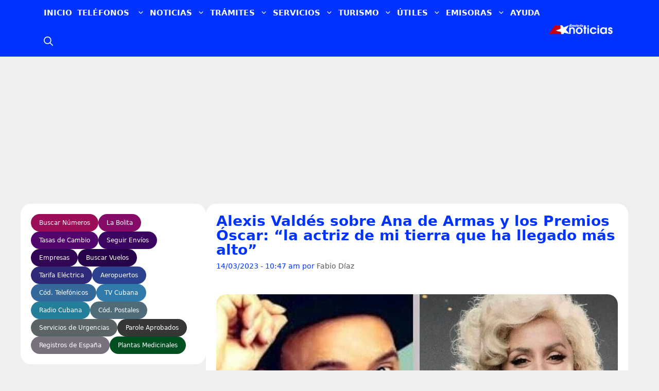

--- FILE ---
content_type: text/html; charset=UTF-8
request_url: https://www.directoriocubano.info/panorama/alexis-valdes-sobre-ana-de-armas-y-los-premios-oscar-la-actriz-de-mi-tierra-que-ha-llegado-mas-alto/
body_size: 93586
content:
<!DOCTYPE html><html lang="es"><head><script data-no-optimize="1">var litespeed_docref=sessionStorage.getItem("litespeed_docref");litespeed_docref&&(Object.defineProperty(document,"referrer",{get:function(){return litespeed_docref}}),sessionStorage.removeItem("litespeed_docref"));</script> <meta charset="UTF-8"><meta name='robots' content='index, follow, max-image-preview:large, max-snippet:-1, max-video-preview:-1' /><meta name="viewport" content="width=device-width, initial-scale=1"><title>Alexis Valdés sobre Ana de Armas y los Premios Óscar: “la actriz de mi tierra que ha llegado más alto”</title><meta name="description" content="La cubanoespañola Ana de Armas no pudo llevarse finalmente el Óscar por su actuación en Blonde, tras la entrega de los premios este 12 de marzo en" /><link rel="canonical" href="https://www.directoriocubano.info/panorama/alexis-valdes-sobre-ana-de-armas-y-los-premios-oscar-la-actriz-de-mi-tierra-que-ha-llegado-mas-alto/" /><meta property="og:locale" content="es_ES" /><meta property="og:type" content="article" /><meta property="og:title" content="Alexis Valdés sobre Ana de Armas y los Premios Óscar: “la actriz de mi tierra que ha llegado más alto”" /><meta property="og:description" content="La cubanoespañola Ana de Armas no pudo llevarse finalmente el Óscar por su actuación en Blonde, tras la entrega de los premios este 12 de marzo en" /><meta property="og:url" content="https://www.directoriocubano.info/panorama/alexis-valdes-sobre-ana-de-armas-y-los-premios-oscar-la-actriz-de-mi-tierra-que-ha-llegado-mas-alto/" /><meta property="og:site_name" content="Directorio Cubano" /><meta property="article:publisher" content="https://www.facebook.com/directorionoticias/" /><meta property="article:author" content="https://www.facebook.com/fabiodiazdj" /><meta property="article:published_time" content="2023-03-14T14:47:26+00:00" /><meta property="og:image" content="https://www.directoriocubano.info/wp-content/uploads/2023/03/Alexis-Valdes-sobre-Ana-de-Armas-1200x675.jpg" /><meta property="og:image:width" content="1200" /><meta property="og:image:height" content="675" /><meta property="og:image:type" content="image/jpeg" /><meta name="author" content="Fabio Díaz" /><meta name="twitter:card" content="summary_large_image" /><meta name="twitter:image" content="https://www.directoriocubano.info/wp-content/uploads/2023/03/Alexis-Valdes-sobre-Ana-de-Armas-1200x675.jpg" /><meta name="twitter:creator" content="@FabioDiazCu" /><meta name="twitter:site" content="@directoriocuban" /><meta name="twitter:label1" content="Escrito por" /><meta name="twitter:data1" content="Fabio Díaz" /><meta name="twitter:label2" content="Tiempo de lectura" /><meta name="twitter:data2" content="2 minutos" /> <script type="application/ld+json" class="yoast-schema-graph">{"@context":"https://schema.org","@graph":[{"@type":"NewsArticle","@id":"https://www.directoriocubano.info/panorama/alexis-valdes-sobre-ana-de-armas-y-los-premios-oscar-la-actriz-de-mi-tierra-que-ha-llegado-mas-alto/#article","isPartOf":{"@id":"https://www.directoriocubano.info/panorama/alexis-valdes-sobre-ana-de-armas-y-los-premios-oscar-la-actriz-de-mi-tierra-que-ha-llegado-mas-alto/"},"author":{"name":"Fabio Díaz","@id":"https://www.directoriocubano.info/#/schema/person/f21d9b654ec27f2832d7d4f4cf4bc8de"},"headline":"Alexis Valdés sobre Ana de Armas y los Premios Óscar: “la actriz de mi tierra que ha llegado más alto”","datePublished":"2023-03-14T14:47:26+00:00","mainEntityOfPage":{"@id":"https://www.directoriocubano.info/panorama/alexis-valdes-sobre-ana-de-armas-y-los-premios-oscar-la-actriz-de-mi-tierra-que-ha-llegado-mas-alto/"},"wordCount":415,"commentCount":1,"publisher":{"@id":"https://www.directoriocubano.info/#organization"},"image":{"@type":"ImageObject","url":"https://www.directoriocubano.info/wp-content/uploads/2023/03/Alexis-Valdes-sobre-Ana-de-Armas-1200x675.jpg","contentUrl":"https://www.directoriocubano.info/wp-content/uploads/2023/03/Alexis-Valdes-sobre-Ana-de-Armas-1200x675.jpg","width":1200,"height":675},"thumbnailUrl":"https://www.directoriocubano.info/wp-content/uploads/2023/03/Alexis-Valdes-sobre-Ana-de-Armas-1200x675.jpg","keywords":["actuación","Ana de Armas","cine","Oscars","películas","premios","Premios Oscar"],"articleSection":["Cultura","Farándula","Noticias de Cuba","Panorama"],"inLanguage":"es","potentialAction":[{"@type":"CommentAction","name":"Comment","target":["https://www.directoriocubano.info/panorama/alexis-valdes-sobre-ana-de-armas-y-los-premios-oscar-la-actriz-de-mi-tierra-que-ha-llegado-mas-alto/#respond"]}],"copyrightYear":"2023","copyrightHolder":{"@id":"https://www.directoriocubano.info/#organization"}},{"@type":["WebPage","ItemPage"],"@id":"https://www.directoriocubano.info/panorama/alexis-valdes-sobre-ana-de-armas-y-los-premios-oscar-la-actriz-de-mi-tierra-que-ha-llegado-mas-alto/","url":"https://www.directoriocubano.info/panorama/alexis-valdes-sobre-ana-de-armas-y-los-premios-oscar-la-actriz-de-mi-tierra-que-ha-llegado-mas-alto/","name":"Alexis Valdés sobre Ana de Armas y los Premios Óscar: “la actriz de mi tierra que ha llegado más alto”","isPartOf":{"@id":"https://www.directoriocubano.info/#website"},"primaryImageOfPage":{"@type":"ImageObject","url":"https://www.directoriocubano.info/wp-content/uploads/2023/03/Alexis-Valdes-sobre-Ana-de-Armas-1200x675.jpg","contentUrl":"https://www.directoriocubano.info/wp-content/uploads/2023/03/Alexis-Valdes-sobre-Ana-de-Armas-1200x675.jpg","width":1200,"height":675},"image":{"@type":"ImageObject","url":"https://www.directoriocubano.info/wp-content/uploads/2023/03/Alexis-Valdes-sobre-Ana-de-Armas-1200x675.jpg","contentUrl":"https://www.directoriocubano.info/wp-content/uploads/2023/03/Alexis-Valdes-sobre-Ana-de-Armas-1200x675.jpg","width":1200,"height":675},"thumbnailUrl":"https://www.directoriocubano.info/wp-content/uploads/2023/03/Alexis-Valdes-sobre-Ana-de-Armas-1200x675.jpg","datePublished":"2023-03-14T14:47:26+00:00","description":"La cubanoespañola Ana de Armas no pudo llevarse finalmente el Óscar por su actuación en Blonde, tras la entrega de los premios este 12 de marzo en","breadcrumb":{"@id":"https://www.directoriocubano.info/panorama/alexis-valdes-sobre-ana-de-armas-y-los-premios-oscar-la-actriz-de-mi-tierra-que-ha-llegado-mas-alto/#breadcrumb"},"inLanguage":"es","potentialAction":[{"@type":"ReadAction","target":["https://www.directoriocubano.info/panorama/alexis-valdes-sobre-ana-de-armas-y-los-premios-oscar-la-actriz-de-mi-tierra-que-ha-llegado-mas-alto/"]}]},{"@type":"ImageObject","inLanguage":"es","@id":"https://www.directoriocubano.info/panorama/alexis-valdes-sobre-ana-de-armas-y-los-premios-oscar-la-actriz-de-mi-tierra-que-ha-llegado-mas-alto/#primaryimage","url":"https://www.directoriocubano.info/wp-content/uploads/2023/03/Alexis-Valdes-sobre-Ana-de-Armas-1200x675.jpg","contentUrl":"https://www.directoriocubano.info/wp-content/uploads/2023/03/Alexis-Valdes-sobre-Ana-de-Armas-1200x675.jpg","width":1200,"height":675},{"@type":"BreadcrumbList","@id":"https://www.directoriocubano.info/panorama/alexis-valdes-sobre-ana-de-armas-y-los-premios-oscar-la-actriz-de-mi-tierra-que-ha-llegado-mas-alto/#breadcrumb","itemListElement":[{"@type":"ListItem","position":1,"name":"Portada","item":"https://www.directoriocubano.info/"},{"@type":"ListItem","position":2,"name":"Alexis Valdés sobre Ana de Armas y los Premios Óscar: “la actriz de mi tierra que ha llegado más alto”"}]},{"@type":"WebSite","@id":"https://www.directoriocubano.info/#website","url":"https://www.directoriocubano.info/","name":"Directorio Cubano","description":"Noticias, trámites y recursos útiles para cubanos en la isla, Estados Unidos y el exterior. Actualidad de Cuba y noticias de Miami.","publisher":{"@id":"https://www.directoriocubano.info/#organization"},"alternateName":"Directorio Noticias","potentialAction":[{"@type":"SearchAction","target":{"@type":"EntryPoint","urlTemplate":"https://www.directoriocubano.info/?s={search_term_string}"},"query-input":{"@type":"PropertyValueSpecification","valueRequired":true,"valueName":"search_term_string"}}],"inLanguage":"es"},{"@type":"Organization","@id":"https://www.directoriocubano.info/#organization","name":"Directorio Cubano","alternateName":"Directorio Noticias","url":"https://www.directoriocubano.info/","logo":{"@type":"ImageObject","inLanguage":"es","@id":"https://www.directoriocubano.info/#/schema/logo/image/","url":"https://www.directoriocubano.info/wp-content/uploads/2022/10/Directorio-noticias.png","contentUrl":"https://www.directoriocubano.info/wp-content/uploads/2022/10/Directorio-noticias.png","width":600,"height":60,"caption":"Directorio Cubano"},"image":{"@type":"ImageObject","url":"https://www.directoriocubano.info/wp-content/uploads/2023/03/Alexis-Valdes-sobre-Ana-de-Armas-1200x675.jpg","contentUrl":"https://www.directoriocubano.info/wp-content/uploads/2023/03/Alexis-Valdes-sobre-Ana-de-Armas-1200x675.jpg","width":1200,"height":675},"sameAs":["https://www.facebook.com/directorionoticias/","https://x.com/directoriocuban","https://mastodon.social/@directoriocubano","https://www.instagram.com/directoriocubano","https://www.youtube.com/c/DirectorioCubano","https://www.youtube.com/channel/UC0VX1cTVuyH7comt5Nx7T4Q","https://profile.google.com/cp/Cg0vZy8xMW1tMDJxeTA2","https://news.google.com/publications/CAAqMggKIixDQklTR3dnTWFoY0tGV1JwY21WamRHOXlhVzlqZFdKaGJtOHVhVzVtYnlnQVAB"],"description":"Servicio de noticias e información.","email":"support@directoriocubano.info","telephone":"+1 (725) 2206-244","legalName":"Directorio Cubano","foundingDate":"2015-12-15","numberOfEmployees":{"@type":"QuantitativeValue","minValue":"1","maxValue":"10"},"publishingPrinciples":"https://www.directoriocubano.info/faq/","ownershipFundingInfo":"https://www.directoriocubano.info/quienes-somos/","actionableFeedbackPolicy":"https://www.directoriocubano.info/terminos-y-condiciones/","correctionsPolicy":"https://www.directoriocubano.info/terminos-y-condiciones/","ethicsPolicy":"https://www.directoriocubano.info/copyright/","diversityPolicy":"https://www.directoriocubano.info/quienes-somos/","diversityStaffingReport":"https://www.directoriocubano.info/quienes-somos/"},{"@type":"Person","@id":"https://www.directoriocubano.info/#/schema/person/f21d9b654ec27f2832d7d4f4cf4bc8de","name":"Fabio Díaz","image":{"@type":"ImageObject","url":"https://www.directoriocubano.info/wp-content/uploads/2023/03/Alexis-Valdes-sobre-Ana-de-Armas-1200x675.jpg","contentUrl":"https://www.directoriocubano.info/wp-content/uploads/2023/03/Alexis-Valdes-sobre-Ana-de-Armas-1200x675.jpg","width":1200,"height":675},"description":"Licenciado en Comunicación, seguidor de los temas sociales que hacen tendencia en la red. Twitter: @FabioDiazCu | Correo: fabiodc@directoriocubano.info | Teléfono: +53********** | Dirección: Santa Cruz, Cienfuegos, Cuba","sameAs":["https://www.facebook.com/fabiodiazdj","https://x.com/FabioDiazCu"],"url":"https://www.directoriocubano.info/author/fabiodc/"}]}</script> <link rel='dns-prefetch' href='//cdn.gravitec.net' /><link rel='preconnect' href='https://t.videoo.tv' /><link rel='preconnect' href='https://cdn.gravitec.net' /><link rel='preconnect' href='https://api.gravitec.media' /><link rel="alternate" type="application/rss+xml" title="Directorio Cubano &raquo; Feed" href="https://www.directoriocubano.info/feed/" /><link rel="alternate" type="application/rss+xml" title="Directorio Cubano &raquo; Feed de los comentarios" href="https://www.directoriocubano.info/comments/feed/" /> <script id="wpp-js" type="litespeed/javascript" data-src="https://www.directoriocubano.info/wp-content/plugins/wordpress-popular-posts/assets/js/wpp.js?ver=7.3.3" data-sampling="1" data-sampling-rate="10" data-api-url="https://www.directoriocubano.info/wp-json/wordpress-popular-posts" data-post-id="54964" data-token="926067c4f4" data-lang="0" data-debug="1"></script> <link rel="alternate" type="application/rss+xml" title="Directorio Cubano &raquo; Comentario Alexis Valdés sobre Ana de Armas y los Premios Óscar: “la actriz de mi tierra que ha llegado más alto” del feed" href="https://www.directoriocubano.info/panorama/alexis-valdes-sobre-ana-de-armas-y-los-premios-oscar-la-actriz-de-mi-tierra-que-ha-llegado-mas-alto/feed/" /><link rel="alternate" title="oEmbed (JSON)" type="application/json+oembed" href="https://www.directoriocubano.info/wp-json/oembed/1.0/embed?url=https%3A%2F%2Fwww.directoriocubano.info%2Fpanorama%2Falexis-valdes-sobre-ana-de-armas-y-los-premios-oscar-la-actriz-de-mi-tierra-que-ha-llegado-mas-alto%2F" /><link rel="alternate" title="oEmbed (XML)" type="text/xml+oembed" href="https://www.directoriocubano.info/wp-json/oembed/1.0/embed?url=https%3A%2F%2Fwww.directoriocubano.info%2Fpanorama%2Falexis-valdes-sobre-ana-de-armas-y-los-premios-oscar-la-actriz-de-mi-tierra-que-ha-llegado-mas-alto%2F&#038;format=xml" /><link rel="preload" as="image" href="https://www.directoriocubano.info/wp-content/uploads/2023/03/Alexis-Valdes-sobre-Ana-de-Armas-760x428.jpg" imagesrcset="https://www.directoriocubano.info/wp-content/uploads/2023/03/Alexis-Valdes-sobre-Ana-de-Armas-760x428.jpg 760w, https://www.directoriocubano.info/wp-content/uploads/2023/03/Alexis-Valdes-sobre-Ana-de-Armas-352x198.jpg 352w, https://www.directoriocubano.info/wp-content/uploads/2023/03/Alexis-Valdes-sobre-Ana-de-Armas-528x297.jpg 528w" imagesizes="(max-width: 780px) 100vw, 760px" fetchpriority="high"><style id='wp-img-auto-sizes-contain-inline-css'>img:is([sizes=auto i],[sizes^="auto," i]){contain-intrinsic-size:3000px 1500px}
/*# sourceURL=wp-img-auto-sizes-contain-inline-css */</style><style id="litespeed-ucss">.wpp-list li{overflow:hidden;float:none;clear:both;margin-bottom:1rem}.wpp-list li:last-of-type{margin-bottom:0}.wpp-thumbnail{display:inline;float:left;margin:0 1rem 0 0;border:0}body,html,li{margin:0}body,h1,h2,h3,html,li,ol,p,ul{padding:0;border:0}html{font-family:sans-serif;-webkit-text-size-adjust:100%;-ms-text-size-adjust:100%;-webkit-font-smoothing:antialiased;-moz-osx-font-smoothing:grayscale;box-sizing:border-box}.main-navigation ul ul a,main{display:block}*,::after,::before{box-sizing:inherit}button{font-family:inherit;margin:0}::-moz-focus-inner{border-style:none;padding:0}:-moz-focusring{outline:1px dotted ButtonText}body,button{font-weight:400;text-transform:none;line-height:1.5}p{margin:0 0 1.5em}h1,h2,h3{font-family:inherit;font-style:inherit;margin:0 0 20px;text-transform:none;font-family:-apple-system,system-ui,BlinkMacSystemFont,"Segoe UI",Helvetica,Arial,sans-serif,"Apple Color Emoji","Segoe UI Emoji","Segoe UI Symbol";font-size:28px}h1{font-weight:600;line-height:1em}h2,h3{line-height:1.2em}h3{font-size:26px}ul{list-style:disc}ol{list-style:decimal}li>ul{margin-bottom:0;margin-left:1.5em;margin-right:1.5em}h2,h3,strong{font-weight:700}cite,em,i{font-style:italic}ins{text-decoration:none}.button,button{padding:10px 20px}a,button{transition:color .1s ease-in-out,background-color .1s ease-in-out}button{background:#55555e;border:1px solid transparent;cursor:pointer;-webkit-appearance:button}a{text-decoration:none}.button{display:inline-block}.size-full,img{max-width:100%;height:auto}.screen-reader-text{border:0;clip:rect(1px,1px,1px,1px);clip-path:inset(50%);height:1px;margin:-1px;overflow:hidden;padding:0;position:absolute!important;width:1px;word-wrap:normal!important}.screen-reader-text:focus{background-color:#f1f1f1;border-radius:3px;box-shadow:0 0 2px 2px rgba(0,0,0,.6);clip:auto!important;clip-path:none;color:#21759b;display:block;font-size:.875rem;font-weight:700;height:auto;left:5px;line-height:normal;padding:15px 23px 14px;text-decoration:none;top:5px;width:auto;z-index:100000}.main-navigation{z-index:100;padding:0;clear:both;display:block}.main-navigation a{display:block;text-decoration:none;font-size:15px}.main-navigation ul{list-style:none;margin:0;padding-left:0}.inside-navigation,.main-navigation li,.site-header{position:relative}.main-navigation .inside-navigation{justify-content:space-between}.main-navigation .inside-navigation,.main-navigation .main-nav>ul{display:flex;flex-wrap:wrap;align-items:center}.main-navigation ul ul{display:block;box-shadow:1px 1px 0 rgba(0,0,0,.1);float:left;position:absolute;left:-99999px;opacity:0;z-index:99999;width:200px;top:auto;transition:opacity 80ms linear;transition-delay:0s;pointer-events:none;height:0;overflow:hidden;text-align:right}.main-navigation ul ul li{width:100%}.main-navigation .main-nav ul ul li a{line-height:normal;font-size:14px}.main-navigation .main-nav ul li.menu-item-has-children>a{padding-right:0;position:relative;padding-left:0}.main-navigation:not(.toggled) ul li:hover>ul{left:auto;opacity:1;transition-delay:150ms;pointer-events:auto;height:auto;overflow:visible}.menu-item-has-children .dropdown-menu-toggle{display:inline-block;height:100%;clear:both;padding-left:10px}.site-main .post-navigation{overflow:hidden;margin:0}.site-logo{display:inline-block;max-width:100%}.site-header .header-image{vertical-align:middle}.inside-header{display:flex;align-items:center}.nav-float-right #site-navigation{margin-left:auto;order:-5}.byline,.single .byline{display:inline}.entry-header,.site-content{word-wrap:break-word}.entry-title{margin-bottom:0}.entry-meta{margin-top:.5em;line-height:1.5}.post-image-below-header.post-image-aligned-center .inside-article .featured-image,footer.entry-meta{margin-top:2em}.cat-links,.tags-links{display:block}.sidebar .widget :last-child,.sidebar .widget:last-child{margin-bottom:0}.widget-title{margin-bottom:30px;font-size:20px;line-height:1.5;font-weight:400;text-transform:none}.widget ul{margin:0}.widget ul li{list-style-type:none;position:relative;margin-bottom:.5em}.site-content{display:flex}.grid-container{margin-left:auto;margin-right:auto;max-width:1200px}.sidebar .widget,.site-main>*{margin-bottom:20px}.separate-containers .site-main{margin:20px}.separate-containers.right-sidebar .site-main{margin-left:0}.separate-containers .inside-right-sidebar{margin-top:20px;margin-bottom:20px}.separate-containers .site-main>:last-child{margin-bottom:0}.inside-site-info{display:flex;align-items:center;justify-content:center;padding:20px 40px}.site-info{text-align:center;font-size:15px}.featured-image{line-height:0}.separate-containers .featured-image{margin-top:20px}.separate-containers .inside-article>.featured-image{margin-top:0;margin-bottom:2em}.gp-icon{display:inline-flex;align-self:center}.gp-icon svg{height:1em;width:1em;top:.125em;position:relative;fill:currentColor}.icon-menu-bars svg:nth-child(2){display:none}.entry-meta .gp-icon{opacity:.7}.container.grid-container{width:auto}.menu-toggle{display:none;margin:0;font-weight:400;text-transform:none;font-size:15px;cursor:pointer}.menu-toggle .mobile-menu{padding-left:3px}.menu-toggle .gp-icon+.mobile-menu{padding-left:9px}button.menu-toggle{background-color:transparent;flex-grow:1;border:0;text-align:center}button.menu-toggle:active,button.menu-toggle:focus,button.menu-toggle:hover{background-color:transparent}.mobile-menu-control-wrapper{display:none;align-items:center}@media (max-width:768px){a,body,button{transition:all 0s ease-in-out}.inside-header{text-align:center}.inside-header,.site-content{flex-direction:column}.container .site-content .content-area{width:auto}.is-right-sidebar.sidebar{width:auto;order:initial}#main{margin-left:0;margin-right:0}body:not(.no-sidebar) #main{margin-bottom:0}.entry-meta{font-size:inherit}.entry-meta a{line-height:1.8em}}.mobile-menu-control-wrapper{margin-right:auto;margin-left:0}.menu-item-has-children .dropdown-menu-toggle{float:left!important}.comment-meta .avatar{float:right;margin-left:10px}nav:not(.toggled) .menu-item-has-children .dropdown-menu-toggle{padding-right:10px}.main-navigation{padding-right:0}ol,ul{margin:0 3em 1.5em 0}.menu-toggle .mobile-menu{margin-right:5px;margin-left:0}.cat-links:before,.entry-meta .gp-icon,.nav-next .next:before,.nav-previous .prev:before,.tags-links:before{margin-right:0;margin-left:.6em}.menu-toggle{text-align:right}.right-sidebar #right-sidebar{order:-10}@media (max-width:768px){.site-content .content-area{order:-20}}body{background-color:#efefef;color:#3a3a3a}a{color:var(--accent)}a:active,a:focus,a:hover{color:#000}.site-header .header-image{width:140px}:root{--contrast:#222222;--contrast-2:#575760;--contrast-3:#b2b2be;--base:#f0f0f0;--base-2:#f7f8f9;--base-3:#ffffff;--accent:#0033FF;--cols3blog:#dd3333}body,button{font-family:-apple-system,system-ui,BlinkMacSystemFont,"Segoe UI",Helvetica,Arial,sans-serif,"Apple Color Emoji","Segoe UI Emoji","Segoe UI Symbol";font-size:22px}@media (max-width:768px){body,button{font-size:20px}}@media (max-width:768px){h1{font-size:24px}}@media (max-width:768px){h2{font-size:23px}}@media (max-width:768px){h3{font-size:21px}}.main-navigation .menu-toggle,.main-navigation a{font-weight:600;text-transform:uppercase;letter-spacing:.05px;line-height:2.2}.ccfic,.entry-meta,.main-navigation .menu-toggle,.main-navigation a{font-family:-apple-system,system-ui,BlinkMacSystemFont,"Segoe UI",Helvetica,Arial,sans-serif,"Apple Color Emoji","Segoe UI Emoji","Segoe UI Symbol"}.entry-meta{font-weight:300;font-size:14px}.ccfic{font-size:10px;line-height:3.4}.site-header{background-color:#03f}.site-header,.site-header a{color:#3a3a3a}.main-navigation,.main-navigation ul ul{background-color:var(--accent)}.main-navigation .main-nav ul li a,.main-navigation .main-nav ul li[class*=current-menu-]>a,.main-navigation .main-nav ul ul li a,.main-navigation .menu-toggle{color:#fff}.main-navigation .main-nav ul li:not([class*=current-menu-]):focus>a,.main-navigation .main-nav ul li:not([class*=current-menu-]):hover>a{color:#fff}button.menu-toggle:focus,button.menu-toggle:hover{color:#fff}.main-navigation .main-nav ul ul li:not([class*=current-menu-]):focus>a,.main-navigation .main-nav ul ul li:not([class*=current-menu-]):hover>a{color:#bbd2e8;background-color:var(--accent)}.main-navigation .main-nav ul ul li[class*=current-menu-]>a{color:#bbd2e8;background-color:var(--accent)}.separate-containers .comments-area,.separate-containers .inside-article,.sidebar .widget{background-color:#fff}.entry-meta,.entry-meta a:hover,h1{color:var(--accent)}.entry-meta a{color:#595959}.sidebar .widget .widget-title{color:var(--base-3)}.site-info{color:#fff;background-color:#222}.site-info a{color:#fff}.site-info a:hover{color:#606060}a.button,button{color:#fff;background-color:#666}a.button:focus,a.button:hover,button:focus,button:hover{color:#fff;background-color:#3f3f3f}:root{--gp-search-modal-bg-color:var(--base-3);--gp-search-modal-text-color:var(--contrast);--gp-search-modal-overlay-bg-color:rgba(0,0,0,0.2)}.inside-header{padding:0 40px}.separate-containers .comments-area,.separate-containers .inside-article{padding:20px}.main-navigation .main-nav ul li a{padding-left:5px;padding-right:5px;line-height:50px}.menu-toggle{padding:0 5px;line-height:50px}.main-navigation .main-nav ul ul li a{padding:10px 5px}.menu-item-has-children .dropdown-menu-toggle{padding-right:5px}.widget-area .widget{padding:20px}@media (max-width:768px){.inside-header,.inside-site-info{padding-right:30px;padding-left:30px}.separate-containers .comments-area,.separate-containers .inside-article,.widget-area .widget{padding:20px}.main-navigation .menu-toggle{padding-left:5px;padding-right:5px;line-height:48px}.main-navigation .main-nav ul li a{line-height:48px}}.entry-content:not(:first-child),footer.entry-meta{margin-top:.6em}.post-image-aligned-center .featured-image{text-align:center}</style><link rel="preload" as="image" href="https://www.directoriocubano.info/wp-content/uploads/2024/11/dcnoticias-2025.png"><style id='scriptlesssocialsharing-inline-css'>.scriptlesssocialsharing__buttons a.button { padding: 10px; flex: 1; }
/*# sourceURL=scriptlesssocialsharing-inline-css */</style><style id='generate-style-inline-css'>.is-right-sidebar{width:30%;}.is-left-sidebar{width:30%;}.site-content .content-area{width:70%;}@media (max-width:768px){.main-navigation .menu-toggle,.sidebar-nav-mobile:not(#sticky-placeholder){display:block;}.main-navigation ul,.gen-sidebar-nav,.main-navigation:not(.slideout-navigation):not(.toggled) .main-nav > ul,.has-inline-mobile-toggle #site-navigation .inside-navigation > *:not(.navigation-search):not(.main-nav){display:none;}.nav-align-right .inside-navigation,.nav-align-center .inside-navigation{justify-content:space-between;}.has-inline-mobile-toggle .mobile-menu-control-wrapper{display:flex;flex-wrap:wrap;}.has-inline-mobile-toggle .inside-header{flex-direction:row;text-align:left;flex-wrap:wrap;}.has-inline-mobile-toggle .header-widget,.has-inline-mobile-toggle #site-navigation{flex-basis:100%;}.nav-float-left .has-inline-mobile-toggle #site-navigation{order:10;}}
.dynamic-author-image-rounded{border-radius:100%;}.dynamic-featured-image, .dynamic-author-image{vertical-align:middle;}.one-container.blog .dynamic-content-template:not(:last-child), .one-container.archive .dynamic-content-template:not(:last-child){padding-bottom:0px;}.dynamic-entry-excerpt > p:last-child{margin-bottom:0px;}
/*# sourceURL=generate-style-inline-css */</style> <script type="litespeed/javascript" data-src="https://cdn.gravitec.net/storage/b0644c09ed8c052408d619d2ba6bc34f/client.js?service=wp&amp;wpath=https%3A%2F%2Fwww.directoriocubano.info%2Fwp-content%2Fplugins%2Fgravitec-net-web-push-notifications%2F%2Fsdk_files%2Fsw.php&amp;ver=2.9.18" id="gravitecnet-js"></script> <link rel="https://api.w.org/" href="https://www.directoriocubano.info/wp-json/" /><link rel="alternate" title="JSON" type="application/json" href="https://www.directoriocubano.info/wp-json/wp/v2/posts/54964" /><link rel="EditURI" type="application/rsd+xml" title="RSD" href="https://www.directoriocubano.info/xmlrpc.php?rsd" /><meta name="generator" content="WordPress 6.9" /><link rel='shortlink' href='https://www.directoriocubano.info/?p=54964' /> <script type="litespeed/javascript" data-src="https://www.googletagmanager.com/gtag/js?id=G-7F8E9CESH5"></script> <script type="litespeed/javascript">window.dataLayer=window.dataLayer||[];function gtag(){dataLayer.push(arguments)}
gtag('js',new Date());gtag('config','G-7F8E9CESH5')</script> <style id="wpp-loading-animation-styles">@-webkit-keyframes bgslide{from{background-position-x:0}to{background-position-x:-200%}}@keyframes bgslide{from{background-position-x:0}to{background-position-x:-200%}}.wpp-widget-block-placeholder,.wpp-shortcode-placeholder{margin:0 auto;width:60px;height:3px;background:#dd3737;background:linear-gradient(90deg,#dd3737 0%,#571313 10%,#dd3737 100%);background-size:200% auto;border-radius:3px;-webkit-animation:bgslide 1s infinite linear;animation:bgslide 1s infinite linear}</style><link rel="icon" href="https://www.directoriocubano.info/wp-content/uploads/2023/05/cropped-logodc02.png" sizes="32x32" /><link rel="icon" href="https://www.directoriocubano.info/wp-content/uploads/2023/05/cropped-logodc02.png" sizes="192x192" /><link rel="apple-touch-icon" href="https://www.directoriocubano.info/wp-content/uploads/2023/05/cropped-logodc02.png" /><meta name="msapplication-TileImage" content="https://www.directoriocubano.info/wp-content/uploads/2023/05/cropped-logodc02.png" /><style>.imagen-copyright{font-size:.75em;color:#999;margin-top:8px;text-align:right;opacity:.8}.imagen-copyright::before{content:"© ";font-weight:700}</style><style id="wp-custom-css">body {
  margin: 0;
}
/* Define the container */
.container {
  container-type: inline-size;
  padding: 10px;
  border: 0px solid #000;
}
.generate-columns .inside-article {
    border-radius: 20px;
}
.widget-area .widget {
    border-radius: 20px;
}
.separate-containers .inside-article, .separate-containers .comments-area, .separate-containers .page-header, .separate-containers .paging-navigation, .one-container .site-content, .inside-page-header {
    border-radius: 20px;
}
.IRPP_kangoo .imgUrl {
    border-radius: 20px;
}
.IRPP_kangoo {
	border-radius: 20px;
}
/* en tu CSS del tema */
.dc-une-shell{
  min-height: var(--minh, 580px);    /* reserva espacio */
  position: relative;
}
	
/* Para escritorio */
.anuncio-contenedor {
    width: 100%;
    min-height: 280px !important;
    display: block !important;
    background: transparent !important; /* Opción para hacer el fondo transparente */
}

/* Botón enviar comentarios: contraste AA garantizado */
#respond #commentform input#submit,
#respond #commentform input.submit {
  background-color: #0a58ca;   /* azul más oscuro (≈ 6.44:1 con blanco) */
  color: #ffffff;
  border: 1px solid #084298;
  text-shadow: none;           /* evita “lavar” el texto */
}

/* Hover/active con contraste alto */
#respond #commentform input#submit:hover,
#respond #commentform input.submit:hover {
  background-color: #0b5bd3;   /* ≈ 6.08:1 */
  border-color: #073c8a;
}

#respond #commentform input#submit:active,
#respond #commentform input.submit:active {
  background-color: #0062cc;   /* ≈ 5.80:1 */
  border-color: #06408e;
}

/* Enfoque visible y accesible */
#respond #commentform input#submit:focus-visible,
#respond #commentform input.submit:focus-visible {
  outline: 3px solid #ffbf47;  /* anillo de enfoque amarillo alto contraste */
  outline-offset: 2px;
}

/* Evita degradados/overlays que bajen el contraste */
#respond #commentform input#submit,
#respond #commentform input.submit {
  background-image: none;
  box-shadow: none;
}


/* Para móvil */
@media (max-width: 768px) {
    .anuncio-contenedor {
        min-height: 280px !important; /* Ajusta este valor */
    }
}
.full-width {
  width: 100vw; /* fallback for older browsers */
  width: 100cqw;
}
.iframe-container footer {
    display: none !important;
}
nav#mobile-header {
    z-index: 99999 !important;
}
.attachment-small-thumb {
    border-radius: 20px;
	height: auto;
   width: 100% !important;
}
.attachment-big-thumb {
    border-radius: 20px;
	height: auto;
   width: 100% !important;
}

.ad-between-posts {
    margin: 2rem auto;
    clear: both;
    width: 100%;
}
.widget-title {
    display: inline-block;
    font-size: 1.1rem;
    font-weight: 700;
    line-height: 1;
    padding: 5px 13px;
    position: relative;
    text-transform: uppercase;
    transform: skewX(-15deg);
    z-index: 1;
	  background: #dd3333;
}
/* Establecer un borde transparente desde el principio */
.main-navigation ul li a {
    border-bottom: 5px solid transparent;
}

/* Cambiar el color del borde solo en el menú principal al pasar el mouse */
.main-navigation ul li:hover a {
    border-bottom-color: #dd3333;
}

/* Asegurarse de que los submenús no tengan borde inferior */
.main-navigation .main-nav ul ul li a {
    border-bottom: none;
}
.button.ocean,
.button.ocean:visited {
	background: #2980B9;
	color:#FFF;
}
.post-image {
    width: 100%; /* O el ancho máximo deseado */
    height: auto;
    aspect-ratio: 16 / 9; /* Ajusta la relación de aspecto según tus imágenes */
    display: block;
	object-fit: cover;
}

.button.ocean:hover,
.button.ocean:active {
	background: #2475AB;
	color:#FFF;
}
.comment-form #url{
	display:none;
}
.text-center.mt-2 {
  visibility: hidden !important;;
  position: absolute;
}
.btnseguir a{
 background: #1856f1;
    color: #fff;
    text-decoration: underline;
    font-weight: 800;
	padding: 8px;
}

.center-image {
    text-align: center;
}

.error-image {
    width: 200px;
}

.error {
    font-size: 35px;
    font-weight: bold;
    color: #dd3333;
    margin-bottom: 30px;
    text-align: center; /* Para centrar el texto */
}

amp-ad {
    display: block;
    margin: 0 auto; /* Centra los anuncios */
    max-width: 100%;
}

/* Popular articles */
.wpp-grid-2cols {
  display: grid;
  grid-template-columns: repeat(2, minmax(0, 1fr));
  gap: 16px;
  list-style: none;
  margin: 0;
  padding: 0;
}

.wpp-card img {
  width: 100%;
  height: auto;
  aspect-ratio: 352 / 198;
  object-fit: cover;
  border-radius: 12px;
  display: block;
}

.wpp-card__title {
  display: block;
  margin-top: 8px;
  font-size: 17px;
  line-height: 1.25;
  text-decoration: none;
  color: #0033ff;
	font-weight: 600;
}

.wpp-card__title:hover {
  text-decoration: underline;
}
/* Popular sliders bar */ 
.wpp-list {
  list-style: none;
  margin: 0;
  padding: 0;
}

.wpp-item {
  display: flex;
  align-items: flex-start;
  gap: 4px;
  margin: 6px 0;
  min-height: 60px;
}

.wpp-item img,
.wpp-item .wpp-thumbnail {
  width: 60px !important;
  height: 60px !important;
  max-width: 60px !important;
  max-height: 60px !important;
  min-width: 60px !important;
  min-height: 60px !important;
  flex: 0 0 60px !important;
  object-fit: cover !important;
  border-radius: 4px;
  display: block !important;
  float: none !important;
  margin: 0 !important;
}

.wpp-list img {
  height: 60px !important;
  max-width: none !important;
}

.wpp-title-link {
  color: #0033ff;
  font-size: 14px;
  line-height: 1.3;
  text-decoration: none;
  display: -webkit-box;
  -webkit-line-clamp: 2;
  -webkit-box-orient: vertical;
  overflow: hidden;
}

.wpp-title-link:hover {
  text-decoration: underline;
}

.menu-search-icon a {
  font-size: 0; /* oculta el texto */
}

.menu-search-icon a {
  font-size: 0; /* oculta el texto "Buscar" */
  display: inline-flex;
  align-items: center;
  justify-content: center;
}

.menu-search-icon a::before {
  content: '';
  display: inline-block;
  width: 18px;
  height: 18px;
  background: url("data:image/svg+xml,%3Csvg xmlns='http://www.w3.org/2000/svg' viewBox='0 0 512 512' fill='white'%3E%3Cpath fill-rule='evenodd' clip-rule='evenodd' d='M208 48c-88.366 0-160 71.634-160 160s71.634 160 160 160 160-71.634 160-160S296.366 48 208 48zM0 208C0 93.125 93.125 0 208 0s208 93.125 208 208c0 48.741-16.765 93.566-44.843 129.024l133.826 134.018c9.366 9.379 9.355 24.575-.025 33.941-9.379 9.366-24.575 9.355-33.941-.025L337.238 370.987C301.747 399.167 256.839 416 208 416 93.125 416 0 322.875 0 208z'/%3E%3C/svg%3E") no-repeat center center;
  background-size: contain;
}

/* =============================================== */
/* ====== ESTILOS DEL POP-UP PARA WEB PUSH ====== */
/* =============================================== */

.custom-push-prompt-container {
    position: fixed;
    top: 16px;              /* antes estaba bottom/right */
    left: 50%;
    transform: translateX(-50%);
    right: auto;
    bottom: auto;
    z-index: 1050;
    font-family: -apple-system, BlinkMacSystemFont, "Segoe UI", Roboto, "Helvetica Neue", Arial, sans-serif;
}

.custom-push-prompt-box {
    width: min(680px, 92vw);       /* más flexible en desktop y móvil */
    background-color: #fff;
    border-radius: 12px;
    box-shadow: 0 4px 20px rgba(0, 0, 0, 0.15);
    overflow: hidden;
    animation: dropInTop 0.4s ease-out;  /* nueva animación hacia abajo */
}

.custom-push-prompt-content {
    display: flex;
    align-items: center;
    padding: 20px;
}

.custom-push-prompt-icon {
    margin-right: 15px;
}

.custom-push-prompt-text h4 {
    margin: 0 0 5px 0;
    font-size: 18px;
    font-weight: 600;
    color: #333;
}

.custom-push-prompt-text p {
    margin: 0;
    font-size: 14px;
    color: #666;
}

.custom-push-prompt-buttons {
    display: flex;
    background-color: #f8f9fa;
    border-top: 1px solid #e9ecef;
}

.custom-push-prompt-buttons button {
    flex: 1;
    padding: 12px;
    border: none !important; /* Asegura que no haya bordes inesperados */
    background: none;
    cursor: pointer;
    font-size: 15px;
    font-weight: 600;
    transition: background-color 0.2s ease;
}

.custom-push-prompt-btn-secondary {
    color: #0d6efd !important; /* Color azul para el texto "No, gracias" */
}

.custom-push-prompt-btn-secondary:hover {
    background-color: #e9ecef !important;
}

.custom-push-prompt-btn-primary {
    background-color: #0d6efd !important; /* Fondo azul para "Permitir" */
    color: #fff !important; /* Texto blanco para "Permitir" */
}

.custom-push-prompt-btn-primary:hover {
    background-color: #0b5ed7 !important;
}

/* Citas */
  div.widget-citas-container {
        width: 100% !important;
        max-width: 320px !important;
        margin: 0 auto !important;
        background: linear-gradient(135deg, #667eea 0%, #764ba2 100%) !important;
        border-radius: 16px !important;
        padding: 20px !important;
        box-shadow: 0 8px 24px rgba(0, 0, 0, 0.15) !important;
        font-family: -apple-system, BlinkMacSystemFont, 'Segoe UI', Roboto, sans-serif !important;
        box-sizing: border-box !important;
    }

    /* Neutralizar elementos extra de WordPress */
    div.widget-citas-container p,
    div.widget-citas-container br {
        display: none !important;
        margin: 0 !important;
        padding: 0 !important;
        height: 0 !important;
        line-height: 0 !important;
    }

    div.widget-citas-header {
        text-align: center !important;
        margin-bottom: 16px !important;
    }

    div.widget-citas-header h3 {
        color: white !important;
        font-size: 14px !important;
        font-weight: 600 !important;
        line-height: 1.4 !important;
        margin: 0 0 12px 0 !important;
        padding: 0 !important;
        border: none !important;
    }

    div.widget-social-links {
        display: flex !important;
        gap: 8px !important;
        justify-content: center !important;
        flex-wrap: wrap !important;
        margin-bottom: 16px !important;
    }

    a.widget-social-btn {
        display: inline-flex !important;
        align-items: center !important;
        gap: 5px !important;
        padding: 6px 12px !important;
        background: rgba(255, 255, 255, 0.2) !important;
        backdrop-filter: blur(10px) !important;
        -webkit-backdrop-filter: blur(10px) !important;
        border: 1px solid rgba(255, 255, 255, 0.3) !important;
        border-radius: 20px !important;
        color: white !important;
        text-decoration: none !important;
        font-size: 12px !important;
        font-weight: 500 !important;
        transition: all 0.3s ease !important;
        line-height: 1 !important;
        cursor: pointer !important;
        opacity: 1 !important;
        pointer-events: auto !important;
    }

    a.widget-social-btn:hover,
    a.widget-social-btn:focus {
        background: rgba(255, 255, 255, 0.3) !important;
        transform: translateY(-2px) !important;
        box-shadow: 0 4px 12px rgba(0, 0, 0, 0.15) !important;
        color: white !important;
        text-decoration: none !important;
        opacity: 1 !important;
    }

    a.widget-social-btn svg {
        width: 14px !important;
        height: 14px !important;
        flex-shrink: 0 !important;
        display: block !important;
    }

    div.widget-citas-grid {
        display: grid !important;
        gap: 10px !important;
        grid-template-columns: 1fr !important;
    }

    div.widget-cita-card {
        position: relative !important;
        background: white !important;
        border-radius: 12px !important;
        overflow: hidden !important;
        transition: all 0.3s ease !important;
        box-shadow: 0 2px 8px rgba(0, 0, 0, 0.08) !important;
        opacity: 1 !important;
        pointer-events: auto !important;
        min-height: 64px !important;
        max-height: 64px !important;
        height: 64px !important;
    }

    div.widget-cita-card:hover {
        transform: translateY(-3px) !important;
        box-shadow: 0 6px 16px rgba(0, 0, 0, 0.12) !important;
    }

    div.widget-cita-card a {
        display: flex !important;
        align-items: center !important;
        padding: 12px !important;
        text-decoration: none !important;
        color: #333 !important;
        opacity: 1 !important;
        pointer-events: auto !important;
        cursor: pointer !important;
        height: 64px !important;
        box-sizing: border-box !important;
    }

    /* Ocultar párrafos dentro de los enlaces */
    div.widget-cita-card a p,
    div.widget-cita-card a br {
        display: none !important;
    }

    div.widget-cita-card a:hover,
    div.widget-cita-card a:focus {
        text-decoration: none !important;
        color: #333 !important;
        opacity: 1 !important;
    }

    div.widget-cita-icon {
        width: 40px !important;
        height: 40px !important;
        min-width: 40px !important;
        min-height: 40px !important;
        border-radius: 10px !important;
        display: flex !important;
        align-items: center !important;
        justify-content: center !important;
        font-size: 20px !important;
        margin-right: 12px !important;
        flex-shrink: 0 !important;
        line-height: 1 !important;
    }

    /* Estilos para los emojis de WordPress */
    div.widget-cita-icon img.emoji {
        width: 24px !important;
        height: 24px !important;
        margin: 0 !important;
        padding: 0 !important;
        display: inline-block !important;
    }

    div.widget-cita-icon.widget-cita-panama { 
        background: linear-gradient(135deg, #FF6B6B, #FF8E53) !important; 
    }
    div.widget-cita-icon.widget-cita-mexico { 
        background: linear-gradient(135deg, #4ECDC4, #44A08D) !important; 
    }
    div.widget-cita-icon.widget-cita-espana { 
        background: linear-gradient(135deg, #F7971E, #FFD200) !important; 
    }
    div.widget-cita-icon.widget-cita-usa { 
        background: linear-gradient(135deg, #3B82F6, #1D4ED8) !important; 
    }
    div.widget-cita-icon.widget-cita-parole { 
        background: linear-gradient(135deg, #8B5CF6, #6366F1) !important; 
    }

    div.widget-cita-info {
        flex: 1 !important;
        min-width: 0 !important;
    }

    div.widget-cita-title {
        font-weight: 600 !important;
        font-size: 14px !important;
        color: #1a1a1a !important;
        margin: 0 0 2px 0 !important;
        padding: 0 !important;
        line-height: 1.3 !important;
    }

    div.widget-cita-subtitle {
        font-size: 11px !important;
        color: #666 !important;
        margin: 0 !important;
        padding: 0 !important;
        line-height: 1.3 !important;
    }

    div.widget-cita-arrow {
        color: #999 !important;
        font-size: 18px !important;
        transition: transform 0.3s ease !important;
        margin-left: 8px !important;
        flex-shrink: 0 !important;
        line-height: 1 !important;
    }

    div.widget-cita-card:hover div.widget-cita-arrow {
        transform: translateX(4px) !important;
        color: #667eea !important;
    }

    div.widget-cita-pulse {
        position: absolute !important;
        top: 8px !important;
        right: 8px !important;
        width: 6px !important;
        height: 6px !important;
        background: #10b981 !important;
        border-radius: 50% !important;
        animation: widget-pulse 2s infinite !important;
    }

    @keyframes widget-pulse {
        0%, 100% {
            opacity: 1;
            transform: scale(1);
        }
        50% {
            opacity: 0.5;
            transform: scale(1.2);
        }
    }

    @media (max-width: 480px) {
        div.widget-citas-container {
            max-width: 100% !important;
            padding: 16px !important;
        }

        a.widget-social-btn {
            font-size: 11px !important;
            padding: 5px 10px !important;
        }

        div.widget-cita-title {
            font-size: 13px !important;
        }

        div.widget-cita-icon {
            width: 36px !important;
            height: 36px !important;
            min-width: 36px !important;
            min-height: 36px !important;
            font-size: 18px !important;
        }
    }

/* Fin Citas */ 

/* CONTENEDOR GENERAL DEL BUSCADOR */
#directorio-search-2024 {
  max-width: 800px;
  margin: 20px auto;
  padding: 20px;
  background: #ffffff;
  border-radius: 16px;
  box-shadow: 0 4px 18px rgba(0,0,0,0.06);
  box-sizing: border-box;
}

/* CABECERA */
#directorio-search-2024 .dcb-header h1 {
  margin: 0 0 5px;
  font-size: 24px;
}

#directorio-search-2024 .dcb-header p {
  margin: 0;
  color: #666;
  font-size: 14px;
}

/* CONTENIDO PRINCIPAL */
#directorio-search-2024 .dcb-container {
  margin-top: 16px;
}

#directorio-search-2024 .dcb-form {
  display: flex;
  flex-direction: column;
  gap: 10px;
}

#directorio-search-2024 .dcb-input-row {
  display: flex;
  gap: 10px;
}

/* CAJA DE INPUT + BOTÓN X */
#directorio-search-2024 .dcb-input-box {
  position: relative;
  flex: 1;
}

#directorio-search-2024 .dcb-input {
  width: 100%;
  padding: 10px 36px 10px 12px;
  border-radius: 8px;
  border: 1px solid #ccc;
  font-size: 14px;
  box-sizing: border-box;
}

#directorio-search-2024 .dcb-clear {
  position: absolute;
  right: 8px;
  top: 50%;
  transform: translateY(-50%);
  border: none;
  background: transparent;
  cursor: pointer;
  font-size: 14px;
  opacity: 0.6;
}

/* BOTÓN BUSCAR */
#directorio-search-2024 .dcb-btn {
  border: none;
  padding: 0 18px;
  border-radius: 8px;
  background: #1856f1;
  color: #fff;
  font-weight: 600;
  cursor: pointer;
  white-space: nowrap;
}

#directorio-search-2024 .dcb-btn:hover {
  background: #1448c5;
}

/* AVISO DE TELÉFONO */
#directorio-search-2024 .dcb-alert {
  display: none; /* se muestra por JS */
  margin-top: 8px;
  padding: 10px 12px;
  background: #fff3cd;
  border-radius: 8px;
  border: 1px solid #ffe69c;
  font-size: 13px;
}

#directorio-search-2024 .dcb-alert a {
  color: #0d6efd;
  font-weight: 600;
}

/* NOTA DE PIE DEL FORMULARIO */
#directorio-search-2024 .dcb-note {
  margin-top: 8px;
  font-size: 12px;
  color: #888;
}

/* BLOQUE INFERIOR DE TELÉFONO */
#directorio-search-2024 .dcb-phone {
  margin-top: 20px;
  padding: 16px;
  background: #f5f7ff;
  border-radius: 10px;
}

#directorio-search-2024 .dcb-phone h2 {
  margin: 0 0 6px;
  font-size: 18px;
}

#directorio-search-2024 .dcb-phone p {
  margin: 0 0 10px;
  font-size: 14px;
}

#directorio-search-2024 .dcb-phone-btn {
  display: inline-block;
  padding: 8px 14px;
  border-radius: 8px;
  background: #1856f1;
  color: #fff;
  text-decoration: none;
  font-weight: 600;
}

/* RESPONSIVE */
@media (max-width: 600px) {
  #directorio-search-2024 {
    padding: 16px;
  }

  #directorio-search-2024 .dcb-input-row {
    flex-direction: column;
  }

  #directorio-search-2024 .dcb-btn {
    width: 100%;
    text-align: center;
  }
}

@keyframes dropInTop {
    from { transform: translateY(-16px); opacity: 0; }
    to   { transform: translateY(0);     opacity: 1; }
}

@media (max-width: 640px) {
  .wpp-grid-2cols { grid-template-columns: 1fr; }
  .wpp-card__title { font-size: 14px; }
}


@media(min-width: 1161px) { 
.inside-header,.main-navigation .inside-navigation  {
    flex-wrap: nowrap;
}
}
@media(max-width: 600px) {
    .wp-block-table {
        overflow-x: scroll;
    }
    .wp-block-table table {
        min-width: 600px;
    }
}
@media(max-width: 500px) {
    .comparison-table {
        font-size: 14px;
    }
}</style><style>.ai-viewports                 {--ai: 1;}
.ai-viewport-3                { display: none !important;}
.ai-viewport-2                { display: none !important;}
.ai-viewport-1                { display: inherit !important;}
.ai-viewport-0                { display: none !important;}
@media (min-width: 768px) and (max-width: 979px) {
.ai-viewport-1                { display: none !important;}
.ai-viewport-2                { display: inherit !important;}
}
@media (max-width: 767px) {
.ai-viewport-1                { display: none !important;}
.ai-viewport-3                { display: inherit !important;}
}
.ai-rotate {position: relative;}
.ai-rotate-hidden {visibility: hidden;}
.ai-rotate-hidden-2 {position: absolute; top: 0; left: 0; width: 100%; height: 100%;}
.ai-list-data, .ai-ip-data, .ai-filter-check, .ai-fallback, .ai-list-block, .ai-list-block-ip, .ai-list-block-filter {visibility: hidden; position: absolute; width: 50%; height: 1px; top: -1000px; z-index: -9999; margin: 0px!important;}
.ai-list-data, .ai-ip-data, .ai-filter-check, .ai-fallback {min-width: 1px;}</style><meta property="fb:pages" content="2266434353613226" /><meta property="article:author" content="https://www.facebook.com/directoriocubano" /><link rel="apple-touch-icon" sizes="57x57" href="/apple-icon-57x57.png"><link rel="apple-touch-icon" sizes="60x60" href="/apple-icon-60x60.png"><link rel="apple-touch-icon" sizes="72x72" href="/apple-icon-72x72.png"><link rel="apple-touch-icon" sizes="76x76" href="/apple-icon-76x76.png"><link rel="apple-touch-icon" sizes="114x114" href="/apple-icon-114x114.png"><link rel="apple-touch-icon" sizes="120x120" href="/apple-icon-120x120.png"><link rel="apple-touch-icon" sizes="144x144" href="/apple-icon-144x144.png"><link rel="apple-touch-icon" sizes="152x152" href="/apple-icon-152x152.png"><link rel="apple-touch-icon" sizes="180x180" href="/apple-icon-180x180.png"><link rel="icon" type="image/png" sizes="192x192"  href="/android-icon-192x192.png"><link rel="icon" type="image/png" sizes="32x32" href="/favicon-32x32.png"><link rel="icon" type="image/png" sizes="96x96" href="/favicon-96x96.png"><link rel="icon" type="image/png" sizes="16x16" href="/favicon-16x16.png"><link rel="manifest" href="/manifest.json"><meta name="msapplication-TileColor" content="#ffffff"><meta name="msapplication-TileImage" content="/ms-icon-144x144.png"><meta name="theme-color" content="#ffffff"><meta name="apple-itunes-app" content="app-id=1531853951, app-argument=https://apps.apple.com/us/app/directorio-cubano/id1531853951"><meta name="yandex-verification" content="04a1504671d6075f" /><meta name="google-play-app" content="app-id=appdirectoriocubanoinfo.wpapp"><link rel="alternate" hreflang="x-default" href="https://www.directoriocubano.info/"> <script type="litespeed/javascript" data-src="https://cdn.gravitec.net/storage/86b8dad7ec48ac42c8366c11a50bbe86/client.js"></script><style id='global-styles-inline-css'>:root{--wp--preset--aspect-ratio--square: 1;--wp--preset--aspect-ratio--4-3: 4/3;--wp--preset--aspect-ratio--3-4: 3/4;--wp--preset--aspect-ratio--3-2: 3/2;--wp--preset--aspect-ratio--2-3: 2/3;--wp--preset--aspect-ratio--16-9: 16/9;--wp--preset--aspect-ratio--9-16: 9/16;--wp--preset--color--black: #000000;--wp--preset--color--cyan-bluish-gray: #abb8c3;--wp--preset--color--white: #ffffff;--wp--preset--color--pale-pink: #f78da7;--wp--preset--color--vivid-red: #cf2e2e;--wp--preset--color--luminous-vivid-orange: #ff6900;--wp--preset--color--luminous-vivid-amber: #fcb900;--wp--preset--color--light-green-cyan: #7bdcb5;--wp--preset--color--vivid-green-cyan: #00d084;--wp--preset--color--pale-cyan-blue: #8ed1fc;--wp--preset--color--vivid-cyan-blue: #0693e3;--wp--preset--color--vivid-purple: #9b51e0;--wp--preset--color--contrast: var(--contrast);--wp--preset--color--contrast-2: var(--contrast-2);--wp--preset--color--contrast-3: var(--contrast-3);--wp--preset--color--base: var(--base);--wp--preset--color--base-2: var(--base-2);--wp--preset--color--base-3: var(--base-3);--wp--preset--color--accent: var(--accent);--wp--preset--color--cols-3-blog: var(--cols3blog);--wp--preset--gradient--vivid-cyan-blue-to-vivid-purple: linear-gradient(135deg,rgb(6,147,227) 0%,rgb(155,81,224) 100%);--wp--preset--gradient--light-green-cyan-to-vivid-green-cyan: linear-gradient(135deg,rgb(122,220,180) 0%,rgb(0,208,130) 100%);--wp--preset--gradient--luminous-vivid-amber-to-luminous-vivid-orange: linear-gradient(135deg,rgb(252,185,0) 0%,rgb(255,105,0) 100%);--wp--preset--gradient--luminous-vivid-orange-to-vivid-red: linear-gradient(135deg,rgb(255,105,0) 0%,rgb(207,46,46) 100%);--wp--preset--gradient--very-light-gray-to-cyan-bluish-gray: linear-gradient(135deg,rgb(238,238,238) 0%,rgb(169,184,195) 100%);--wp--preset--gradient--cool-to-warm-spectrum: linear-gradient(135deg,rgb(74,234,220) 0%,rgb(151,120,209) 20%,rgb(207,42,186) 40%,rgb(238,44,130) 60%,rgb(251,105,98) 80%,rgb(254,248,76) 100%);--wp--preset--gradient--blush-light-purple: linear-gradient(135deg,rgb(255,206,236) 0%,rgb(152,150,240) 100%);--wp--preset--gradient--blush-bordeaux: linear-gradient(135deg,rgb(254,205,165) 0%,rgb(254,45,45) 50%,rgb(107,0,62) 100%);--wp--preset--gradient--luminous-dusk: linear-gradient(135deg,rgb(255,203,112) 0%,rgb(199,81,192) 50%,rgb(65,88,208) 100%);--wp--preset--gradient--pale-ocean: linear-gradient(135deg,rgb(255,245,203) 0%,rgb(182,227,212) 50%,rgb(51,167,181) 100%);--wp--preset--gradient--electric-grass: linear-gradient(135deg,rgb(202,248,128) 0%,rgb(113,206,126) 100%);--wp--preset--gradient--midnight: linear-gradient(135deg,rgb(2,3,129) 0%,rgb(40,116,252) 100%);--wp--preset--font-size--small: 13px;--wp--preset--font-size--medium: 20px;--wp--preset--font-size--large: 36px;--wp--preset--font-size--x-large: 42px;--wp--preset--spacing--20: 0.44rem;--wp--preset--spacing--30: 0.67rem;--wp--preset--spacing--40: 1rem;--wp--preset--spacing--50: 1.5rem;--wp--preset--spacing--60: 2.25rem;--wp--preset--spacing--70: 3.38rem;--wp--preset--spacing--80: 5.06rem;--wp--preset--shadow--natural: 6px 6px 9px rgba(0, 0, 0, 0.2);--wp--preset--shadow--deep: 12px 12px 50px rgba(0, 0, 0, 0.4);--wp--preset--shadow--sharp: 6px 6px 0px rgba(0, 0, 0, 0.2);--wp--preset--shadow--outlined: 6px 6px 0px -3px rgb(255, 255, 255), 6px 6px rgb(0, 0, 0);--wp--preset--shadow--crisp: 6px 6px 0px rgb(0, 0, 0);}:where(.is-layout-flex){gap: 0.5em;}:where(.is-layout-grid){gap: 0.5em;}body .is-layout-flex{display: flex;}.is-layout-flex{flex-wrap: wrap;align-items: center;}.is-layout-flex > :is(*, div){margin: 0;}body .is-layout-grid{display: grid;}.is-layout-grid > :is(*, div){margin: 0;}:where(.wp-block-columns.is-layout-flex){gap: 2em;}:where(.wp-block-columns.is-layout-grid){gap: 2em;}:where(.wp-block-post-template.is-layout-flex){gap: 1.25em;}:where(.wp-block-post-template.is-layout-grid){gap: 1.25em;}.has-black-color{color: var(--wp--preset--color--black) !important;}.has-cyan-bluish-gray-color{color: var(--wp--preset--color--cyan-bluish-gray) !important;}.has-white-color{color: var(--wp--preset--color--white) !important;}.has-pale-pink-color{color: var(--wp--preset--color--pale-pink) !important;}.has-vivid-red-color{color: var(--wp--preset--color--vivid-red) !important;}.has-luminous-vivid-orange-color{color: var(--wp--preset--color--luminous-vivid-orange) !important;}.has-luminous-vivid-amber-color{color: var(--wp--preset--color--luminous-vivid-amber) !important;}.has-light-green-cyan-color{color: var(--wp--preset--color--light-green-cyan) !important;}.has-vivid-green-cyan-color{color: var(--wp--preset--color--vivid-green-cyan) !important;}.has-pale-cyan-blue-color{color: var(--wp--preset--color--pale-cyan-blue) !important;}.has-vivid-cyan-blue-color{color: var(--wp--preset--color--vivid-cyan-blue) !important;}.has-vivid-purple-color{color: var(--wp--preset--color--vivid-purple) !important;}.has-black-background-color{background-color: var(--wp--preset--color--black) !important;}.has-cyan-bluish-gray-background-color{background-color: var(--wp--preset--color--cyan-bluish-gray) !important;}.has-white-background-color{background-color: var(--wp--preset--color--white) !important;}.has-pale-pink-background-color{background-color: var(--wp--preset--color--pale-pink) !important;}.has-vivid-red-background-color{background-color: var(--wp--preset--color--vivid-red) !important;}.has-luminous-vivid-orange-background-color{background-color: var(--wp--preset--color--luminous-vivid-orange) !important;}.has-luminous-vivid-amber-background-color{background-color: var(--wp--preset--color--luminous-vivid-amber) !important;}.has-light-green-cyan-background-color{background-color: var(--wp--preset--color--light-green-cyan) !important;}.has-vivid-green-cyan-background-color{background-color: var(--wp--preset--color--vivid-green-cyan) !important;}.has-pale-cyan-blue-background-color{background-color: var(--wp--preset--color--pale-cyan-blue) !important;}.has-vivid-cyan-blue-background-color{background-color: var(--wp--preset--color--vivid-cyan-blue) !important;}.has-vivid-purple-background-color{background-color: var(--wp--preset--color--vivid-purple) !important;}.has-black-border-color{border-color: var(--wp--preset--color--black) !important;}.has-cyan-bluish-gray-border-color{border-color: var(--wp--preset--color--cyan-bluish-gray) !important;}.has-white-border-color{border-color: var(--wp--preset--color--white) !important;}.has-pale-pink-border-color{border-color: var(--wp--preset--color--pale-pink) !important;}.has-vivid-red-border-color{border-color: var(--wp--preset--color--vivid-red) !important;}.has-luminous-vivid-orange-border-color{border-color: var(--wp--preset--color--luminous-vivid-orange) !important;}.has-luminous-vivid-amber-border-color{border-color: var(--wp--preset--color--luminous-vivid-amber) !important;}.has-light-green-cyan-border-color{border-color: var(--wp--preset--color--light-green-cyan) !important;}.has-vivid-green-cyan-border-color{border-color: var(--wp--preset--color--vivid-green-cyan) !important;}.has-pale-cyan-blue-border-color{border-color: var(--wp--preset--color--pale-cyan-blue) !important;}.has-vivid-cyan-blue-border-color{border-color: var(--wp--preset--color--vivid-cyan-blue) !important;}.has-vivid-purple-border-color{border-color: var(--wp--preset--color--vivid-purple) !important;}.has-vivid-cyan-blue-to-vivid-purple-gradient-background{background: var(--wp--preset--gradient--vivid-cyan-blue-to-vivid-purple) !important;}.has-light-green-cyan-to-vivid-green-cyan-gradient-background{background: var(--wp--preset--gradient--light-green-cyan-to-vivid-green-cyan) !important;}.has-luminous-vivid-amber-to-luminous-vivid-orange-gradient-background{background: var(--wp--preset--gradient--luminous-vivid-amber-to-luminous-vivid-orange) !important;}.has-luminous-vivid-orange-to-vivid-red-gradient-background{background: var(--wp--preset--gradient--luminous-vivid-orange-to-vivid-red) !important;}.has-very-light-gray-to-cyan-bluish-gray-gradient-background{background: var(--wp--preset--gradient--very-light-gray-to-cyan-bluish-gray) !important;}.has-cool-to-warm-spectrum-gradient-background{background: var(--wp--preset--gradient--cool-to-warm-spectrum) !important;}.has-blush-light-purple-gradient-background{background: var(--wp--preset--gradient--blush-light-purple) !important;}.has-blush-bordeaux-gradient-background{background: var(--wp--preset--gradient--blush-bordeaux) !important;}.has-luminous-dusk-gradient-background{background: var(--wp--preset--gradient--luminous-dusk) !important;}.has-pale-ocean-gradient-background{background: var(--wp--preset--gradient--pale-ocean) !important;}.has-electric-grass-gradient-background{background: var(--wp--preset--gradient--electric-grass) !important;}.has-midnight-gradient-background{background: var(--wp--preset--gradient--midnight) !important;}.has-small-font-size{font-size: var(--wp--preset--font-size--small) !important;}.has-medium-font-size{font-size: var(--wp--preset--font-size--medium) !important;}.has-large-font-size{font-size: var(--wp--preset--font-size--large) !important;}.has-x-large-font-size{font-size: var(--wp--preset--font-size--x-large) !important;}
/*# sourceURL=global-styles-inline-css */</style></head><body class="wp-singular post-template-default single single-post postid-54964 single-format-standard wp-custom-logo wp-embed-responsive wp-theme-generatepress post-image-below-header post-image-aligned-center right-sidebar nav-float-right separate-containers header-aligned-left dropdown-hover featured-image-active wpbdp-with-button-styles" itemtype="https://schema.org/Blog" itemscope>
<a class="screen-reader-text skip-link" href="#content" title="Saltar al contenido">Saltar al contenido</a><header class="site-header has-inline-mobile-toggle" id="masthead" aria-label="Sitio"  itemtype="https://schema.org/WPHeader" itemscope><div class="inside-header grid-container"><div class="site-logo">
<a href="https://www.directoriocubano.info/" rel="home">
<img class="header-image is-logo-image" alt="Directorio Cubano" src="https://www.directoriocubano.info/wp-content/uploads/2024/11/dcnoticias-2025.png" srcset="https://www.directoriocubano.info/wp-content/uploads/2024/11/dcnoticias-2025.png 1x, https://www.directoriocubano.info/wp-content/uploads/2024/11/dcnoticias-2025.png 2x" width="208" height="35" fetchpriority="high" decoding="sync"/>
</a></div><nav class="main-navigation mobile-menu-control-wrapper" id="mobile-menu-control-wrapper" aria-label="Cambiar a móvil">
<button data-nav="site-navigation" class="menu-toggle" aria-controls="primary-menu" aria-expanded="false">
<span class="gp-icon icon-menu-bars"><svg viewBox="0 0 512 512" aria-hidden="true" xmlns="http://www.w3.org/2000/svg" width="1em" height="1em"><path d="M0 96c0-13.255 10.745-24 24-24h464c13.255 0 24 10.745 24 24s-10.745 24-24 24H24c-13.255 0-24-10.745-24-24zm0 160c0-13.255 10.745-24 24-24h464c13.255 0 24 10.745 24 24s-10.745 24-24 24H24c-13.255 0-24-10.745-24-24zm0 160c0-13.255 10.745-24 24-24h464c13.255 0 24 10.745 24 24s-10.745 24-24 24H24c-13.255 0-24-10.745-24-24z" /></svg><svg viewBox="0 0 512 512" aria-hidden="true" xmlns="http://www.w3.org/2000/svg" width="1em" height="1em"><path d="M71.029 71.029c9.373-9.372 24.569-9.372 33.942 0L256 222.059l151.029-151.03c9.373-9.372 24.569-9.372 33.942 0 9.372 9.373 9.372 24.569 0 33.942L289.941 256l151.03 151.029c9.372 9.373 9.372 24.569 0 33.942-9.373 9.372-24.569 9.372-33.942 0L256 289.941l-151.029 151.03c-9.373 9.372-24.569 9.372-33.942 0-9.372-9.373-9.372-24.569 0-33.942L222.059 256 71.029 104.971c-9.372-9.373-9.372-24.569 0-33.942z" /></svg></span><span class="screen-reader-text">Menú</span>		</button></nav><nav class="main-navigation sub-menu-right" id="site-navigation" aria-label="Principal"  itemtype="https://schema.org/SiteNavigationElement" itemscope><div class="inside-navigation grid-container">
<button class="menu-toggle" aria-controls="primary-menu" aria-expanded="false">
<span class="gp-icon icon-menu-bars"><svg viewBox="0 0 512 512" aria-hidden="true" xmlns="http://www.w3.org/2000/svg" width="1em" height="1em"><path d="M0 96c0-13.255 10.745-24 24-24h464c13.255 0 24 10.745 24 24s-10.745 24-24 24H24c-13.255 0-24-10.745-24-24zm0 160c0-13.255 10.745-24 24-24h464c13.255 0 24 10.745 24 24s-10.745 24-24 24H24c-13.255 0-24-10.745-24-24zm0 160c0-13.255 10.745-24 24-24h464c13.255 0 24 10.745 24 24s-10.745 24-24 24H24c-13.255 0-24-10.745-24-24z" /></svg><svg viewBox="0 0 512 512" aria-hidden="true" xmlns="http://www.w3.org/2000/svg" width="1em" height="1em"><path d="M71.029 71.029c9.373-9.372 24.569-9.372 33.942 0L256 222.059l151.029-151.03c9.373-9.372 24.569-9.372 33.942 0 9.372 9.373 9.372 24.569 0 33.942L289.941 256l151.03 151.029c9.372 9.373 9.372 24.569 0 33.942-9.373 9.372-24.569 9.372-33.942 0L256 289.941l-151.029 151.03c-9.373 9.372-24.569 9.372-33.942 0-9.372-9.373-9.372-24.569 0-33.942L222.059 256 71.029 104.971c-9.372-9.373-9.372-24.569 0-33.942z" /></svg></span><span class="mobile-menu">Menú</span>				</button><div id="primary-menu" class="main-nav"><ul id="menu-principal" class=" menu sf-menu"><li id="menu-item-3864" class="menu-item menu-item-type-custom menu-item-object-custom menu-item-home menu-item-3864"><a href="https://www.directoriocubano.info">Inicio</a></li><li id="menu-item-96979" class="menu-item menu-item-type-post_type menu-item-object-page menu-item-96979"><a href="https://www.directoriocubano.info/buscar-numero/">Teléfonos</a></li><li id="menu-item-12" class="menu-item menu-item-type-taxonomy menu-item-object-category current-post-ancestor current-menu-parent current-post-parent menu-item-has-children menu-item-12"><a href="https://www.directoriocubano.info/category/noticias/">Noticias<span role="presentation" class="dropdown-menu-toggle"><span class="gp-icon icon-arrow"><svg viewBox="0 0 330 512" aria-hidden="true" xmlns="http://www.w3.org/2000/svg" width="1em" height="1em"><path d="M305.913 197.085c0 2.266-1.133 4.815-2.833 6.514L171.087 335.593c-1.7 1.7-4.249 2.832-6.515 2.832s-4.815-1.133-6.515-2.832L26.064 203.599c-1.7-1.7-2.832-4.248-2.832-6.514s1.132-4.816 2.832-6.515l14.162-14.163c1.7-1.699 3.966-2.832 6.515-2.832 2.266 0 4.815 1.133 6.515 2.832l111.316 111.317 111.316-111.317c1.7-1.699 4.249-2.832 6.515-2.832s4.815 1.133 6.515 2.832l14.162 14.163c1.7 1.7 2.833 4.249 2.833 6.515z" /></svg></span></span></a><ul class="sub-menu"><li id="menu-item-26356" class="menu-item menu-item-type-taxonomy menu-item-object-category menu-item-26356"><a href="https://www.directoriocubano.info/category/actualidad/">Actualidad</a></li><li id="menu-item-26357" class="menu-item menu-item-type-taxonomy menu-item-object-category menu-item-26357"><a href="https://www.directoriocubano.info/category/cuba/">Cuba</a></li><li id="menu-item-13" class="menu-item menu-item-type-taxonomy menu-item-object-category menu-item-13"><a href="https://www.directoriocubano.info/category/noticias/ciencia-tecnologia/">Ciencia y Tecnología</a></li><li id="menu-item-15" class="menu-item menu-item-type-taxonomy menu-item-object-category menu-item-15"><a href="https://www.directoriocubano.info/category/noticias/economia/">Economía</a></li><li id="menu-item-46085" class="menu-item menu-item-type-taxonomy menu-item-object-category menu-item-46085"><a href="https://www.directoriocubano.info/category/estados-unidos/">Estados Unidos</a></li><li id="menu-item-55747" class="menu-item menu-item-type-taxonomy menu-item-object-category menu-item-55747"><a href="https://www.directoriocubano.info/category/estudios/">Estudios</a></li><li id="menu-item-46086" class="menu-item menu-item-type-taxonomy menu-item-object-category menu-item-46086"><a href="https://www.directoriocubano.info/category/emigracion/">Emigración</a></li><li id="menu-item-46087" class="menu-item menu-item-type-taxonomy menu-item-object-category menu-item-46087"><a href="https://www.directoriocubano.info/category/internacionales/">Internacionales</a></li><li id="menu-item-16" class="menu-item menu-item-type-taxonomy menu-item-object-category menu-item-16"><a href="https://www.directoriocubano.info/category/noticias/politica/">Política</a></li><li id="menu-item-17" class="menu-item menu-item-type-taxonomy menu-item-object-category menu-item-17"><a href="https://www.directoriocubano.info/category/noticias/sociedad/">Sociedad</a></li><li id="menu-item-14" class="menu-item menu-item-type-taxonomy menu-item-object-category current-post-ancestor current-menu-parent current-post-parent menu-item-14"><a href="https://www.directoriocubano.info/category/noticias/cultura/">Cultura</a></li><li id="menu-item-73327" class="menu-item menu-item-type-taxonomy menu-item-object-category menu-item-73327"><a href="https://www.directoriocubano.info/category/noticias/deportes/">Deportes</a></li></ul></li><li id="menu-item-103" class="menu-item menu-item-type-taxonomy menu-item-object-category menu-item-has-children menu-item-103"><a href="https://www.directoriocubano.info/category/tramites/">Trámites<span role="presentation" class="dropdown-menu-toggle"><span class="gp-icon icon-arrow"><svg viewBox="0 0 330 512" aria-hidden="true" xmlns="http://www.w3.org/2000/svg" width="1em" height="1em"><path d="M305.913 197.085c0 2.266-1.133 4.815-2.833 6.514L171.087 335.593c-1.7 1.7-4.249 2.832-6.515 2.832s-4.815-1.133-6.515-2.832L26.064 203.599c-1.7-1.7-2.832-4.248-2.832-6.514s1.132-4.816 2.832-6.515l14.162-14.163c1.7-1.699 3.966-2.832 6.515-2.832 2.266 0 4.815 1.133 6.515 2.832l111.316 111.317 111.316-111.317c1.7-1.699 4.249-2.832 6.515-2.832s4.815 1.133 6.515 2.832l14.162 14.163c1.7 1.7 2.833 4.249 2.833 6.515z" /></svg></span></span></a><ul class="sub-menu"><li id="menu-item-102082" class="menu-item menu-item-type-taxonomy menu-item-object-category menu-item-102082"><a href="https://www.directoriocubano.info/category/tramites-usa/">Trámites en Estados Unidos</a></li></ul></li><li id="menu-item-19" class="menu-item menu-item-type-taxonomy menu-item-object-category menu-item-has-children menu-item-19"><a href="https://www.directoriocubano.info/category/servicios/">Servicios<span role="presentation" class="dropdown-menu-toggle"><span class="gp-icon icon-arrow"><svg viewBox="0 0 330 512" aria-hidden="true" xmlns="http://www.w3.org/2000/svg" width="1em" height="1em"><path d="M305.913 197.085c0 2.266-1.133 4.815-2.833 6.514L171.087 335.593c-1.7 1.7-4.249 2.832-6.515 2.832s-4.815-1.133-6.515-2.832L26.064 203.599c-1.7-1.7-2.832-4.248-2.832-6.514s1.132-4.816 2.832-6.515l14.162-14.163c1.7-1.699 3.966-2.832 6.515-2.832 2.266 0 4.815 1.133 6.515 2.832l111.316 111.317 111.316-111.317c1.7-1.699 4.249-2.832 6.515-2.832s4.815 1.133 6.515 2.832l14.162 14.163c1.7 1.7 2.833 4.249 2.833 6.515z" /></svg></span></span></a><ul class="sub-menu"><li id="menu-item-3720" class="menu-item menu-item-type-post_type menu-item-object-page menu-item-3720"><a href="https://www.directoriocubano.info/numeros-de-la-charada-cubana/">Números de la Charada Cubana</a></li><li id="menu-item-3733" class="menu-item menu-item-type-post_type menu-item-object-page menu-item-3733"><a href="https://www.directoriocubano.info/bolita/">Resultados de la bolita</a></li><li id="menu-item-67656" class="menu-item menu-item-type-post_type menu-item-object-page menu-item-67656"><a href="https://www.directoriocubano.info/descuentos/">Cupones y códigos de descuentos</a></li><li id="menu-item-67654" class="menu-item menu-item-type-post_type menu-item-object-page menu-item-67654"><a href="https://www.directoriocubano.info/snap/">Cupones para alimentos (SNAP)</a></li><li id="menu-item-5411" class="menu-item menu-item-type-post_type menu-item-object-page menu-item-5411"><a href="https://www.directoriocubano.info/cadeca/">Tasas de Cambio en Cuba</a></li><li id="menu-item-1505" class="menu-item menu-item-type-post_type menu-item-object-page menu-item-1505"><a href="https://www.directoriocubano.info/glosario/">Glosario Popular Cubano</a></li><li id="menu-item-3556" class="menu-item menu-item-type-post_type menu-item-object-post menu-item-3556"><a href="https://www.directoriocubano.info/servicios/correos-de-cuba-seguimiento-de-envios-postales/">Correos de Cuba</a></li><li id="menu-item-59363" class="menu-item menu-item-type-post_type menu-item-object-page menu-item-59363"><a href="https://www.directoriocubano.info/lista-de-paroles-aprobados/">Lista de Paroles aprobados</a></li><li id="menu-item-97759" class="menu-item menu-item-type-post_type menu-item-object-page menu-item-97759"><a href="https://www.directoriocubano.info/registros-de-consulados-de-espana-en-cuba/">Registros de España en Cuba</a></li></ul></li><li id="menu-item-2976" class="menu-item menu-item-type-taxonomy menu-item-object-category menu-item-has-children menu-item-2976"><a href="https://www.directoriocubano.info/category/turismo/">Turismo<span role="presentation" class="dropdown-menu-toggle"><span class="gp-icon icon-arrow"><svg viewBox="0 0 330 512" aria-hidden="true" xmlns="http://www.w3.org/2000/svg" width="1em" height="1em"><path d="M305.913 197.085c0 2.266-1.133 4.815-2.833 6.514L171.087 335.593c-1.7 1.7-4.249 2.832-6.515 2.832s-4.815-1.133-6.515-2.832L26.064 203.599c-1.7-1.7-2.832-4.248-2.832-6.514s1.132-4.816 2.832-6.515l14.162-14.163c1.7-1.699 3.966-2.832 6.515-2.832 2.266 0 4.815 1.133 6.515 2.832l111.316 111.317 111.316-111.317c1.7-1.699 4.249-2.832 6.515-2.832s4.815 1.133 6.515 2.832l14.162 14.163c1.7 1.7 2.833 4.249 2.833 6.515z" /></svg></span></span></a><ul class="sub-menu"><li id="menu-item-32251" class="menu-item menu-item-type-post_type menu-item-object-page menu-item-32251"><a href="https://www.directoriocubano.info/buscar-vuelos-baratos-a-cuba/">Buscar Vuelos, Hoteles y Autos</a></li><li id="menu-item-2979" class="menu-item menu-item-type-taxonomy menu-item-object-category menu-item-2979"><a href="https://www.directoriocubano.info/category/ofertas/">Ofertas</a></li><li id="menu-item-1417" class="menu-item menu-item-type-taxonomy menu-item-object-category menu-item-1417"><a href="https://www.directoriocubano.info/category/aeropuertos-de-cuba/">Aeropuertos de Cuba</a></li><li id="menu-item-55052" class="menu-item menu-item-type-taxonomy menu-item-object-category menu-item-55052"><a href="https://www.directoriocubano.info/category/turismo/destinos/">Destinos</a></li></ul></li><li id="menu-item-25462" class="menu-item menu-item-type-custom menu-item-object-custom menu-item-has-children menu-item-25462"><a href="https://www.directoriocubano.info/codigos/">Útiles<span role="presentation" class="dropdown-menu-toggle"><span class="gp-icon icon-arrow"><svg viewBox="0 0 330 512" aria-hidden="true" xmlns="http://www.w3.org/2000/svg" width="1em" height="1em"><path d="M305.913 197.085c0 2.266-1.133 4.815-2.833 6.514L171.087 335.593c-1.7 1.7-4.249 2.832-6.515 2.832s-4.815-1.133-6.515-2.832L26.064 203.599c-1.7-1.7-2.832-4.248-2.832-6.514s1.132-4.816 2.832-6.515l14.162-14.163c1.7-1.699 3.966-2.832 6.515-2.832 2.266 0 4.815 1.133 6.515 2.832l111.316 111.317 111.316-111.317c1.7-1.699 4.249-2.832 6.515-2.832s4.815 1.133 6.515 2.832l14.162 14.163c1.7 1.7 2.833 4.249 2.833 6.515z" /></svg></span></span></a><ul class="sub-menu"><li id="menu-item-108" class="menu-item menu-item-type-taxonomy menu-item-object-category menu-item-108"><a href="https://www.directoriocubano.info/category/servicios/telefonos-utiles/">Teléfonos Útiles</a></li><li id="menu-item-73" class="menu-item menu-item-type-post_type menu-item-object-page menu-item-73"><a href="https://www.directoriocubano.info/servicios-de-urgencias-en-cuba/">Servicios de Urgencias</a></li><li id="menu-item-72291" class="menu-item menu-item-type-post_type menu-item-object-page menu-item-72291"><a href="https://www.directoriocubano.info/calcular-la-tarifa-electrica/">Calcular la tarifa eléctrica</a></li><li id="menu-item-261" class="menu-item menu-item-type-post_type menu-item-object-page menu-item-261"><a href="https://www.directoriocubano.info/codigos/">Códigos telefónicos</a></li><li id="menu-item-258" class="menu-item menu-item-type-post_type menu-item-object-page menu-item-258"><a href="https://www.directoriocubano.info/postales/">Códigos Postales</a></li><li id="menu-item-7498" class="menu-item menu-item-type-post_type menu-item-object-page menu-item-7498"><a href="https://www.directoriocubano.info/feriados/">Días feriados en Cuba</a></li><li id="menu-item-22221" class="menu-item menu-item-type-post_type menu-item-object-page menu-item-22221"><a href="https://www.directoriocubano.info/calendario-pago-jubilados/">Calendario de pago</a></li><li id="menu-item-56133" class="menu-item menu-item-type-post_type menu-item-object-post menu-item-56133"><a href="https://www.directoriocubano.info/noticias/conozca-los-aeropuertos-de-cuba/">Aeropuertos de Cuba</a></li><li id="menu-item-67655" class="menu-item menu-item-type-post_type menu-item-object-page menu-item-67655"><a href="https://www.directoriocubano.info/prefijos-internacionales/">Prefijos internacionales</a></li></ul></li><li id="menu-item-25455" class="menu-item menu-item-type-custom menu-item-object-custom menu-item-has-children menu-item-25455"><a href="https://www.directoriocubano.info/tv-cubana-en-vivo/">Emisoras<span role="presentation" class="dropdown-menu-toggle"><span class="gp-icon icon-arrow"><svg viewBox="0 0 330 512" aria-hidden="true" xmlns="http://www.w3.org/2000/svg" width="1em" height="1em"><path d="M305.913 197.085c0 2.266-1.133 4.815-2.833 6.514L171.087 335.593c-1.7 1.7-4.249 2.832-6.515 2.832s-4.815-1.133-6.515-2.832L26.064 203.599c-1.7-1.7-2.832-4.248-2.832-6.514s1.132-4.816 2.832-6.515l14.162-14.163c1.7-1.699 3.966-2.832 6.515-2.832 2.266 0 4.815 1.133 6.515 2.832l111.316 111.317 111.316-111.317c1.7-1.699 4.249-2.832 6.515-2.832s4.815 1.133 6.515 2.832l14.162 14.163c1.7 1.7 2.833 4.249 2.833 6.515z" /></svg></span></span></a><ul class="sub-menu"><li id="menu-item-25498" class="menu-item menu-item-type-post_type menu-item-object-page menu-item-25498"><a href="https://www.directoriocubano.info/tv-cubana-en-vivo/">TV Cubana en Vivo</a></li><li id="menu-item-25454" class="menu-item menu-item-type-post_type menu-item-object-page menu-item-25454"><a href="https://www.directoriocubano.info/radio-cubana/">Radio Cubana en Vivo</a></li></ul></li><li id="menu-item-71574" class="menu-item menu-item-type-custom menu-item-object-custom menu-item-has-children menu-item-71574"><a href="https://www.directoriocubano.info/ayuda/">Ayuda<span role="presentation" class="dropdown-menu-toggle"><span class="gp-icon icon-arrow"><svg viewBox="0 0 330 512" aria-hidden="true" xmlns="http://www.w3.org/2000/svg" width="1em" height="1em"><path d="M305.913 197.085c0 2.266-1.133 4.815-2.833 6.514L171.087 335.593c-1.7 1.7-4.249 2.832-6.515 2.832s-4.815-1.133-6.515-2.832L26.064 203.599c-1.7-1.7-2.832-4.248-2.832-6.514s1.132-4.816 2.832-6.515l14.162-14.163c1.7-1.699 3.966-2.832 6.515-2.832 2.266 0 4.815 1.133 6.515 2.832l111.316 111.317 111.316-111.317c1.7-1.699 4.249-2.832 6.515-2.832s4.815 1.133 6.515 2.832l14.162 14.163c1.7 1.7 2.833 4.249 2.833 6.515z" /></svg></span></span></a><ul class="sub-menu"><li id="menu-item-71575" class="menu-item menu-item-type-post_type menu-item-object-page menu-item-71575"><a href="https://www.directoriocubano.info/contacto/">Contacto</a></li><li id="menu-item-115408" class="menu-item menu-item-type-post_type menu-item-object-page menu-item-115408"><a href="https://www.directoriocubano.info/newsletter/">Suscribirse</a></li><li id="menu-item-115410" class="menu-item menu-item-type-post_type menu-item-object-page menu-item-115410"><a href="https://www.directoriocubano.info/descarga-nuestras-aplicaciones/">Descarga aplicación</a></li><li id="menu-item-71576" class="menu-item menu-item-type-post_type menu-item-object-page menu-item-71576"><a href="https://www.directoriocubano.info/quienes-somos/">¿Quiénes somos?</a></li><li id="menu-item-121751" class="menu-item menu-item-type-post_type menu-item-object-page menu-item-121751"><a href="https://www.directoriocubano.info/equipo-editorial/">Equipo Editorial</a></li><li id="menu-item-71577" class="menu-item menu-item-type-post_type menu-item-object-page menu-item-71577"><a href="https://www.directoriocubano.info/copyright/">Derechos de Autor – Copyright</a></li><li id="menu-item-71578" class="menu-item menu-item-type-post_type menu-item-object-page menu-item-71578"><a href="https://www.directoriocubano.info/terminos-y-condiciones/">Términos y Condiciones</a></li><li id="menu-item-121468" class="menu-item menu-item-type-custom menu-item-object-custom menu-item-121468"><a href="https://widgets.directoriocubano.info/">Widgets gratuitos</a></li><li id="menu-item-121865" class="menu-item menu-item-type-post_type menu-item-object-page menu-item-121865"><a href="https://www.directoriocubano.info/gestionar-notificaciones/">Gestionar notificaciones</a></li></ul></li><li id="menu-item-73328" class="menu-search-icon menu-item menu-item-type-post_type menu-item-object-page menu-item-73328"><a href="https://www.directoriocubano.info/buscar/">Buscar</a></li></ul></div></div></nav></div></header><div class="site grid-container container hfeed" id="page"><div class='ai-viewports ai-viewport-3 ai-insert-15-46408374' style='margin: 8px auto; text-align: center; display: block; clear: both; height: 250px;' data-insertion-position='prepend' data-selector='.ai-insert-15-46408374' data-insertion-no-dbg data-code='[base64]' data-block='15'></div><div class='ai-viewports ai-viewport-1 ai-viewport-2 ai-insert-36-40265458' style='margin: 8px 0; clear: both; height: 250px;' data-insertion-position='prepend' data-selector='.ai-insert-36-40265458' data-insertion-no-dbg data-code='[base64]' data-block='36'></div><div class="site-content" id="content"><div class="content-area" id="primary"><main class="site-main" id="main"><article id="post-54964" class="post-54964 post type-post status-publish format-standard has-post-thumbnail hentry category-cultura category-farandula category-noticias category-panorama tag-actuacion tag-ana-de-armas tag-cine tag-oscars tag-peliculas tag-premios tag-premios-oscar" itemtype="https://schema.org/CreativeWork" itemscope><div class="inside-article"><header class="entry-header"><h1 class="entry-title" itemprop="headline">Alexis Valdés sobre Ana de Armas y los Premios Óscar: “la actriz de mi tierra que ha llegado más alto”</h1><div class="entry-meta">
<span class="posted-on"><time class="entry-date published" datetime="2023-03-14T10:47:26-04:00" itemprop="datePublished">14/03/2023 - 10:47 am</time></span> <span class="byline">por <span class="author vcard" itemprop="author" itemtype="https://schema.org/Person" itemscope><a class="url fn n" href="https://www.directoriocubano.info/author/fabiodc/" title="Ver todas las entradas de Fabio Díaz" rel="author" itemprop="url"><span class="author-name" itemprop="name">Fabio Díaz</span></a></span></span></div></header><div class="featured-image  page-header-image-single ">
<picture><source media="(max-width: 480px)" srcset="https://www.directoriocubano.info/wp-content/uploads/2023/03/Alexis-Valdes-sobre-Ana-de-Armas-352x198.jpg 352w, https://www.directoriocubano.info/wp-content/uploads/2023/03/Alexis-Valdes-sobre-Ana-de-Armas-528x297.jpg 528w" sizes="100vw"><img loading="eager" decoding="async" fetchpriority="high" sizes="(max-width: 780px) 100vw, 760px" width="760" height="428" src="https://www.directoriocubano.info/wp-content/uploads/2023/03/Alexis-Valdes-sobre-Ana-de-Armas-760x428.jpg" class="attachment-big-thumb size-big-thumb" alt="" srcset="https://www.directoriocubano.info/wp-content/uploads/2023/03/Alexis-Valdes-sobre-Ana-de-Armas-760x428.jpg 760w, https://www.directoriocubano.info/wp-content/uploads/2023/03/Alexis-Valdes-sobre-Ana-de-Armas-352x198.jpg 352w, https://www.directoriocubano.info/wp-content/uploads/2023/03/Alexis-Valdes-sobre-Ana-de-Armas-528x297.jpg 528w" /></picture><div class="ccfic"></div></div><div class="entry-content" itemprop="text"><p>La cubanoespañola Ana de Armas no pudo llevarse finalmente el Óscar por su actuación en <em>Blonde</em>, tras la entrega de los premios este 12 de marzo en Hollywood, California. El actor y comediante Alexis Valdés le ha dedicado nuevamente palabras de elogio.</p><div class='ai-viewports ai-viewport-3 ai-insert-2-13114804' style='margin: 8px auto; text-align: center; display: block; clear: both; height: 250px;' data-insertion-position='prepend' data-selector='.ai-insert-2-13114804' data-insertion-no-dbg data-code='[base64]' data-block='2'></div><div class='ai-viewports ai-viewport-1 ai-viewport-2 ai-insert-1-10362473' style=' height: 250px;' data-insertion-position='prepend' data-selector='.ai-insert-1-10362473' data-insertion-no-dbg data-code='[base64]' data-block='1'></div><p><span id="more-54964"></span></p><p>“He visto un par de titulares en español, referentes a la noche de los Óscar, que dicen que Ana de Armas no ganó. Se equivocan totalmente. Ana ganó desde el momento que fue escogida para hacer un papel tan icónico”, <a href="about:blank">comienza</a> diciendo en un largo post que ha recibido más de 2000 comentarios.</p><p>El humorista considera que “los que son actores entienden el nivel de talento, compromiso y dedicación, que significa interpretar un personaje real, de una cultura y una lengua que no son las tuyas. El susto y la responsabilidad de semejante reto”.</p><div class='ai-viewports ai-viewport-1 ai-viewport-2 ai-insert-37-50618447' style='margin: 8px 0; clear: both; height: 250px;' data-insertion-position='prepend' data-selector='.ai-insert-37-50618447' data-insertion-no-dbg data-code='[base64]' data-block='37'></div><div class='ai-viewports ai-viewport-3 ai-insert-3-56341086' style='margin: 8px auto; text-align: center; display: block; clear: both; height: 250px;' data-insertion-position='prepend' data-selector='.ai-insert-3-56341086' data-insertion-no-dbg data-code='[base64]' data-block='3'></div><p>“Es muy fácil que el resultado no sea satisfactorio. Es fácil que incluso solamente sea satisfactorio. Pero que por ese trabajo seas nominado a un Óscar de la Academia ya eso es otro nivel”, escribió.</p><p>Para Valdés, lo que Ana de Armas “ha logrado en los últimos tiempos en Hollywood, ya es histórico”.</p><div class='code-block code-block-24 code-block-bloque-24' style='margin: 8px 0; clear: both;'><div class="ai-delayed ai-delayed-unprocessed ai-delayed-24" data-delay="5000" data-block="24" data-code="[base64]" data-class="Y29kZS1ibG9jaw=="></div></div><style>.IRPP_kangoo, .IRPP_kangoo .postImageUrl, .IRPP_kangoo .imgUrl, .IRPP_kangoo .centered-text-area {
        min-height: 100px; position: relative;
    }
    .IRPP_kangoo, .IRPP_kangoo:hover, .IRPP_kangoo:visited, .IRPP_kangoo:active {
        border: 0!important;
    }
    .IRPP_kangoo {
        display: block; transition: background-color 250ms; width: 100%;
        opacity: 1; background-color: #eaeaea;
    }
    .IRPP_kangoo:active, .IRPP_kangoo:hover {
        background-color: #ffffff;
    }
    .IRPP_kangoo .postImageUrl, .IRPP_kangoo .imgUrl {
        background-position: center; background-size: cover; float: left; margin: 0; padding: 0;
    }
    .IRPP_kangoo .postImageUrl { width: 30%; }
    .IRPP_kangoo .imgUrl { width: 90%; transition: transform 0.4s ease-in-out; }
    .IRPP_kangoo:hover .imgUrl {
        transform: scale(1.05);
    }
    .IRPP_kangoo .centered-text-area {
        float: right; width: 70%; padding: 0; margin: 0;
    }
    .IRPP_kangoo .centered-text {
        display: table; height: 100px; left: 0; top: 0;
    }
    .IRPP_kangoo .IRPP_kangoo-content {
        display: table-cell; padding: 0 10px; vertical-align: middle;
    }
    .IRPP_kangoo .ctaText {
        color: #34495E; font-size: 13px; font-weight: bold; letter-spacing: .125em;
        text-decoration: underline; margin: 0;
    }
    .IRPP_kangoo .postTitle {
        color: #000; font-size: 16px; font-weight: 600; margin: 0;
    }
    .IRPP_kangoo:after { content: ""; display: block; clear: both; }</style><a href="https://www.directoriocubano.info/panorama/tipos-de-cambio-en-cuba-hoy-asi-se-mueven-el-dolar-y-el-euro-frente-a-la-tasa-informal/" class="IRPP_kangoo" rel="dofollow" target="_self"><div class="postImageUrl"><div class="imgUrl" style="background-image:url(https://www.directoriocubano.info/wp-content/uploads/2026/01/tasas-de-cambio-cuba-euro-dolar.jpg);"></div></div><div class="centered-text-area"><div class="centered-text"><div class="IRPP_kangoo-content"><div class="ctaText">LEA TAMBIÉN:</div><div class="postTitle">Tipos de cambio en Cuba hoy: así se mueven el dólar y el euro frente a la tasa informal</div></div></div></div>
</a><p>“Solo estar nominada junto a actrices de la talla y trayectoria de Cate Blanchett y Michelle Yeoh (finalmente premiada), dos de las mejores actrices del mundo, ya es ganar. Solo estar sentada en la primera fila de ese teatro, donde se entregan los premios del cine más importantes del mundo, es un triunfo gigantesco”, agregó.</p><div class='ai-viewports ai-viewport-1 ai-viewport-2 ai-insert-38-43509780' style='margin: 8px 0; clear: both; height: 250px;' data-insertion-position='prepend' data-selector='.ai-insert-38-43509780' data-insertion-no-dbg data-code='[base64]' data-block='38'></div><div class='ai-viewports ai-viewport-3 ai-insert-4-69556534' style='margin: 8px auto; text-align: center; display: block; clear: both; height: 250px;' data-insertion-position='prepend' data-selector='.ai-insert-4-69556534' data-insertion-no-dbg data-code='[base64]' data-block='4'></div><h3><strong>Alexis Valdés sobre Ana de Armas y los Premios Óscar</strong></h3><p>El comediante no reparó en elogios hacia la actriz de nacionalidad cubana y española, dejando ver que esto apenas comienza. “Muchos de los grandes directores del mundo piensan en ella a la hora de entregar un papel protagónico para su película”.</p><p>“Tiene la belleza, tiene el talento y más que todo eso tiene una vocación, una capacidad de dejárselo todo en el papel, que es lo que la mayoría de los grandes directores del mundo está buscando”, manifestó Valdés.</p><p>Al final de su mensaje, escribió: “esa chica está bendecida y hace rato, es una ganadora. La actriz de mi tierra que ha llegado más alto de la historia (y mira que tenemos y hemos tenido buenas actrices) Felicidades Ana”.</p><div class='ai-viewports ai-viewport-1 ai-viewport-2 ai-insert-40-85753816' style='margin: 8px 0; clear: both; height: 250px;' data-insertion-position='prepend' data-selector='.ai-insert-40-85753816' data-insertion-no-dbg data-code='[base64]' data-block='40'></div><div class='ai-viewports ai-viewport-3 ai-insert-14-45404448' style='margin: 8px 0; clear: both; height: 250px;' data-insertion-position='prepend' data-selector='.ai-insert-14-45404448' data-insertion-no-dbg data-code='[base64]' data-block='14'></div><div class="scriptlesssocialsharing"><div class="scriptlesssocialsharing__buttons"><a class="button twitter" target="_blank" href="https://twitter.com/intent/tweet?text=Alexis%20Vald%C3%A9s%20sobre%20Ana%20de%20Armas%20y%20los%20Premios%20%C3%93scar%3A%20%E2%80%9Cla%20actriz%20de%20mi%20tierra%20que%20ha%20llegado%20m%C3%A1s%20alto%E2%80%9D&#038;url=https%3A%2F%2Fwww.directoriocubano.info%2Fpanorama%2Falexis-valdes-sobre-ana-de-armas-y-los-premios-oscar-la-actriz-de-mi-tierra-que-ha-llegado-mas-alto%2F&#038;via=directoriocuban&#038;related=directoriocuban" rel="noopener noreferrer nofollow"><svg viewbox="0 0 512 512" class="scriptlesssocialsharing__icon twitter" fill="currentcolor" height="1em" width="1em" aria-hidden="true" focusable="false" role="img"><path d="M389.2 48h70.6L305.6 224.2 487 464H345L233.7 318.6 106.5 464H35.8L200.7 275.5 26.8 48H172.4L272.9 180.9 389.2 48zM364.4 421.8h39.1L151.1 88h-42L364.4 421.8z"></path></svg>
<span class="screen-reader-text">Compartir en X (Twitter)</span></a><a class="button facebook" target="_blank" href="https://www.facebook.com/sharer/sharer.php?u=https%3A%2F%2Fwww.directoriocubano.info%2Fpanorama%2Falexis-valdes-sobre-ana-de-armas-y-los-premios-oscar-la-actriz-de-mi-tierra-que-ha-llegado-mas-alto%2F" rel="noopener noreferrer nofollow"><svg viewbox="0 0 512 512" class="scriptlesssocialsharing__icon facebook" fill="currentcolor" height="1em" width="1em" aria-hidden="true" focusable="false" role="img"><path d="M504 256C504 119 393 8 256 8S8 119 8 256c0 123.78 90.69 226.38 209.25 245V327.69h-63V256h63v-54.64c0-62.15 37-96.48 93.67-96.48 27.14 0 55.52 4.84 55.52 4.84v61h-31.28c-30.8 0-40.41 19.12-40.41 38.73V256h68.78l-11 71.69h-57.78V501C413.31 482.38 504 379.78 504 256z"></path></svg>
<span class="screen-reader-text">Compartir en Facebook</span></a><a class="button email" href="/cdn-cgi/l/email-protection#[base64]" rel="noopener noreferrer nofollow"><svg viewbox="0 0 512 512" class="scriptlesssocialsharing__icon email" fill="currentcolor" height="1em" width="1em" aria-hidden="true" focusable="false" role="img"><path d="M502.3 190.8c3.9-3.1 9.7-.2 9.7 4.7V400c0 26.5-21.5 48-48 48H48c-26.5 0-48-21.5-48-48V195.6c0-5 5.7-7.8 9.7-4.7 22.4 17.4 52.1 39.5 154.1 113.6 21.1 15.4 56.7 47.8 92.2 47.6 35.7.3 72-32.8 92.3-47.6 102-74.1 131.6-96.3 154-113.7zM256 320c23.2.4 56.6-29.2 73.4-41.4 132.7-96.3 142.8-104.7 173.4-128.7 5.8-4.5 9.2-11.5 9.2-18.9v-19c0-26.5-21.5-48-48-48H48C21.5 64 0 85.5 0 112v19c0 7.4 3.4 14.3 9.2 18.9 30.6 23.9 40.7 32.4 173.4 128.7 16.8 12.2 50.2 41.8 73.4 41.4z"></path></svg>
<span class="screen-reader-text">Compartir en Email</span></a><a class="button whatsapp" target="_blank" href="https://api.whatsapp.com/send?text=Alexis%20Vald%C3%A9s%20sobre%20Ana%20de%20Armas%20y%20los%20Premios%20%C3%93scar%3A%20%E2%80%9Cla%20actriz%20de%20mi%20tierra%20que%20ha%20llegado%20m%C3%A1s%20alto%E2%80%9D%20%E2%80%94%20https%3A%2F%2Fwww.directoriocubano.info%2Fpanorama%2Falexis-valdes-sobre-ana-de-armas-y-los-premios-oscar-la-actriz-de-mi-tierra-que-ha-llegado-mas-alto%2F" rel="noopener noreferrer nofollow"><svg viewbox="0 0 448 512" class="scriptlesssocialsharing__icon whatsapp" fill="currentcolor" height="1em" width="1em" aria-hidden="true" focusable="false" role="img"><path d="M380.9 97.1C339 55.1 283.2 32 223.9 32c-122.4 0-222 99.6-222 222 0 39.1 10.2 77.3 29.6 111L0 480l117.7-30.9c32.4 17.7 68.9 27 106.1 27h.1c122.3 0 224.1-99.6 224.1-222 0-59.3-25.2-115-67.1-157zm-157 341.6c-33.2 0-65.7-8.9-94-25.7l-6.7-4-69.8 18.3L72 359.2l-4.4-7c-18.5-29.4-28.2-63.3-28.2-98.2 0-101.7 82.8-184.5 184.6-184.5 49.3 0 95.6 19.2 130.4 54.1 34.8 34.9 56.2 81.2 56.1 130.5 0 101.8-84.9 184.6-186.6 184.6zm101.2-138.2c-5.5-2.8-32.8-16.2-37.9-18-5.1-1.9-8.8-2.8-12.5 2.8-3.7 5.6-14.3 18-17.6 21.8-3.2 3.7-6.5 4.2-12 1.4-32.6-16.3-54-29.1-75.5-66-5.7-9.8 5.7-9.1 16.3-30.3 1.8-3.7.9-6.9-.5-9.7-1.4-2.8-12.5-30.1-17.1-41.2-4.5-10.8-9.1-9.3-12.5-9.5-3.2-.2-6.9-.2-10.6-.2-3.7 0-9.7 1.4-14.8 6.9-5.1 5.6-19.4 19-19.4 46.3 0 27.3 19.9 53.7 22.6 57.4 2.8 3.7 39.1 59.7 94.8 83.8 35.2 15.2 49 16.5 66.6 13.9 10.7-1.6 32.8-13.4 37.4-26.4 4.6-13 4.6-24.1 3.2-26.4-1.3-2.5-5-3.9-10.5-6.6z"></path></svg>
<span class="screen-reader-text">Compartir en WhatsApp</span></a><a class="button telegram" target="_blank" href="https://telegram.me/share/url?url=https%3A%2F%2Fwww.directoriocubano.info%2Fpanorama%2Falexis-valdes-sobre-ana-de-armas-y-los-premios-oscar-la-actriz-de-mi-tierra-que-ha-llegado-mas-alto%2F&#038;text=Alexis%20Vald%C3%A9s%20sobre%20Ana%20de%20Armas%20y%20los%20Premios%20%C3%93scar%3A%20%E2%80%9Cla%20actriz%20de%20mi%20tierra%20que%20ha%20llegado%20m%C3%A1s%20alto%E2%80%9D" rel="noopener noreferrer nofollow"><svg viewbox="0 0 448 512" class="scriptlesssocialsharing__icon telegram" fill="currentcolor" height="1em" width="1em" aria-hidden="true" focusable="false" role="img"><path d="M446.7 98.6l-67.6 318.8c-5.1 22.5-18.4 28.1-37.3 17.5l-103-75.9-49.7 47.8c-5.5 5.5-10.1 10.1-20.7 10.1l7.4-104.9 190.9-172.5c8.3-7.4-1.8-11.5-12.9-4.1L117.8 284 16.2 252.2c-22.1-6.9-22.5-22.1 4.6-32.7L418.2 66.4c18.4-6.9 34.5 4.1 28.5 32.2z"></path></svg>
<span class="screen-reader-text">Compartir en Telegram</span></a><a class="button pinterest" target="_blank" href="https://pinterest.com/pin/create/button/?url=https%3A%2F%2Fwww.directoriocubano.info%2Fpanorama%2Falexis-valdes-sobre-ana-de-armas-y-los-premios-oscar-la-actriz-de-mi-tierra-que-ha-llegado-mas-alto%2F&#038;media=https%3A%2F%2Fwww.directoriocubano.info%2Fwp-content%2Fuploads%2F2023%2F03%2FAlexis-Valdes-sobre-Ana-de-Armas.jpg&#038;description=Alexis%20Vald%C3%A9s%20sobre%20Ana%20de%20Armas%20y%20los%20Premios%20%C3%93scar%3A%20%E2%80%9Cla%20actriz%20de%20mi%20tierra%20que%20ha%20llegado%20m%C3%A1s%20alto%E2%80%9D" rel="noopener noreferrer nofollow" data-pin-no-hover="true" data-pin-custom="true" data-pin-do="skip" data-pin-description="Alexis Valdés sobre Ana de Armas y los Premios Óscar: “la actriz de mi tierra que ha llegado más alto”"><svg viewbox="0 0 496 512" class="scriptlesssocialsharing__icon pinterest" fill="currentcolor" height="1em" width="1em" aria-hidden="true" focusable="false" role="img"><path d="M496 256c0 137-111 248-248 248-25.6 0-50.2-3.9-73.4-11.1 10.1-16.5 25.2-43.5 30.8-65 3-11.6 15.4-59 15.4-59 8.1 15.4 31.7 28.5 56.8 28.5 74.8 0 128.7-68.8 128.7-154.3 0-81.9-66.9-143.2-152.9-143.2-107 0-163.9 71.8-163.9 150.1 0 36.4 19.4 81.7 50.3 96.1 4.7 2.2 7.2 1.2 8.3-3.3.8-3.4 5-20.3 6.9-28.1.6-2.5.3-4.7-1.7-7.1-10.1-12.5-18.3-35.3-18.3-56.6 0-54.7 41.4-107.6 112-107.6 60.9 0 103.6 41.5 103.6 100.9 0 67.1-33.9 113.6-78 113.6-24.3 0-42.6-20.1-36.7-44.8 7-29.5 20.5-61.3 20.5-82.6 0-19-10.2-34.9-31.4-34.9-24.9 0-44.9 25.7-44.9 60.2 0 22 7.4 36.8 7.4 36.8s-24.5 103.8-29 123.2c-5 21.4-3 51.6-.9 71.2C65.4 450.9 0 361.1 0 256 0 119 111 8 248 8s248 111 248 248z"></path></svg>
<span class="screen-reader-text">Compartir en Pinterest</span></a></div></div><div class='ai-viewports ai-viewport-3 ai-insert-6-14827718' style='margin: 8px 0; clear: both; height: 250px;' data-insertion-position='prepend' data-selector='.ai-insert-6-14827718' data-insertion-no-dbg data-code='[base64]' data-block='6'></div><div class='code-block code-block-9 code-block-bloque-9' style='margin: 8px 0; clear: both;'><div class="ai-delayed ai-delayed-unprocessed ai-delayed-9" data-delay="3000" data-block="9" data-code="[base64]" data-class="Y29kZS1ibG9jaw=="></div></div><div class='code-block code-block-12 code-block-bloque-12' style='margin: 8px auto; text-align: center; display: block; clear: both;'><div class="ai-lazy" data-code="[base64]/[base64]" data-class="Y29kZS1ibG9jaw=="></div></div><div class='code-block code-block-32 code-block-bloque-32' style='margin: 8px 0; clear: both;'><div class="ai-wait-for-interaction ai-wait-for-interaction-32" data-code="[base64]" data-class="Y29kZS1ibG9jaw=="></div></div><div class='ai-viewports ai-viewport-1 ai-viewport-2 ai-insert-39-57899467' style='margin: 8px 0; clear: both; height: 250px;' data-insertion-position='prepend' data-selector='.ai-insert-39-57899467' data-insertion-no-dbg data-code='[base64]' data-block='39'></div></div><footer class="entry-meta" aria-label="Meta de entradas">
<span class="cat-links"><span class="gp-icon icon-categories"><svg viewBox="0 0 512 512" aria-hidden="true" xmlns="http://www.w3.org/2000/svg" width="1em" height="1em"><path d="M0 112c0-26.51 21.49-48 48-48h110.014a48 48 0 0143.592 27.907l12.349 26.791A16 16 0 00228.486 128H464c26.51 0 48 21.49 48 48v224c0 26.51-21.49 48-48 48H48c-26.51 0-48-21.49-48-48V112z" /></svg></span><span class="screen-reader-text">Categorías </span><a href="https://www.directoriocubano.info/category/noticias/cultura/" rel="category tag">Cultura</a>, <a href="https://www.directoriocubano.info/category/farandula/" rel="category tag">Farándula</a>, <a href="https://www.directoriocubano.info/category/noticias/" rel="category tag">Noticias de Cuba</a>, <a href="https://www.directoriocubano.info/category/panorama/" rel="category tag">Panorama</a></span> <span class="tags-links"><span class="gp-icon icon-tags"><svg viewBox="0 0 512 512" aria-hidden="true" xmlns="http://www.w3.org/2000/svg" width="1em" height="1em"><path d="M20 39.5c-8.836 0-16 7.163-16 16v176c0 4.243 1.686 8.313 4.687 11.314l224 224c6.248 6.248 16.378 6.248 22.626 0l176-176c6.244-6.244 6.25-16.364.013-22.615l-223.5-224A15.999 15.999 0 00196.5 39.5H20zm56 96c0-13.255 10.745-24 24-24s24 10.745 24 24-10.745 24-24 24-24-10.745-24-24z"/><path d="M259.515 43.015c4.686-4.687 12.284-4.687 16.97 0l228 228c4.686 4.686 4.686 12.284 0 16.97l-180 180c-4.686 4.687-12.284 4.687-16.97 0-4.686-4.686-4.686-12.284 0-16.97L479.029 279.5 259.515 59.985c-4.686-4.686-4.686-12.284 0-16.97z" /></svg></span><span class="screen-reader-text">Etiquetas </span><a href="https://www.directoriocubano.info/tag/actuacion/" rel="tag">actuación</a>, <a href="https://www.directoriocubano.info/tag/ana-de-armas/" rel="tag">Ana de Armas</a>, <a href="https://www.directoriocubano.info/tag/cine/" rel="tag">cine</a>, <a href="https://www.directoriocubano.info/tag/oscars/" rel="tag">Oscars</a>, <a href="https://www.directoriocubano.info/tag/peliculas/" rel="tag">películas</a>, <a href="https://www.directoriocubano.info/tag/premios/" rel="tag">premios</a>, <a href="https://www.directoriocubano.info/tag/premios-oscar/" rel="tag">Premios Oscar</a></span><nav id="nav-below" class="post-navigation" aria-label="Entradas"><div class="nav-previous"><span class="gp-icon icon-arrow-left"><svg viewBox="0 0 192 512" aria-hidden="true" xmlns="http://www.w3.org/2000/svg" width="1em" height="1em" fill-rule="evenodd" clip-rule="evenodd" stroke-linejoin="round" stroke-miterlimit="1.414"><path d="M178.425 138.212c0 2.265-1.133 4.813-2.832 6.512L64.276 256.001l111.317 111.277c1.7 1.7 2.832 4.247 2.832 6.513 0 2.265-1.133 4.813-2.832 6.512L161.43 394.46c-1.7 1.7-4.249 2.832-6.514 2.832-2.266 0-4.816-1.133-6.515-2.832L16.407 262.514c-1.699-1.7-2.832-4.248-2.832-6.513 0-2.265 1.133-4.813 2.832-6.512l131.994-131.947c1.7-1.699 4.249-2.831 6.515-2.831 2.265 0 4.815 1.132 6.514 2.831l14.163 14.157c1.7 1.7 2.832 3.965 2.832 6.513z" fill-rule="nonzero" /></svg></span><span class="prev"><a href="https://www.directoriocubano.info/panorama/yariel-rodriguez-contento-por-la-responsabilidad-de-lanzar-ante-australia-en-el-clasico/" rel="prev">Yariel Rodríguez, «contento por la responsabilidad» de lanzar ante Australia en el Clásico</a></span></div><div class="nav-next"><span class="gp-icon icon-arrow-right"><svg viewBox="0 0 192 512" aria-hidden="true" xmlns="http://www.w3.org/2000/svg" width="1em" height="1em" fill-rule="evenodd" clip-rule="evenodd" stroke-linejoin="round" stroke-miterlimit="1.414"><path d="M178.425 256.001c0 2.266-1.133 4.815-2.832 6.515L43.599 394.509c-1.7 1.7-4.248 2.833-6.514 2.833s-4.816-1.133-6.515-2.833l-14.163-14.162c-1.699-1.7-2.832-3.966-2.832-6.515 0-2.266 1.133-4.815 2.832-6.515l111.317-111.316L16.407 144.685c-1.699-1.7-2.832-4.249-2.832-6.515s1.133-4.815 2.832-6.515l14.163-14.162c1.7-1.7 4.249-2.833 6.515-2.833s4.815 1.133 6.514 2.833l131.994 131.993c1.7 1.7 2.832 4.249 2.832 6.515z" fill-rule="nonzero" /></svg></span><span class="next"><a href="https://www.directoriocubano.info/usa/ayuda-para-familias-con-menores-de-edad-en-estados-unidos/" rel="next">Ayuda para familias con menores de edad en Estados Unidos</a></span></div></nav></footer></div></article><div class="comments-area"><div id="comments"><h2 class="comments-title">1 comentario en «Alexis Valdés sobre Ana de Armas y los Premios Óscar: “la actriz de mi tierra que ha llegado más alto”»</h2><ol class="comment-list"><li id="comment-66689" class="comment even thread-even depth-1"><article class="comment-body" id="div-comment-66689"  itemtype="https://schema.org/Comment" itemscope><footer class="comment-meta" aria-label="Meta de comentarios">
<img data-lazyloaded="1" src="[data-uri]" alt='' data-src='https://www.directoriocubano.info/wp-content/litespeed/avatar/3ef9987c932684fa3ee45ba14d508bca.jpg?ver=1770056447' data-srcset='https://www.directoriocubano.info/wp-content/litespeed/avatar/f13e2a9ed6348979edf7d10698792c34.jpg?ver=1770056447 2x' class='avatar avatar-50 photo' height='50' width='50' decoding='async'/><div class="comment-author-info"><div class="comment-author vcard" itemprop="author" itemtype="https://schema.org/Person" itemscope>
<cite itemprop="name" class="fn">Martha Bayón</cite></div><div class="entry-meta comment-metadata">
<a href="https://www.directoriocubano.info/panorama/alexis-valdes-sobre-ana-de-armas-y-los-premios-oscar-la-actriz-de-mi-tierra-que-ha-llegado-mas-alto/#comment-66689">									<time datetime="2023-03-14T11:00:56-04:00" itemprop="datePublished">
14/03/2023 - 11:00 am a las 11:00am									</time>
</a></div></div></footer><div class="comment-content" itemprop="text"><p>Quien dice que no ganó? Ella puso muy alto el nombre del pueblo cubano. Ganó el reconocimiento y amor de todos lo que sabemos que con solo estar nominada ha alcanzado un altísimo triunfo. Cuántas artistas de otros países hubieran querido ocupar su lugar. Tiene mucha juventud, belleza, talento y entereza, le queda mucho camino por delante.</p></div></article></li></ol><p class="no-comments">Los comentarios están cerrados.</p></div></div></main></div><div class="widget-area sidebar is-right-sidebar" id="right-sidebar"><div class="inside-right-sidebar"><aside id="custom_html-46" class="widget_text widget inner-padding widget_custom_html"><div class="textwidget custom-html-widget"><div class="tag-cloud-widget">
<a href="https://www.directoriocubano.info/buscar-numero/" class="tag-button" style="background-color: #9C0D57;">
<i class="fas fa-phone-square"></i> Buscar Números
</a>
<a href="https://www.directoriocubano.info/bolita" class="tag-button" style="background-color: #850C69;">
<i class="fas fa-dice"></i> La Bolita
</a><a href="https://www.directoriocubano.info/cadeca/" class="tag-button" style="background-color: #52076F;">
<i class="fas fa-exchange"></i> Tasas de Cambio
</a><a href="https://www.directoriocubano.info/servicios/correos-de-cuba-seguimiento-de-envios-postales/" class="tag-button" style="background-color: #3B0662;">
<i class="fas fa-map-pin"></i> Seguir Envíos
</a><a href="https://www.directoriocubano.info/empresas/" class="tag-button" style="background-color: #310655;">
<i class="fas fa-list"></i> Empresas
</a><a href="https://www.directoriocubano.info/buscar-vuelos-baratos-a-cuba/" class="tag-button" style="background-color: #270449;">
<i class="fas fa-search"></i> Buscar Vuelos
</a><a href="https://www.directoriocubano.info/calcular-la-tarifa-electrica/" class="tag-button" style="background-color: #2E2978;">
<i class="fas fa-bolt"></i> Tarifa Eléctrica
</a><a href="https://www.directoriocubano.info/noticias/conozca-los-aeropuertos-de-cuba/" class="tag-button" style="background-color: #2D428F;">
<i class="fas fa-plane"></i> Aeropuertos
</a><a href="https://www.directoriocubano.info/codigos" class="tag-button" style="background-color: #35699C;">
<i class="fas fa-tty"></i> Cód. Telefónicos
</a><a href="https://www.directoriocubano.info/tv-cubana-en-vivo/" class="tag-button" style="background-color: #317BAC;">
<i class="fas fa-tv"></i> TV Cubana
</a><a href="https://www.directoriocubano.info/radio-cubana/" class="tag-button" style="background-color: #247F9A;">
<i class="fas fa-microphone"></i> Radio Cubana
</a><a href="https://www.directoriocubano.info/postales/" class="tag-button" style="background-color: #516B79;">
<i class="fas fa-map-location-dot"></i> Cód. Postales
</a><a href="https://www.directoriocubano.info/servicios-de-urgencias-en-cuba/" class="tag-button" style="background-color: #5A6365;">
<i class="fas fa-ambulance"></i> Servicios de Urgencias
</a>
<a href="https://www.directoriocubano.info/lista-de-paroles-aprobados/" class="tag-button" style="background-color: #353737;">
<i class="fas fa-id-badge"></i> Parole Aprobados
</a>
<a href="https://www.directoriocubano.info/registros-de-consulados-de-espana-en-cuba/" class="tag-button" style="background-color: #78717E;">
<i class="fas fa-book"></i> Registros de España
</a>
<a href="https://www.directoriocubano.info/category/plantas-medicinales/" class="tag-button" style="background-color: #004F21;">
<i class="fas fa-book"></i> Plantas Medicinales
</a></div><style id="rocket-critical-css">.tag-cloud-widget {
    display: flex;
    flex-wrap: wrap;
    gap: 8px;
    justify-content: flex-start;
  }

  .tag-button {
    padding: 8px 16px;
    color: white !important;
    border-radius: 20px;
    font-size: 12px;
    text-decoration: none;
    display: inline-flex;
    align-items: center;
    gap: 8px;
    transition: background-color 0.3s ease;
    white-space: nowrap;
  }

  .tag-button i {
    font-size: 14px;
  }

  .tag-button:hover {
    opacity: 0.8;
  }

  @media (max-width: 768px) {
    .tag-cloud-widget {
      justify-content: center;
    }

    .tag-button {
      font-size: 11px;
      padding: 6px 12px;
    }
  }</style></div></aside><aside id="custom_html-52" class="widget_text widget inner-padding widget_custom_html"><div class="textwidget custom-html-widget"><div class="dc-une-shell" style="--minh: 580px;"><script data-cfasync="false" src="/cdn-cgi/scripts/5c5dd728/cloudflare-static/email-decode.min.js"></script><script type="litespeed/javascript" data-src="https://widgets.directoriocubano.info/assets/widget.une.v1.js"
        data-widget="une"
        data-theme="light"
        data-surface="solid"
        data-show-midday="1"
></script> </div></div></aside><aside id="custom_html-54" class="widget_text widget inner-padding widget_custom_html"><div class="textwidget custom-html-widget"><script type="litespeed/javascript" data-src="https://widgets.directoriocubano.info/assets/widget.bccseg3.v1.js"
        data-widget="bcc-seg3"
        data-view="tabla"
        data-theme="auto"
        data-surface="solid"
        data-bg="auto"
></script></div></aside><aside id="custom_html-53" class="widget_text widget inner-padding widget_custom_html"><div class="textwidget custom-html-widget"><div class="dc-une-shell" style="--minh: 500px;"><script type="litespeed/javascript" data-src="https://widgets.directoriocubano.info/assets/widget.tasas.v1.js"
        data-widget="tasas"
        data-view="tabla"
        data-theme="light"
        data-surface="solid"
        data-bg="auto"
></script></div></div></aside><aside id="custom_html-49" class="widget_text widget inner-padding widget_custom_html"><h2 class="widget-title">Noticias populares</h2><div class="textwidget custom-html-widget"><ul class="wpp-list usa-latest"><li class="wpp-item"><a href="https://www.directoriocubano.info/usa/trump-asegura-que-mantiene-contactos-con-el-regimen-cubano/" target="_self"><img data-lazyloaded="1" src="[data-uri]" data-src="https://www.directoriocubano.info/wp-content/uploads/wordpress-popular-posts/132232-featured-48x48.avif" data-srcset="https://www.directoriocubano.info/wp-content/uploads/wordpress-popular-posts/132232-featured-48x48.avif, https://www.directoriocubano.info/wp-content/uploads/wordpress-popular-posts/132232-featured-48x48@1.5x.avif 1.5x, https://www.directoriocubano.info/wp-content/uploads/wordpress-popular-posts/132232-featured-48x48@2x.avif 2x, https://www.directoriocubano.info/wp-content/uploads/wordpress-popular-posts/132232-featured-48x48@2.5x.avif 2.5x, https://www.directoriocubano.info/wp-content/uploads/wordpress-popular-posts/132232-featured-48x48@3x.avif 3x" width="48" height="48" alt="" class="wpp-thumbnail wpp_featured wpp_cached_thumb" decoding="async" loading="lazy"></a><a class="wpp-title-link" href="https://www.directoriocubano.info/usa/trump-asegura-que-mantiene-contactos-con-el-regimen-cubano/" title="Trump asegura que mantiene contactos con el régimen cubano">Trump asegura que mantiene contactos con el régimen cubano</a></li><li class="wpp-item"><a href="https://www.directoriocubano.info/estados-unidos/tu-dinero-llegara-pronto-irs-confirma-que-enviaran-los-mayores-reembolsos-de-impuestos-tax-refunds-de-toda-la-historia-en-este-2026/" target="_self"><img data-lazyloaded="1" src="[data-uri]" data-src="https://www.directoriocubano.info/wp-content/uploads/wordpress-popular-posts/132209-featured-48x48.avif" data-srcset="https://www.directoriocubano.info/wp-content/uploads/wordpress-popular-posts/132209-featured-48x48.avif, https://www.directoriocubano.info/wp-content/uploads/wordpress-popular-posts/132209-featured-48x48@1.5x.avif 1.5x, https://www.directoriocubano.info/wp-content/uploads/wordpress-popular-posts/132209-featured-48x48@2x.avif 2x, https://www.directoriocubano.info/wp-content/uploads/wordpress-popular-posts/132209-featured-48x48@2.5x.avif 2.5x, https://www.directoriocubano.info/wp-content/uploads/wordpress-popular-posts/132209-featured-48x48@3x.avif 3x" width="48" height="48" alt="" class="wpp-thumbnail wpp_featured wpp_cached_thumb" decoding="async" loading="lazy"></a><a class="wpp-title-link" href="https://www.directoriocubano.info/estados-unidos/tu-dinero-llegara-pronto-irs-confirma-que-enviaran-los-mayores-reembolsos-de-impuestos-tax-refunds-de-toda-la-historia-en-este-2026/" title="«Tu dinero llegará pronto»: IRS confirma que enviarán los mayores reembolsos de impuestos (tax refunds) de toda la historia en este 2026">«Tu dinero llegará pronto»: IRS confirma que enviarán los mayores reembolsos de impuestos (tax refunds) de toda la historia en este 2026</a></li><li class="wpp-item"><a href="https://www.directoriocubano.info/usa/cuba-suaviza-su-discurso-y-abre-la-puerta-al-dialogo-con-estados-unidos/" target="_self"><img data-lazyloaded="1" src="[data-uri]" data-src="https://www.directoriocubano.info/wp-content/uploads/wordpress-popular-posts/132289-featured-48x48.avif" data-srcset="https://www.directoriocubano.info/wp-content/uploads/wordpress-popular-posts/132289-featured-48x48.avif, https://www.directoriocubano.info/wp-content/uploads/wordpress-popular-posts/132289-featured-48x48@1.5x.avif 1.5x, https://www.directoriocubano.info/wp-content/uploads/wordpress-popular-posts/132289-featured-48x48@2x.avif 2x, https://www.directoriocubano.info/wp-content/uploads/wordpress-popular-posts/132289-featured-48x48@2.5x.avif 2.5x, https://www.directoriocubano.info/wp-content/uploads/wordpress-popular-posts/132289-featured-48x48@3x.avif 3x" width="48" height="48" alt="" class="wpp-thumbnail wpp_featured wpp_cached_thumb" decoding="async" loading="lazy"></a><a class="wpp-title-link" href="https://www.directoriocubano.info/usa/cuba-suaviza-su-discurso-y-abre-la-puerta-al-dialogo-con-estados-unidos/" title="Cuba suaviza su discurso y abre la puerta al diálogo con Estados Unidos">Cuba suaviza su discurso y abre la puerta al diálogo con Estados Unidos</a></li><li class="wpp-item"><a href="https://www.directoriocubano.info/cuba/ultima-hora-trump-asegura-que-esta-muy-cerca-de-lograr-un-acuerdo-con-los-lideres-de-cuba/" target="_self"><img data-lazyloaded="1" src="[data-uri]" data-src="https://www.directoriocubano.info/wp-content/uploads/wordpress-popular-posts/132300-featured-48x48.webp" data-srcset="https://www.directoriocubano.info/wp-content/uploads/wordpress-popular-posts/132300-featured-48x48.webp, https://www.directoriocubano.info/wp-content/uploads/wordpress-popular-posts/132300-featured-48x48@1.5x.webp 1.5x, https://www.directoriocubano.info/wp-content/uploads/wordpress-popular-posts/132300-featured-48x48@2x.webp 2x, https://www.directoriocubano.info/wp-content/uploads/wordpress-popular-posts/132300-featured-48x48@2.5x.webp 2.5x, https://www.directoriocubano.info/wp-content/uploads/wordpress-popular-posts/132300-featured-48x48@3x.webp 3x" width="48" height="48" alt="" class="wpp-thumbnail wpp_featured wpp_cached_thumb" decoding="async" loading="lazy"></a><a class="wpp-title-link" href="https://www.directoriocubano.info/cuba/ultima-hora-trump-asegura-que-esta-muy-cerca-de-lograr-un-acuerdo-con-los-lideres-de-cuba/" title="Última Hora: Trump asegura que está muy cerca de lograr un acuerdo con los «líderes de Cuba»">Última Hora: Trump asegura que está muy cerca de lograr un acuerdo con los «líderes de Cuba»</a></li><li class="wpp-item"><a href="https://www.directoriocubano.info/estados-unidos/nevara-en-miami-advierten-de-una-bomba-ciclonica-con-frio-extremo/" target="_self"><img data-lazyloaded="1" src="[data-uri]" data-src="https://www.directoriocubano.info/wp-content/uploads/wordpress-popular-posts/132149-featured-48x48.webp" data-srcset="https://www.directoriocubano.info/wp-content/uploads/wordpress-popular-posts/132149-featured-48x48.webp, https://www.directoriocubano.info/wp-content/uploads/wordpress-popular-posts/132149-featured-48x48@1.5x.webp 1.5x, https://www.directoriocubano.info/wp-content/uploads/wordpress-popular-posts/132149-featured-48x48@2x.webp 2x, https://www.directoriocubano.info/wp-content/uploads/wordpress-popular-posts/132149-featured-48x48@2.5x.webp 2.5x, https://www.directoriocubano.info/wp-content/uploads/wordpress-popular-posts/132149-featured-48x48@3x.webp 3x" width="48" height="48" alt="" class="wpp-thumbnail wpp_featured wpp_cached_thumb" decoding="async" loading="lazy"></a><a class="wpp-title-link" href="https://www.directoriocubano.info/estados-unidos/nevara-en-miami-advierten-de-una-bomba-ciclonica-con-frio-extremo/" title="¿Nevará en Miami? Advierten de una bomba ciclónica con frío extremo">¿Nevará en Miami? Advierten de una bomba ciclónica con frío extremo</a></li></ul></div></aside><aside id="custom_html-50" class="widget_text widget inner-padding widget_custom_html"><h2 class="widget-title">Estados Unidos</h2><div class="textwidget custom-html-widget"><ul class="wpp-list usa-latest"><li class="wpp-item"><a href="https://www.directoriocubano.info/usa/trump-asegura-que-mantiene-contactos-con-el-regimen-cubano/" target="_self"><img data-lazyloaded="1" src="[data-uri]" data-src="https://www.directoriocubano.info/wp-content/uploads/wordpress-popular-posts/132232-featured-48x48.avif" data-srcset="https://www.directoriocubano.info/wp-content/uploads/wordpress-popular-posts/132232-featured-48x48.avif, https://www.directoriocubano.info/wp-content/uploads/wordpress-popular-posts/132232-featured-48x48@1.5x.avif 1.5x, https://www.directoriocubano.info/wp-content/uploads/wordpress-popular-posts/132232-featured-48x48@2x.avif 2x, https://www.directoriocubano.info/wp-content/uploads/wordpress-popular-posts/132232-featured-48x48@2.5x.avif 2.5x, https://www.directoriocubano.info/wp-content/uploads/wordpress-popular-posts/132232-featured-48x48@3x.avif 3x" width="48" height="48" alt="" class="wpp-thumbnail wpp_featured wpp_cached_thumb" decoding="async" loading="lazy"></a><a class="wpp-title-link" href="https://www.directoriocubano.info/usa/trump-asegura-que-mantiene-contactos-con-el-regimen-cubano/" title="Trump asegura que mantiene contactos con el régimen cubano" aria-label="Leer noticia: Trump asegura que mantiene contactos con el régimen cubano">Trump asegura que mantiene contactos con el régimen cubano</a></li><li class="wpp-item"><a href="https://www.directoriocubano.info/estados-unidos/tu-dinero-llegara-pronto-irs-confirma-que-enviaran-los-mayores-reembolsos-de-impuestos-tax-refunds-de-toda-la-historia-en-este-2026/" target="_self"><img data-lazyloaded="1" src="[data-uri]" data-src="https://www.directoriocubano.info/wp-content/uploads/wordpress-popular-posts/132209-featured-48x48.avif" data-srcset="https://www.directoriocubano.info/wp-content/uploads/wordpress-popular-posts/132209-featured-48x48.avif, https://www.directoriocubano.info/wp-content/uploads/wordpress-popular-posts/132209-featured-48x48@1.5x.avif 1.5x, https://www.directoriocubano.info/wp-content/uploads/wordpress-popular-posts/132209-featured-48x48@2x.avif 2x, https://www.directoriocubano.info/wp-content/uploads/wordpress-popular-posts/132209-featured-48x48@2.5x.avif 2.5x, https://www.directoriocubano.info/wp-content/uploads/wordpress-popular-posts/132209-featured-48x48@3x.avif 3x" width="48" height="48" alt="" class="wpp-thumbnail wpp_featured wpp_cached_thumb" decoding="async" loading="lazy"></a><a class="wpp-title-link" href="https://www.directoriocubano.info/estados-unidos/tu-dinero-llegara-pronto-irs-confirma-que-enviaran-los-mayores-reembolsos-de-impuestos-tax-refunds-de-toda-la-historia-en-este-2026/" title="«Tu dinero llegará pronto»: IRS confirma que enviarán los mayores reembolsos de impuestos (tax refunds) de toda la historia en este 2026" aria-label="Leer noticia: «Tu dinero llegará pronto»: IRS confirma que enviarán los mayores reembolsos de impuestos (tax refunds) de toda la historia en este 2026">«Tu dinero llegará pronto»: IRS confirma que enviarán los mayores reembolsos de impuestos (tax refunds) de toda la historia en este 2026</a></li><li class="wpp-item"><a href="https://www.directoriocubano.info/usa/cuba-suaviza-su-discurso-y-abre-la-puerta-al-dialogo-con-estados-unidos/" target="_self"><img data-lazyloaded="1" src="[data-uri]" data-src="https://www.directoriocubano.info/wp-content/uploads/wordpress-popular-posts/132289-featured-48x48.avif" data-srcset="https://www.directoriocubano.info/wp-content/uploads/wordpress-popular-posts/132289-featured-48x48.avif, https://www.directoriocubano.info/wp-content/uploads/wordpress-popular-posts/132289-featured-48x48@1.5x.avif 1.5x, https://www.directoriocubano.info/wp-content/uploads/wordpress-popular-posts/132289-featured-48x48@2x.avif 2x, https://www.directoriocubano.info/wp-content/uploads/wordpress-popular-posts/132289-featured-48x48@2.5x.avif 2.5x, https://www.directoriocubano.info/wp-content/uploads/wordpress-popular-posts/132289-featured-48x48@3x.avif 3x" width="48" height="48" alt="" class="wpp-thumbnail wpp_featured wpp_cached_thumb" decoding="async" loading="lazy"></a><a class="wpp-title-link" href="https://www.directoriocubano.info/usa/cuba-suaviza-su-discurso-y-abre-la-puerta-al-dialogo-con-estados-unidos/" title="Cuba suaviza su discurso y abre la puerta al diálogo con Estados Unidos" aria-label="Leer noticia: Cuba suaviza su discurso y abre la puerta al diálogo con Estados Unidos">Cuba suaviza su discurso y abre la puerta al diálogo con Estados Unidos</a></li><li class="wpp-item"><a href="https://www.directoriocubano.info/cuba/ultima-hora-trump-asegura-que-esta-muy-cerca-de-lograr-un-acuerdo-con-los-lideres-de-cuba/" target="_self"><img data-lazyloaded="1" src="[data-uri]" data-src="https://www.directoriocubano.info/wp-content/uploads/wordpress-popular-posts/132300-featured-48x48.webp" data-srcset="https://www.directoriocubano.info/wp-content/uploads/wordpress-popular-posts/132300-featured-48x48.webp, https://www.directoriocubano.info/wp-content/uploads/wordpress-popular-posts/132300-featured-48x48@1.5x.webp 1.5x, https://www.directoriocubano.info/wp-content/uploads/wordpress-popular-posts/132300-featured-48x48@2x.webp 2x, https://www.directoriocubano.info/wp-content/uploads/wordpress-popular-posts/132300-featured-48x48@2.5x.webp 2.5x, https://www.directoriocubano.info/wp-content/uploads/wordpress-popular-posts/132300-featured-48x48@3x.webp 3x" width="48" height="48" alt="" class="wpp-thumbnail wpp_featured wpp_cached_thumb" decoding="async" loading="lazy"></a><a class="wpp-title-link" href="https://www.directoriocubano.info/cuba/ultima-hora-trump-asegura-que-esta-muy-cerca-de-lograr-un-acuerdo-con-los-lideres-de-cuba/" title="Última Hora: Trump asegura que está muy cerca de lograr un acuerdo con los «líderes de Cuba»" aria-label="Leer noticia: Última Hora: Trump asegura que está muy cerca de lograr un acuerdo con los «líderes de Cuba»">Última Hora: Trump asegura que está muy cerca de lograr un acuerdo con los «líderes de Cuba»</a></li><li class="wpp-item"><a href="https://www.directoriocubano.info/estados-unidos/nevara-en-miami-advierten-de-una-bomba-ciclonica-con-frio-extremo/" target="_self"><img data-lazyloaded="1" src="[data-uri]" data-src="https://www.directoriocubano.info/wp-content/uploads/wordpress-popular-posts/132149-featured-48x48.webp" data-srcset="https://www.directoriocubano.info/wp-content/uploads/wordpress-popular-posts/132149-featured-48x48.webp, https://www.directoriocubano.info/wp-content/uploads/wordpress-popular-posts/132149-featured-48x48@1.5x.webp 1.5x, https://www.directoriocubano.info/wp-content/uploads/wordpress-popular-posts/132149-featured-48x48@2x.webp 2x, https://www.directoriocubano.info/wp-content/uploads/wordpress-popular-posts/132149-featured-48x48@2.5x.webp 2.5x, https://www.directoriocubano.info/wp-content/uploads/wordpress-popular-posts/132149-featured-48x48@3x.webp 3x" width="48" height="48" alt="" class="wpp-thumbnail wpp_featured wpp_cached_thumb" decoding="async" loading="lazy"></a><a class="wpp-title-link" href="https://www.directoriocubano.info/estados-unidos/nevara-en-miami-advierten-de-una-bomba-ciclonica-con-frio-extremo/" title="¿Nevará en Miami? Advierten de una bomba ciclónica con frío extremo" aria-label="Leer noticia: ¿Nevará en Miami? Advierten de una bomba ciclónica con frío extremo">¿Nevará en Miami? Advierten de una bomba ciclónica con frío extremo</a></li></ul></div></aside><aside id="custom_html-51" class="widget_text widget inner-padding widget_custom_html"><h2 class="widget-title">Emigración</h2><div class="textwidget custom-html-widget"><ul class="wpp-list usa-latest"><li class="wpp-item"><a href="https://www.directoriocubano.info/actualidad/sin-vuelos-ni-remesas-a-cuba-cubanos-se-dividen-ante-la-propuesta-desde-miami/" target="_self"><img data-lazyloaded="1" src="[data-uri]" data-src="https://www.directoriocubano.info/wp-content/uploads/wordpress-popular-posts/132076-featured-48x48.webp" data-srcset="https://www.directoriocubano.info/wp-content/uploads/wordpress-popular-posts/132076-featured-48x48.webp, https://www.directoriocubano.info/wp-content/uploads/wordpress-popular-posts/132076-featured-48x48@1.5x.webp 1.5x, https://www.directoriocubano.info/wp-content/uploads/wordpress-popular-posts/132076-featured-48x48@2x.webp 2x, https://www.directoriocubano.info/wp-content/uploads/wordpress-popular-posts/132076-featured-48x48@2.5x.webp 2.5x, https://www.directoriocubano.info/wp-content/uploads/wordpress-popular-posts/132076-featured-48x48@3x.webp 3x" width="48" height="48" alt="vuelos remesas cuba miami" class="wpp-thumbnail wpp_featured wpp_cached_thumb" decoding="async" loading="lazy"></a><a class="wpp-title-link" href="https://www.directoriocubano.info/actualidad/sin-vuelos-ni-remesas-a-cuba-cubanos-se-dividen-ante-la-propuesta-desde-miami/" title="Sin vuelos ni remesas a Cuba: cubanos se dividen ante la propuesta desde Miami" aria-label="Leer noticia: Sin vuelos ni remesas a Cuba: cubanos se dividen ante la propuesta desde Miami">Sin vuelos ni remesas a Cuba: cubanos se dividen ante la propuesta desde Miami</a></li><li class="wpp-item"><a href="https://www.directoriocubano.info/actualidad/envio-de-ayuda-sanitaria-desde-espana-llegara-a-hospitales-y-comunidades-cubanas/" target="_self"><img data-lazyloaded="1" src="[data-uri]" data-src="https://www.directoriocubano.info/wp-content/uploads/wordpress-popular-posts/132263-featured-48x48.jpg" data-srcset="https://www.directoriocubano.info/wp-content/uploads/wordpress-popular-posts/132263-featured-48x48.jpg, https://www.directoriocubano.info/wp-content/uploads/wordpress-popular-posts/132263-featured-48x48@1.5x.jpg 1.5x, https://www.directoriocubano.info/wp-content/uploads/wordpress-popular-posts/132263-featured-48x48@2x.jpg 2x, https://www.directoriocubano.info/wp-content/uploads/wordpress-popular-posts/132263-featured-48x48@2.5x.jpg 2.5x, https://www.directoriocubano.info/wp-content/uploads/wordpress-popular-posts/132263-featured-48x48@3x.jpg 3x" width="48" height="48" alt="envio medicamentos españa cuba" class="wpp-thumbnail wpp_featured wpp_cached_thumb" decoding="async" loading="lazy"></a><a class="wpp-title-link" href="https://www.directoriocubano.info/actualidad/envio-de-ayuda-sanitaria-desde-espana-llegara-a-hospitales-y-comunidades-cubanas/" title="Envío de ayuda sanitaria desde España llegará a hospitales y comunidades cubanas" aria-label="Leer noticia: Envío de ayuda sanitaria desde España llegará a hospitales y comunidades cubanas">Envío de ayuda sanitaria desde España llegará a hospitales y comunidades cubanas</a></li><li class="wpp-item"><a href="https://www.directoriocubano.info/usa/advertencia-del-gobierno-de-estados-unidos-a-quienes-piensen-viajar-a-partir-del-1-de-febrero-de-2026/" target="_self"><img data-lazyloaded="1" src="[data-uri]" data-src="https://www.directoriocubano.info/wp-content/uploads/wordpress-popular-posts/131964-featured-48x48.webp" data-srcset="https://www.directoriocubano.info/wp-content/uploads/wordpress-popular-posts/131964-featured-48x48.webp, https://www.directoriocubano.info/wp-content/uploads/wordpress-popular-posts/131964-featured-48x48@1.5x.webp 1.5x, https://www.directoriocubano.info/wp-content/uploads/wordpress-popular-posts/131964-featured-48x48@2x.webp 2x, https://www.directoriocubano.info/wp-content/uploads/wordpress-popular-posts/131964-featured-48x48@2.5x.webp 2.5x, https://www.directoriocubano.info/wp-content/uploads/wordpress-popular-posts/131964-featured-48x48@3x.webp 3x" width="48" height="48" alt="" class="wpp-thumbnail wpp_featured wpp_cached_thumb" decoding="async" loading="lazy"></a><a class="wpp-title-link" href="https://www.directoriocubano.info/usa/advertencia-del-gobierno-de-estados-unidos-a-quienes-piensen-viajar-a-partir-del-1-de-febrero-de-2026/" title="Advertencia del gobierno de Estados Unidos a quienes piensen viajar a partir del 1 de febrero de 2026" aria-label="Leer noticia: Advertencia del gobierno de Estados Unidos a quienes piensen viajar a partir del 1 de febrero de 2026">Advertencia del gobierno de Estados Unidos a quienes piensen viajar a partir del 1 de febrero de 2026</a></li><li class="wpp-item"><a href="https://www.directoriocubano.info/cuba/sera-mas-dificil-obtener-una-visa-schengen-para-viajar-a-europa/" target="_self"><img data-lazyloaded="1" src="[data-uri]" data-src="https://www.directoriocubano.info/wp-content/uploads/wordpress-popular-posts/132057-featured-48x48.webp" data-srcset="https://www.directoriocubano.info/wp-content/uploads/wordpress-popular-posts/132057-featured-48x48.webp, https://www.directoriocubano.info/wp-content/uploads/wordpress-popular-posts/132057-featured-48x48@1.5x.webp 1.5x, https://www.directoriocubano.info/wp-content/uploads/wordpress-popular-posts/132057-featured-48x48@2x.webp 2x, https://www.directoriocubano.info/wp-content/uploads/wordpress-popular-posts/132057-featured-48x48@2.5x.webp 2.5x, https://www.directoriocubano.info/wp-content/uploads/wordpress-popular-posts/132057-featured-48x48@3x.webp 3x" width="48" height="48" alt="" class="wpp-thumbnail wpp_featured wpp_cached_thumb" decoding="async" loading="lazy"></a><a class="wpp-title-link" href="https://www.directoriocubano.info/cuba/sera-mas-dificil-obtener-una-visa-schengen-para-viajar-a-europa/" title="Será más difícil obtener una visa Schengen para viajar a Europa" aria-label="Leer noticia: Será más difícil obtener una visa Schengen para viajar a Europa">Será más difícil obtener una visa Schengen para viajar a Europa</a></li><li class="wpp-item"><a href="https://www.directoriocubano.info/actualidad/rusia-busca-captar-extranjeros-con-un-permiso-de-residencia-inmediata-como-aplicar/" target="_self"><img data-lazyloaded="1" src="[data-uri]" data-src="https://www.directoriocubano.info/wp-content/uploads/wordpress-popular-posts/131930-featured-48x48.avif" data-srcset="https://www.directoriocubano.info/wp-content/uploads/wordpress-popular-posts/131930-featured-48x48.avif, https://www.directoriocubano.info/wp-content/uploads/wordpress-popular-posts/131930-featured-48x48@1.5x.avif 1.5x, https://www.directoriocubano.info/wp-content/uploads/wordpress-popular-posts/131930-featured-48x48@2x.avif 2x, https://www.directoriocubano.info/wp-content/uploads/wordpress-popular-posts/131930-featured-48x48@2.5x.avif 2.5x, https://www.directoriocubano.info/wp-content/uploads/wordpress-popular-posts/131930-featured-48x48@3x.avif 3x" width="48" height="48" alt="embajada rusia atrae talentos" class="wpp-thumbnail wpp_featured wpp_cached_thumb" decoding="async" loading="lazy"></a><a class="wpp-title-link" href="https://www.directoriocubano.info/actualidad/rusia-busca-captar-extranjeros-con-un-permiso-de-residencia-inmediata-como-aplicar/" title="Rusia busca captar extranjeros con un permiso de residencia inmediata. ¿Cómo aplicar?" aria-label="Leer noticia: Rusia busca captar extranjeros con un permiso de residencia inmediata. ¿Cómo aplicar?">Rusia busca captar extranjeros con un permiso de residencia inmediata. ¿Cómo aplicar?</a></li></ul></div></aside><aside id="custom_html-47" class="widget_text widget inner-padding widget_custom_html"><div class="textwidget custom-html-widget"><div class="widget-citas-container"><div class="widget-citas-header"><h3>🔔 Recibe notificaciones cuando las citas estén activas</h3></div><div class="widget-social-links">
<a href="https://www.directoriocubano.info/newsletter/" class="widget-social-btn">
<svg viewBox="0 0 24 24" fill="currentColor">
<path d="M20 4H4c-1.1 0-1.99.9-1.99 2L2 18c0 1.1.9 2 2 2h16c1.1 0 2-.9 2-2V6c0-1.1-.9-2-2-2zm0 4l-8 5-8-5V6l8 5 8-5v2z"/>
</svg>
Inscribirse
</a>
<a href="https://www.facebook.com/directorionoticias/" class="widget-social-btn">
<svg viewBox="0 0 24 24" fill="currentColor">
<path d="M24 12.073c0-6.627-5.373-12-12-12s-12 5.373-12 12c0 5.99 4.388 10.954 10.125 11.854v-8.385H7.078v-3.47h3.047V9.43c0-3.007 1.792-4.669 4.533-4.669 1.312 0 2.686.235 2.686.235v2.953H15.83c-1.491 0-1.956.925-1.956 1.874v2.25h3.328l-.532 3.47h-2.796v8.385C19.612 23.027 24 18.062 24 12.073z"/>
</svg>
Seguir
</a>
<a href="https://www.facebook.com/groups/todacuba" class="widget-social-btn">
<svg viewBox="0 0 24 24" fill="currentColor">
<path d="M16 11c1.66 0 2.99-1.34 2.99-3S17.66 5 16 5c-1.66 0-3 1.34-3 3s1.34 3 3 3zm-8 0c1.66 0 2.99-1.34 2.99-3S9.66 5 8 5C6.34 5 5 6.34 5 8s1.34 3 3 3zm0 2c-2.33 0-7 1.17-7 3.5V19h14v-2.5c0-2.33-4.67-3.5-7-3.5zm8 0c-.29 0-.62.02-.97.05 1.16.84 1.97 1.97 1.97 3.45V19h6v-2.5c0-2.33-4.67-3.5-7-3.5z"/>
</svg>
Grupo
</a></div><div class="widget-citas-grid"><div class="widget-cita-card"><div class="widget-cita-pulse"></div>
<a href="https://www.directoriocubano.info/cita/"><div class="widget-cita-icon widget-cita-panama">🇵🇦</div><div class="widget-cita-info"><div class="widget-cita-title">Citas Panamá</div><div class="widget-cita-subtitle">Visados y trámites</div></div><div class="widget-cita-arrow">→</div>
</a></div><div class="widget-cita-card"><div class="widget-cita-pulse"></div>
<a href="https://citascuba.sre.gob.mx/"><div class="widget-cita-icon widget-cita-mexico">🇲🇽</div><div class="widget-cita-info"><div class="widget-cita-title">Citas México</div><div class="widget-cita-subtitle">Visado consular</div></div><div class="widget-cita-arrow">→</div>
</a></div><div class="widget-cita-card"><div class="widget-cita-pulse"></div>
<a href="https://www.directoriocubano.info/citas-espana/"><div class="widget-cita-icon widget-cita-espana">🇪🇸</div><div class="widget-cita-info"><div class="widget-cita-title">Citas España</div><div class="widget-cita-subtitle">Visados Schengen</div></div><div class="widget-cita-arrow">→</div>
</a></div><div class="widget-cita-card"><div class="widget-cita-pulse"></div>
<a href="https://dvprogram.state.gov/"><div class="widget-cita-icon widget-cita-usa">🇺🇸</div><div class="widget-cita-info"><div class="widget-cita-title">Lotería de Visas</div><div class="widget-cita-subtitle">DV Program USA</div></div><div class="widget-cita-arrow">→</div>
</a></div><div class="widget-cita-card"><div class="widget-cita-pulse"></div>
<a href="https://t.me/ParoleEstadosUnidos/"><div class="widget-cita-icon widget-cita-parole">✈️</div><div class="widget-cita-info"><div class="widget-cita-title">Parole Humanitario</div><div class="widget-cita-subtitle">Estados Unidos</div></div><div class="widget-cita-arrow">→</div>
</a></div></div></div></div></aside><aside id="custom_html-48" class="widget_text widget inner-padding widget_custom_html"><h2 class="widget-title">Nuestras aplicaciones</h2><div class="textwidget custom-html-widget"><a href="https://apps.apple.com/us/app/directorio-cubano/id1531853951"><img data-lazyloaded="1" src="[data-uri]" class="alignnone wp-image-32645 size-full" data-src="https://www.directoriocubano.info/wp-content/uploads/2021/11/applya.png" alt="Descarga Directorio Cubano para iOS" width="123" height="42" /></a> <a href="https://play.google.com/store/apps/details?id=appdirectoriocubanoinfo.wpapp"><img data-lazyloaded="1" src="[data-uri]" class="alignnone wp-image-32646 size-full" data-src="https://www.directoriocubano.info/wp-content/uploads/2021/11/gplay.png" alt="Descarga Directorio Cubano para Android" width="123" height="42" /></a><hr>
<a href="https://depositphotos.com/?ref=87026996&amp;utm_source=linkCopy&amp;utm_medium=referral"><img data-lazyloaded="1" src="[data-uri]" class="alignnone size-full wp-image-102029" data-src="https://www.directoriocubano.info/wp-content/uploads/2024/11/depositphotos-logo-dark-2.png" alt="" width="123" height="23" /></a></div></aside></div></div></div></div><div class="site-footer"><footer class="site-info" aria-label="Sitio"  itemtype="https://schema.org/WPFooter" itemscope><div class="inside-site-info grid-container"><div class="copyright-bar">
&copy; Directorio Cubano 2026 - Todos los derechos reservados.  Bajo licencia <a href="https://creativecommons.org/licenses/by-nc-nd/4.0/deed.es">CC BY-NC-ND 4.0</a></div></div></footer></div><div class='code-block code-block-8 code-block-bloque-8' style='margin: 8px 0; clear: both;'> <script type="litespeed/javascript">window._taboola=window._taboola||[];_taboola.push({flush:!0})</script> </div><div class='code-block code-block-11 code-block-bloque-11' style='margin: 8px 0; clear: both;'> <script type="litespeed/javascript">var Gravitec=Gravitec||[];var postTags=["actuación","Ana de Armas","cine","Oscars","películas","premios","Premios Oscar",];Gravitec.push(["afterSubscription",function(token){Gravitec.push(["setTags",postTags])}])</script> </div> <script type="speculationrules">{"prefetch":[{"source":"document","where":{"and":[{"href_matches":"/*"},{"not":{"href_matches":["/wp-*.php","/wp-admin/*","/wp-content/uploads/*","/wp-content/*","/wp-content/plugins/*","/wp-content/themes/generatepress/*","/*\\?(.+)"]}},{"not":{"selector_matches":"a[rel~=\"nofollow\"]"}},{"not":{"selector_matches":".no-prefetch, .no-prefetch a"}}]},"eagerness":"conservative"}]}</script> <script id="generate-a11y" type="litespeed/javascript">!function(){"use strict";if("querySelector"in document&&"addEventListener"in window){var e=document.body;e.addEventListener("pointerdown",(function(){e.classList.add("using-mouse")}),{passive:!0}),e.addEventListener("keydown",(function(){e.classList.remove("using-mouse")}),{passive:!0})}}()</script> <script id="rcc-scripts-js-extra" type="litespeed/javascript">var rcc_ajax={"ajax_url":"https://www.directoriocubano.info/wp-admin/admin-ajax.php"}</script> <script id="loteria-ajax-js-extra" type="litespeed/javascript">var loteria_ajax={"ajax_url":"https://www.directoriocubano.info/wp-admin/admin-ajax.php","nonce":"d1c391f961"}</script> <script id="generate-menu-js-before" type="litespeed/javascript">var generatepressMenu={"toggleOpenedSubMenus":!0,"openSubMenuLabel":"Abrir el submen\u00fa","closeSubMenuLabel":"Cerrar el submen\u00fa"}</script> <script type="litespeed/javascript">function b2a(a){var b,c=0,l=0,f="",g=[];if(!a)return a;do{var e=a.charCodeAt(c++);var h=a.charCodeAt(c++);var k=a.charCodeAt(c++);var d=e<<16|h<<8|k;e=63&d>>18;h=63&d>>12;k=63&d>>6;d&=63;g[l++]="ABCDEFGHIJKLMNOPQRSTUVWXYZabcdefghijklmnopqrstuvwxyz0123456789+/=".charAt(e)+"ABCDEFGHIJKLMNOPQRSTUVWXYZabcdefghijklmnopqrstuvwxyz0123456789+/=".charAt(h)+"ABCDEFGHIJKLMNOPQRSTUVWXYZabcdefghijklmnopqrstuvwxyz0123456789+/=".charAt(k)+"ABCDEFGHIJKLMNOPQRSTUVWXYZabcdefghijklmnopqrstuvwxyz0123456789+/=".charAt(d)}while(c<a.length);return f=g.join(""),b=a.length%3,(b?f.slice(0,b-3):f)+"===".slice(b||3)}function a2b(a){var b,c,l,f={},g=0,e=0,h="",k=String.fromCharCode,d=a.length;for(b=0;64>b;b++)f["ABCDEFGHIJKLMNOPQRSTUVWXYZabcdefghijklmnopqrstuvwxyz0123456789+/".charAt(b)]=b;for(c=0;d>c;c++)for(b=f[a.charAt(c)],g=(g<<6)+b,e+=6;8<=e;)((l=255&g>>>(e-=8))||d-2>c)&&(h+=k(l));return h}b64e=function(a){return btoa(encodeURIComponent(a).replace(/%([0-9A-F]{2})/g,function(b,a){return String.fromCharCode("0x"+a)}))};b64d=function(a){return decodeURIComponent(atob(a).split("").map(function(a){return"%"+("00"+a.charCodeAt(0).toString(16)).slice(-2)}).join(""))};ai_front={"insertion_before":"ANTES","insertion_after":"DESPU\u00c9S","insertion_prepend":"ANEXAR CONTENIDO","insertion_append":"ADJUNTAR CONTENIDO","insertion_replace_content":"REEMPLAZAR EL CONTENIDO","insertion_replace_element":"REEMPLAZAR EL ELEMENTO","visible":"VISIBLE","hidden":"OCULTO","fallback":"RESPALDO","automatically_placed":"C\u00f3digo del anuncio colocado autom\u00e1ticamente por AdSense","cancel":"Cancelar","use":"Usar","add":"A\u00f1adir","parent":"Principal","cancel_element_selection":"Cancela selecci\u00f3n de elemento","select_parent_element":"Selcciona elemento padre","css_selector":"Selector CSS","use_current_selector":"Usa el selector actual","element":"ELEMENTO","path":"RUTA","selector":"SELECTOR"};var ai_cookie_js=!0,ai_block_class_def="code-block";if("undefined"!==typeof ai_cookie_js){(function(a,f){"object"===typeof exports&&"undefined"!==typeof module?module.exports=f():"function"===typeof define&&define.amd?define(f):(a="undefined"!==typeof globalThis?globalThis:a||self,function(){var b=a.Cookies,c=a.Cookies=f();c.noConflict=function(){a.Cookies=b;return c}}())})(this,function(){function a(b){for(var c=1;c<arguments.length;c++){var g=arguments[c],e;for(e in g)b[e]=g[e]}return b}function f(b,c){function g(e,d,h){if("undefined"!==typeof document){h=a({},c,h);"number"===typeof h.expires&&(h.expires=new Date(Date.now()+864E5*h.expires));h.expires&&(h.expires=h.expires.toUTCString());e=encodeURIComponent(e).replace(/%(2[346B]|5E|60|7C)/g,decodeURIComponent).replace(/[()]/g,escape);var l="",k;for(k in h)h[k]&&(l+="; "+k,!0!==h[k]&&(l+="="+h[k].split(";")[0]));return document.cookie=e+"="+b.write(d,e)+l}}return Object.create({set:g,get:function(e){if("undefined"!==typeof document&&(!arguments.length||e)){for(var d=document.cookie?document.cookie.split("; "):[],h={},l=0;l<d.length;l++){var k=d[l].split("="),p=k.slice(1).join("=");try{var n=decodeURIComponent(k[0]);h[n]=b.read(p,n);if(e===n)break}catch(q){}}return e?h[e]:h}},remove:function(e,d){g(e,"",a({},d,{expires:-1}))},withAttributes:function(e){return f(this.converter,a({},this.attributes,e))},withConverter:function(e){return f(a({},this.converter,e),this.attributes)}},{attributes:{value:Object.freeze(c)},converter:{value:Object.freeze(b)}})}return f({read:function(b){'"'===b[0]&&(b=b.slice(1,-1));return b.replace(/(%[\dA-F]{2})+/gi,decodeURIComponent)},write:function(b){return encodeURIComponent(b).replace(/%(2[346BF]|3[AC-F]|40|5[BDE]|60|7[BCD])/g,decodeURIComponent)}},{path:"/"})});AiCookies=Cookies.noConflict();function m(a){if(null==a)return a;'"'===a.charAt(0)&&(a=a.slice(1,-1));try{a=JSON.parse(a)}catch(f){}return a}ai_check_block=function(a){var f="undefined"!==typeof ai_debugging;if(null==a)return!0;var b=m(AiCookies.get("aiBLOCKS"));ai_debug_cookie_status="";null==b&&(b={});"undefined"!==typeof ai_delay_showing_pageviews&&(b.hasOwnProperty(a)||(b[a]={}),b[a].hasOwnProperty("d")||(b[a].d=ai_delay_showing_pageviews,f&&console.log("AI CHECK block",a,"NO COOKIE DATA d, delayed for",ai_delay_showing_pageviews,"pageviews")));if(b.hasOwnProperty(a)){for(var c in b[a]){if("x"==c){var g="",e=document.querySelectorAll('span[data-ai-block="'+a+'"]')[0];"aiHash"in e.dataset&&(g=e.dataset.aiHash);e="";b[a].hasOwnProperty("h")&&(e=b[a].h);f&&console.log("AI CHECK block",a,"x cookie hash",e,"code hash",g);var d=new Date;d=b[a][c]-Math.round(d.getTime()/1E3);if(0<d&&e==g)return ai_debug_cookie_status=b="closed for "+d+" s = "+Math.round(1E4*d/3600/24)/1E4+" days",f&&console.log("AI CHECK block",a,b),f&&console.log(""),!1;f&&console.log("AI CHECK block",a,"removing x");ai_set_cookie(a,"x","");b[a].hasOwnProperty("i")||b[a].hasOwnProperty("c")||ai_set_cookie(a,"h","")}else if("d"==c){if(0!=b[a][c])return ai_debug_cookie_status=b="delayed for "+b[a][c]+" pageviews",f&&console.log("AI CHECK block",a,b),f&&console.log(""),!1}else if("i"==c){g="";e=document.querySelectorAll('span[data-ai-block="'+a+'"]')[0];"aiHash"in e.dataset&&(g=e.dataset.aiHash);e="";b[a].hasOwnProperty("h")&&(e=b[a].h);f&&console.log("AI CHECK block",a,"i cookie hash",e,"code hash",g);if(0==b[a][c]&&e==g)return ai_debug_cookie_status=b="max impressions reached",f&&console.log("AI CHECK block",a,b),f&&console.log(""),!1;if(0>b[a][c]&&e==g){d=new Date;d=-b[a][c]-Math.round(d.getTime()/1E3);if(0<d)return ai_debug_cookie_status=b="max imp. reached ("+Math.round(1E4*d/24/3600)/1E4+" days = "+d+" s)",f&&console.log("AI CHECK block",a,b),f&&console.log(""),!1;f&&console.log("AI CHECK block",a,"removing i");ai_set_cookie(a,"i","");b[a].hasOwnProperty("c")||b[a].hasOwnProperty("x")||(f&&console.log("AI CHECK block",a,"cookie h removed"),ai_set_cookie(a,"h",""))}}if("ipt"==c&&0==b[a][c]&&(d=new Date,g=Math.round(d.getTime()/1E3),d=b[a].it-g,0<d))return ai_debug_cookie_status=b="max imp. per time reached ("+Math.round(1E4*d/24/3600)/1E4+" days = "+d+" s)",f&&console.log("AI CHECK block",a,b),f&&console.log(""),!1;if("c"==c){g="";e=document.querySelectorAll('span[data-ai-block="'+a+'"]')[0];"aiHash"in e.dataset&&(g=e.dataset.aiHash);e="";b[a].hasOwnProperty("h")&&(e=b[a].h);f&&console.log("AI CHECK block",a,"c cookie hash",e,"code hash",g);if(0==b[a][c]&&e==g)return ai_debug_cookie_status=b="max clicks reached",f&&console.log("AI CHECK block",a,b),f&&console.log(""),!1;if(0>b[a][c]&&e==g){d=new Date;d=-b[a][c]-Math.round(d.getTime()/1E3);if(0<d)return ai_debug_cookie_status=b="max clicks reached ("+Math.round(1E4*d/24/3600)/1E4+" days = "+d+" s)",f&&console.log("AI CHECK block",a,b),f&&console.log(""),!1;f&&console.log("AI CHECK block",a,"removing c");ai_set_cookie(a,"c","");b[a].hasOwnProperty("i")||b[a].hasOwnProperty("x")||(f&&console.log("AI CHECK block",a,"cookie h removed"),ai_set_cookie(a,"h",""))}}if("cpt"==c&&0==b[a][c]&&(d=new Date,g=Math.round(d.getTime()/1E3),d=b[a].ct-g,0<d))return ai_debug_cookie_status=b="max clicks per time reached ("+Math.round(1E4*d/24/3600)/1E4+" days = "+d+" s)",f&&console.log("AI CHECK block",a,b),f&&console.log(""),!1}if(b.hasOwnProperty("G")&&b.G.hasOwnProperty("cpt")&&0==b.G.cpt&&(d=new Date,g=Math.round(d.getTime()/1E3),d=b.G.ct-g,0<d))return ai_debug_cookie_status=b="max global clicks per time reached ("+Math.round(1E4*d/24/3600)/1E4+" days = "+d+" s)",f&&console.log("AI CHECK GLOBAL",b),f&&console.log(""),!1}ai_debug_cookie_status="OK";f&&console.log("AI CHECK block",a,"OK");f&&console.log("");return!0};ai_check_and_insert_block=function(a,f){var b="undefined"!==typeof ai_debugging;if(null==a)return!0;var c=document.getElementsByClassName(f);if(c.length){c=c[0];var g=c.closest("."+ai_block_class_def),e=ai_check_block(a);!e&&0!=parseInt(c.getAttribute("limits-fallback"))&&c.hasAttribute("data-fallback-code")&&(b&&console.log("AI CHECK FAILED, INSERTING FALLBACK BLOCK",c.getAttribute("limits-fallback")),c.setAttribute("data-code",c.getAttribute("data-fallback-code")),null!=g&&g.hasAttribute("data-ai")&&c.hasAttribute("fallback-tracking")&&c.hasAttribute("fallback_level")&&g.setAttribute("data-ai-"+c.getAttribute("fallback_level"),c.getAttribute("fallback-tracking")),e=!0);c.removeAttribute("data-selector");e?(ai_insert_code(c),g&&(b=g.querySelectorAll(".ai-debug-block"),b.length&&(g.classList.remove("ai-list-block"),g.classList.remove("ai-list-block-ip"),g.classList.remove("ai-list-block-filter"),g.style.visibility="",g.classList.contains("ai-remove-position")&&(g.style.position="")))):(b=c.closest("div[data-ai]"),null!=b&&"undefined"!=typeof b.getAttribute("data-ai")&&(e=JSON.parse(b64d(b.getAttribute("data-ai"))),"undefined"!==typeof e&&e.constructor===Array&&(e[1]="",b.setAttribute("data-ai",b64e(JSON.stringify(e))))),g&&(b=g.querySelectorAll(".ai-debug-block"),b.length&&(g.classList.remove("ai-list-block"),g.classList.remove("ai-list-block-ip"),g.classList.remove("ai-list-block-filter"),g.style.visibility="",g.classList.contains("ai-remove-position")&&(g.style.position=""))));c.classList.remove(f)}c=document.querySelectorAll("."+f+"-dbg");g=0;for(b=c.length;g<b;g++)e=c[g],e.querySelector(".ai-status").textContent=ai_debug_cookie_status,e.querySelector(".ai-cookie-data").textContent=ai_get_cookie_text(a),e.classList.remove(f+"-dbg")};ai_load_cookie=function(){var a="undefined"!==typeof ai_debugging,f=m(AiCookies.get("aiBLOCKS"));null==f&&(f={},a&&console.log("AI COOKIE NOT PRESENT"));a&&console.log("AI COOKIE LOAD",f);return f};ai_set_cookie=function(a,f,b){var c="undefined"!==typeof ai_debugging;c&&console.log("AI COOKIE SET block:",a,"property:",f,"value:",b);var g=ai_load_cookie();if(""===b){if(g.hasOwnProperty(a)){delete g[a][f];a:{f=g[a];for(e in f)if(f.hasOwnProperty(e)){var e=!1;break a}e=!0}e&&delete g[a]}}else g.hasOwnProperty(a)||(g[a]={}),g[a][f]=b;0===Object.keys(g).length&&g.constructor===Object?(AiCookies.remove("aiBLOCKS"),c&&console.log("AI COOKIE REMOVED")):AiCookies.set("aiBLOCKS",JSON.stringify(g),{expires:365,path:"/"});if(c)if(a=m(AiCookies.get("aiBLOCKS")),"undefined"!=typeof a){console.log("AI COOKIE NEW",a);console.log("AI COOKIE DATA:");for(var d in a){for(var h in a[d])"x"==h?(c=new Date,c=a[d][h]-Math.round(c.getTime()/1E3),console.log("  BLOCK",d,"closed for",c,"s = ",Math.round(1E4*c/3600/24)/1E4,"days")):"d"==h?console.log("  BLOCK",d,"delayed for",a[d][h],"pageviews"):"e"==h?console.log("  BLOCK",d,"show every",a[d][h],"pageviews"):"i"==h?(e=a[d][h],0<=e?console.log("  BLOCK",d,a[d][h],"impressions until limit"):(c=new Date,c=-e-Math.round(c.getTime()/1E3),console.log("  BLOCK",d,"max impressions, closed for",c,"s =",Math.round(1E4*c/3600/24)/1E4,"days"))):"ipt"==h?console.log("  BLOCK",d,a[d][h],"impressions until limit per time period"):"it"==h?(c=new Date,c=a[d][h]-Math.round(c.getTime()/1E3),console.log("  BLOCK",d,"impressions limit expiration in",c,"s =",Math.round(1E4*c/3600/24)/1E4,"days")):"c"==h?(e=a[d][h],0<=e?console.log("  BLOCK",d,e,"clicks until limit"):(c=new Date,c=-e-Math.round(c.getTime()/1E3),console.log("  BLOCK",d,"max clicks, closed for",c,"s =",Math.round(1E4*c/3600/24)/1E4,"days"))):"cpt"==h?console.log("  BLOCK",d,a[d][h],"clicks until limit per time period"):"ct"==h?(c=new Date,c=a[d][h]-Math.round(c.getTime()/1E3),console.log("  BLOCK",d,"clicks limit expiration in ",c,"s =",Math.round(1E4*c/3600/24)/1E4,"days")):"h"==h?console.log("  BLOCK",d,"hash",a[d][h]):console.log("      ?:",d,":",h,a[d][h]);console.log("")}}else console.log("AI COOKIE NOT PRESENT");return g};ai_get_cookie_text=function(a){var f=m(AiCookies.get("aiBLOCKS"));null==f&&(f={});var b="";f.hasOwnProperty("G")&&(b="G["+JSON.stringify(f.G).replace(/"/g,"").replace("{","").replace("}","")+"] ");var c="";f.hasOwnProperty(a)&&(c=JSON.stringify(f[a]).replace(/"/g,"").replace("{","").replace("}",""));return b+c}};var ai_insertion_js=!0,ai_block_class_def="code-block";if("undefined"!=typeof ai_insertion_js){ai_insert=function(a,h,l){if(-1!=h.indexOf(":eq("))if(window.jQuery&&window.jQuery.fn)var n=jQuery(h);else{console.error("AI INSERT USING jQuery QUERIES:",h,"- jQuery not found");return}else n=document.querySelectorAll(h);for(var u=0,y=n.length;u<y;u++){var d=n[u];selector_string=d.hasAttribute("id")?"#"+d.getAttribute("id"):d.hasAttribute("class")?"."+d.getAttribute("class").replace(RegExp(" ","g"),"."):"";var w=document.createElement("div");w.innerHTML=l;var m=w.getElementsByClassName("ai-selector-counter")[0];null!=m&&(m.innerText=u+1);m=w.getElementsByClassName("ai-debug-name ai-main")[0];if(null!=m){var r=a.toUpperCase();"undefined"!=typeof ai_front&&("before"==a?r=ai_front.insertion_before:"after"==a?r=ai_front.insertion_after:"prepend"==a?r=ai_front.insertion_prepend:"append"==a?r=ai_front.insertion_append:"replace-content"==a?r=ai_front.insertion_replace_content:"replace-element"==a&&(r=ai_front.insertion_replace_element));-1==selector_string.indexOf(".ai-viewports")&&(m.innerText=r+" "+h+" ("+d.tagName.toLowerCase()+selector_string+")")}m=document.createRange();try{var v=m.createContextualFragment(w.innerHTML)}catch(t){}"before"==a?d.parentNode.insertBefore(v,d):"after"==a?d.parentNode.insertBefore(v,d.nextSibling):"prepend"==a?d.insertBefore(v,d.firstChild):"append"==a?d.insertBefore(v,null):"replace-content"==a?(d.innerHTML="",d.insertBefore(v,null)):"replace-element"==a&&(d.parentNode.insertBefore(v,d),d.parentNode.removeChild(d));z()}};ai_insert_code=function(a){function h(m,r){return null==m?!1:m.classList?m.classList.contains(r):-1<(" "+m.className+" ").indexOf(" "+r+" ")}function l(m,r){null!=m&&(m.classList?m.classList.add(r):m.className+=" "+r)}function n(m,r){null!=m&&(m.classList?m.classList.remove(r):m.className=m.className.replace(new RegExp("(^|\\b)"+r.split(" ").join("|")+"(\\b|$)","gi")," "))}if("undefined"!=typeof a){var u=!1;if(h(a,"no-visibility-check")||a.offsetWidth||a.offsetHeight||a.getClientRects().length){u=a.getAttribute("data-code");var y=a.getAttribute("data-insertion-position"),d=a.getAttribute("data-selector");if(null!=u)if(null!=y&&null!=d){if(-1!=d.indexOf(":eq(")?window.jQuery&&window.jQuery.fn&&jQuery(d).length:document.querySelectorAll(d).length)ai_insert(y,d,b64d(u)),n(a,"ai-viewports")}else{y=document.createRange();try{var w=y.createContextualFragment(b64d(u))}catch(m){}a.parentNode.insertBefore(w,a.nextSibling);n(a,"ai-viewports")}u=!0}else w=a.previousElementSibling,h(w,"ai-debug-bar")&&h(w,"ai-debug-script")&&(n(w,"ai-debug-script"),l(w,"ai-debug-viewport-invisible")),n(a,"ai-viewports");return u}};ai_insert_list_code=function(a){var h=document.getElementsByClassName(a)[0];if("undefined"!=typeof h){var l=ai_insert_code(h),n=h.closest("div."+ai_block_class_def);if(n){l||n.removeAttribute("data-ai");var u=n.querySelectorAll(".ai-debug-block");n&&u.length&&(n.classList.remove("ai-list-block"),n.classList.remove("ai-list-block-ip"),n.classList.remove("ai-list-block-filter"),n.style.visibility="",n.classList.contains("ai-remove-position")&&(n.style.position=""))}h.classList.remove(a);l&&z()}};ai_insert_viewport_code=function(a){var h=document.getElementsByClassName(a)[0];if("undefined"!=typeof h){var l=ai_insert_code(h);h.classList.remove(a);l&&(a=h.closest("div."+ai_block_class_def),null!=a&&(l=h.getAttribute("style"),null!=l&&a.setAttribute("style",a.getAttribute("style")+" "+l)));setTimeout(function(){h.removeAttribute("style")},2);z()}};ai_insert_adsense_fallback_codes=function(a){a.style.display="none";var h=a.closest(".ai-fallback-adsense"),l=h.nextElementSibling;l.getAttribute("data-code")?ai_insert_code(l)&&z():l.style.display="block";h.classList.contains("ai-empty-code")&&null!=a.closest("."+ai_block_class_def)&&(a=a.closest("."+ai_block_class_def).getElementsByClassName("code-block-label"),0!=a.length&&(a[0].style.display="none"))};ai_insert_code_by_class=function(a){var h=document.getElementsByClassName(a)[0];"undefined"!=typeof h&&(ai_insert_code(h),h.classList.remove(a))};ai_insert_client_code=function(a,h){var l=document.getElementsByClassName(a)[0];if("undefined"!=typeof l){var n=l.getAttribute("data-code");null!=n&&ai_check_block()&&(l.setAttribute("data-code",n.substring(Math.floor(h/19))),ai_insert_code_by_class(a),l.remove())}};ai_process_elements_active=!1;function z(){ai_process_elements_active||setTimeout(function(){ai_process_elements_active=!1;"function"==typeof ai_process_rotations&&ai_process_rotations();"function"==typeof ai_process_lists&&ai_process_lists();"function"==typeof ai_process_ip_addresses&&ai_process_ip_addresses();"function"==typeof ai_process_filter_hooks&&ai_process_filter_hooks();"function"==typeof ai_adb_process_blocks&&ai_adb_process_blocks();"function"==typeof ai_process_impressions&&1==ai_tracking_finished&&ai_process_impressions();"function"==typeof ai_install_click_trackers&&1==ai_tracking_finished&&ai_install_click_trackers();"function"==typeof ai_install_close_buttons&&ai_install_close_buttons(document);"function"==typeof ai_process_wait_for_interaction&&ai_process_wait_for_interaction();"function"==typeof ai_process_delayed_blocks&&ai_process_delayed_blocks()},5);ai_process_elements_active=!0}const B=document.querySelector("body");(new MutationObserver(function(a,h){for(const l of a)"attributes"===l.type&&"data-ad-status"==l.attributeName&&"unfilled"==l.target.dataset.adStatus&&l.target.closest(".ai-fallback-adsense")&&ai_insert_adsense_fallback_codes(l.target)})).observe(B,{attributes:!0,childList:!1,subtree:!0});var Arrive=function(a,h,l){function n(t,c,e){d.addMethod(c,e,t.unbindEvent);d.addMethod(c,e,t.unbindEventWithSelectorOrCallback);d.addMethod(c,e,t.unbindEventWithSelectorAndCallback)}function u(t){t.arrive=r.bindEvent;n(r,t,"unbindArrive");t.leave=v.bindEvent;n(v,t,"unbindLeave")}if(a.MutationObserver&&"undefined"!==typeof HTMLElement){var y=0,d=function(){var t=HTMLElement.prototype.matches||HTMLElement.prototype.webkitMatchesSelector||HTMLElement.prototype.mozMatchesSelector||HTMLElement.prototype.msMatchesSelector;return{matchesSelector:function(c,e){return c instanceof HTMLElement&&t.call(c,e)},addMethod:function(c,e,f){var b=c[e];c[e]=function(){if(f.length==arguments.length)return f.apply(this,arguments);if("function"==typeof b)return b.apply(this,arguments)}},callCallbacks:function(c,e){e&&e.options.onceOnly&&1==e.firedElems.length&&(c=[c[0]]);for(var f=0,b;b=c[f];f++)b&&b.callback&&b.callback.call(b.elem,b.elem);e&&e.options.onceOnly&&1==e.firedElems.length&&e.me.unbindEventWithSelectorAndCallback.call(e.target,e.selector,e.callback)},checkChildNodesRecursively:function(c,e,f,b){for(var g=0,k;k=c[g];g++)f(k,e,b)&&b.push({callback:e.callback,elem:k}),0<k.childNodes.length&&d.checkChildNodesRecursively(k.childNodes,e,f,b)},mergeArrays:function(c,e){var f={},b;for(b in c)c.hasOwnProperty(b)&&(f[b]=c[b]);for(b in e)e.hasOwnProperty(b)&&(f[b]=e[b]);return f},toElementsArray:function(c){"undefined"===typeof c||"number"===typeof c.length&&c!==a||(c=[c]);return c}}}(),w=function(){var t=function(){this._eventsBucket=[];this._beforeRemoving=this._beforeAdding=null};t.prototype.addEvent=function(c,e,f,b){c={target:c,selector:e,options:f,callback:b,firedElems:[]};this._beforeAdding&&this._beforeAdding(c);this._eventsBucket.push(c);return c};t.prototype.removeEvent=function(c){for(var e=this._eventsBucket.length-1,f;f=this._eventsBucket[e];e--)c(f)&&(this._beforeRemoving&&this._beforeRemoving(f),(f=this._eventsBucket.splice(e,1))&&f.length&&(f[0].callback=null))};t.prototype.beforeAdding=function(c){this._beforeAdding=c};t.prototype.beforeRemoving=function(c){this._beforeRemoving=c};return t}(),m=function(t,c){var e=new w,f=this,b={fireOnAttributesModification:!1};e.beforeAdding(function(g){var k=g.target;if(k===a.document||k===a)k=document.getElementsByTagName("html")[0];var p=new MutationObserver(function(x){c.call(this,x,g)});var q=t(g.options);p.observe(k,q);g.observer=p;g.me=f});e.beforeRemoving(function(g){g.observer.disconnect()});this.bindEvent=function(g,k,p){k=d.mergeArrays(b,k);for(var q=d.toElementsArray(this),x=0;x<q.length;x++)e.addEvent(q[x],g,k,p)};this.unbindEvent=function(){var g=d.toElementsArray(this);e.removeEvent(function(k){for(var p=0;p<g.length;p++)if(this===l||k.target===g[p])return!0;return!1})};this.unbindEventWithSelectorOrCallback=function(g){var k=d.toElementsArray(this);e.removeEvent("function"===typeof g?function(p){for(var q=0;q<k.length;q++)if((this===l||p.target===k[q])&&p.callback===g)return!0;return!1}:function(p){for(var q=0;q<k.length;q++)if((this===l||p.target===k[q])&&p.selector===g)return!0;return!1})};this.unbindEventWithSelectorAndCallback=function(g,k){var p=d.toElementsArray(this);e.removeEvent(function(q){for(var x=0;x<p.length;x++)if((this===l||q.target===p[x])&&q.selector===g&&q.callback===k)return!0;return!1})};return this},r=new function(){function t(f,b,g){return d.matchesSelector(f,b.selector)&&(f._id===l&&(f._id=y++),-1==b.firedElems.indexOf(f._id))?(b.firedElems.push(f._id),!0):!1}var c={fireOnAttributesModification:!1,onceOnly:!1,existing:!1};r=new m(function(f){var b={attributes:!1,childList:!0,subtree:!0};f.fireOnAttributesModification&&(b.attributes=!0);return b},function(f,b){f.forEach(function(g){var k=g.addedNodes,p=g.target,q=[];null!==k&&0<k.length?d.checkChildNodesRecursively(k,b,t,q):"attributes"===g.type&&t(p,b,q)&&q.push({callback:b.callback,elem:p});d.callCallbacks(q,b)})});var e=r.bindEvent;r.bindEvent=function(f,b,g){"undefined"===typeof g?(g=b,b=c):b=d.mergeArrays(c,b);var k=d.toElementsArray(this);if(b.existing){for(var p=[],q=0;q<k.length;q++)for(var x=k[q].querySelectorAll(f),A=0;A<x.length;A++)p.push({callback:g,elem:x[A]});if(b.onceOnly&&p.length)return g.call(p[0].elem,p[0].elem);setTimeout(d.callCallbacks,1,p)}e.call(this,f,b,g)};return r},v=new function(){function t(f,b){return d.matchesSelector(f,b.selector)}var c={};v=new m(function(){return{childList:!0,subtree:!0}},function(f,b){f.forEach(function(g){g=g.removedNodes;var k=[];null!==g&&0<g.length&&d.checkChildNodesRecursively(g,b,t,k);d.callCallbacks(k,b)})});var e=v.bindEvent;v.bindEvent=function(f,b,g){"undefined"===typeof g?(g=b,b=c):b=d.mergeArrays(c,b);e.call(this,f,b,g)};return v};h&&u(h.fn);u(HTMLElement.prototype);u(NodeList.prototype);u(HTMLCollection.prototype);u(HTMLDocument.prototype);u(Window.prototype);h={};n(r,h,"unbindAllArrive");n(v,h,"unbindAllLeave");return h}}(window,"undefined"===typeof jQuery?null:jQuery,void 0)};var ai_recaptcha_threshold="0.5",ai_recaptcha_site_key="",ai_lazy_loading_offset=600,ai_ajax_url="https://www.directoriocubano.info/wp-admin/admin-ajax.php";if("undefined"!=typeof ai_recaptcha_site_key){const q=function(c,d){if("DIV"===c.tagName&&c.hasAttribute("data-code")){d=document.createRange();var b=!0;try{var a=d.createContextualFragment(b64d(c.dataset.code))}catch(f){b=!1}b&&c.insertBefore(a,c.firstChild);c.removeAttribute("data-code");a=c.closest("."+b64d(c.dataset.class));c.removeAttribute("data-class");c.removeAttribute("class");"function"==typeof ai_process_lists&&ai_process_lists();"function"==typeof ai_process_ip_addresses&&ai_process_ip_addresses();"function"==typeof ai_process_filter_hooks&&ai_process_filter_hooks();"function"==typeof ai_process_rotations_in_element&&ai_process_rotations_in_element(c);"function"==typeof ai_adb_process_blocks&&ai_adb_process_blocks();"function"==typeof ai_process_impressions&&null!=a&&1==ai_tracking_finished&&setTimeout(ai_process_impressions,1400);"function"==typeof ai_install_click_trackers&&null!=a&&1==ai_tracking_finished&&setTimeout(ai_install_click_trackers,1500);"function"==typeof ai_install_close_buttons&&null!=a&&ai_install_close_buttons(a);ai_process_wait_for_interaction();ai_process_delayed_blocks()}},p=function(c){const d={intersectionObserverSupport:"IntersectionObserver"in window&&"IntersectionObserverEntry"in window&&"intersectionRatio"in window.IntersectionObserverEntry.prototype,mutationObserverSupport:"MutationObserver"in window,idleCallbackSupport:"requestIdleCallback"in window,eventsToBind:[[document,"scroll"],[document,"touchmove"],[window,"resize"],[window,"orientationchange"]]},b={lazyClass:"ai-lazy",lazyElement:null,throttleTime:200,idlyLoad:!1,idleLoadTimeout:100,threshold:ai_lazy_loading_offset,observeChanges:!1,observeRootSelector:"body",mutationObserverOptions:{childList:!0}};Object.assign(b,c);const a=`div.${b.lazyClass}`,f={timeout:b.idleLoadTimeout};var e=null==b.lazyElement?[].slice.call(document.querySelectorAll(a)):[].push(b.lazyElement);if(!0===d.intersectionObserverSupport){var h=new IntersectionObserver(function(k,g){k.forEach(function(l){var n=l.target;!0===l.isIntersecting&&(!0===b.idlyLoad&&!0===d.idleCallbackSupport?requestIdleCallback(function(){q(n,d)},f):q(n,d),n.classList.remove(b.lazyClass),g.unobserve(n),e=e.filter(function(r){return r!==n}))})},{rootMargin:`${b.threshold}px 0%`});e.forEach(function(k){h.observe(k)})}else{var m=function(){var k=!1;!1===k&&0<e.length&&(k=!0,setTimeout(function(){e.forEach(function(g){g.getBoundingClientRect().top<=window.innerHeight+b.threshold&&g.getBoundingClientRect().bottom>=-b.threshold&&"none"!==getComputedStyle(g).display&&(!0===b.idlyLoad&&!0===d.idleCallbackSupport?requestIdleCallback(function(){q(g,d)},f):q(g,d),g.classList.remove(b.lazyClass),e=e.filter(function(l){return l!==g}))});k=!1;0===e.length&&!1===b.observeChanges&&d.eventsToBind.forEach(function(g){g[0].removeEventListener(g[1],m)})},b.throttleTime))};d.eventsToBind.forEach(function(k){k[0].addEventListener(k[1],m)});m()}!0===d.mutationObserverSupport&&!0===b.observeChanges&&(new MutationObserver(function(k){k.forEach(function(g){[].slice.call(document.querySelectorAll(a)).forEach(function(l){-1===e.indexOf(l)&&(e.push(l),!0===d.intersectionObserverSupport?h.observe(l):m())})})})).observe(document.querySelector(b.observeRootSelector),b.mutationObserverOptions)};(function(c){"complete"===document.readyState||"loading"!==document.readyState&&!document.documentElement.doScroll?c():document.addEventListener("DOMContentLiteSpeedLoaded",c)})(function(){setTimeout(function(){p({lazyClass:"ai-lazy",observeChanges:!0,mutationObserverOptions:{childList:!0,attributes:!0,subtree:!0}})},5)});ai_load_blocks=function(c){c=Number.isInteger(c)?"ai-manual-"+c:"ai-manual";p({lazyClass:c,threshold:99999,observeChanges:!0,mutationObserverOptions:{childList:!0,attributes:!0,subtree:!0}});"function"==typeof ai_process_lists&&ai_process_lists()};ai_process_wait_for_interaction=function(){function c(){"undefined"!=typeof a&&clearTimeout(a);ai_user_interaction=!0;d(!1)}function d(f){b.forEach(function(e){window.removeEventListener(e,c,{passive:!0})});p({lazyClass:"ai-wait-for-interaction",threshold:99999,observeChanges:!0,mutationObserverOptions:{childList:!0,attributes:!0,subtree:!0}})}const b=["mouseover","keydown","touchmove","touchstart"];if(0!=document.getElementsByClassName("ai-wait-for-interaction").length){"undefined"==typeof ai_interaction_timeout&&(ai_interaction_timeout=4E3);"undefined"==typeof ai_delay_tracking&&(ai_delay_tracking=0);if(0<ai_interaction_timeout){ai_delay_tracking+=ai_interaction_timeout;var a=setTimeout(d,ai_interaction_timeout,!0)}b.forEach(function(f){window.addEventListener(f,c,{passive:!0})})}};setTimeout(ai_process_wait_for_interaction,3);ai_process_check_recaptcha_score=function(){"undefined"!=typeof grecaptcha&&""!=ai_recaptcha_site_key&&grecaptcha.ready(function(){grecaptcha.execute(ai_recaptcha_site_key,{action:"submit"}).then(function(c){var d=new XMLHttpRequest;c="ai_check=6973e7943d&recaptcha="+c;d.open("POST",ai_ajax_url+"?action=ai_ajax",!0);d.setRequestHeader("Content-type","application/x-www-form-urlencoded");d.onreadystatechange=function(){if(4==this.readyState&&200==this.status){let e=JSON.parse(this.responseText);if(e&&e.success){ai_recaptcha_score=e.score;const h=document.getElementsByClassName("ai-check-recaptcha-score");if(e.score<1E3*parseFloat(ai_recaptcha_threshold)/1E3)for(var b=0;b<h.length;b++){var a=h[b].closest(".ai-track");null!=a&&a.classList.remove("ai-track");a=h[b].dataset.class;if("undefined"!=typeof a){a=b64d(a);var f=h[b].closest("."+a);null!=f&&(f.classList.remove("ai-list-block"),f.classList.remove("ai-list-block-ip"),a=f.getElementsByClassName("ai-recaptcha-score"),0!=a.length&&(a[0].innerHTML=e.score),a=f.getElementsByClassName("ai-recaptcha-result"),0!=a.length&&(a[0].innerHTML=ai_front.hidden))}}else for(p({lazyClass:"ai-check-recaptcha-score",threshold:99999,observeChanges:!0,mutationObserverOptions:{childList:!0,attributes:!0,subtree:!0}}),b=0;b<h.length;b++)a=h[b].dataset.class,"undefined"!=typeof a&&(a=b64d(a),f=h[b].closest("."+a),null!=f&&(a=f.getElementsByClassName("ai-recaptcha-score"),0!=a.length&&(a[0].innerHTML=e.score),a=f.getElementsByClassName("ai-recaptcha-result"),0!=a.length&&(a[0].innerHTML=ai_front.visible)))}}};d.send(c)})})};setTimeout(ai_process_check_recaptcha_score,2);ai_process_delayed_blocks=function(){var c=document.getElementsByClassName("ai-delayed-unprocessed");if(0!=c.length){function e(m){p({lazyClass:"ai-delayed-"+m,threshold:99999,observeChanges:!0,mutationObserverOptions:{childList:!0,attributes:!0,subtree:!0}})}"undefined"==typeof ai_delay_tracking&&(ai_delay_tracking=0);for(var d=[],b=0;b<c.length;b++){var a=parseInt(c[b].getAttribute("data-block"));d.push(a)}const h=[...(new Set(d))];for(c=0;c<h.length;c++){a=h[c];d=document.getElementsByClassName("ai-delayed-"+a);b=parseInt(d[0].getAttribute("data-delay"));for(var f=d.length-1;0<=f;f--)d[f].classList.remove("ai-delayed-unprocessed");ai_delay_tracking+=b;setTimeout(e,b,a)}}};setTimeout(ai_process_delayed_blocks,1)};var ai_rotation_triggers=[],ai_block_class_def="code-block";if("undefined"!=typeof ai_rotation_triggers){ai_process_rotation=function(b){var d="number"==typeof b.length;window.jQuery&&window.jQuery.fn&&b instanceof jQuery&&(b=d?Array.prototype.slice.call(b):b[0]);if(d){var e=!1;b.forEach((c,h)=>{if(c.classList.contains("ai-unprocessed")||c.classList.contains("ai-timer"))e=!0});if(!e)return;b.forEach((c,h)=>{c.classList.remove("ai-unprocessed");c.classList.remove("ai-timer")})}else{if(!b.classList.contains("ai-unprocessed")&&!b.classList.contains("ai-timer"))return;b.classList.remove("ai-unprocessed");b.classList.remove("ai-timer")}var a=!1;if(d?b[0].hasAttribute("data-info"):b.hasAttribute("data-info")){var f="div.ai-rotate.ai-"+(d?JSON.parse(atob(b[0].dataset.info)):JSON.parse(atob(b.dataset.info)))[0];ai_rotation_triggers.includes(f)&&(ai_rotation_triggers.splice(ai_rotation_triggers.indexOf(f),1),a=!0)}if(d)for(d=0;d<b.length;d++)0==d?ai_process_single_rotation(b[d],!0):ai_process_single_rotation(b[d],!1);else ai_process_single_rotation(b,!a)};ai_process_single_rotation=function(b,d){var e=[];Array.from(b.children).forEach((g,p)=>{g.matches(".ai-rotate-option")&&e.push(g)});if(0!=e.length){e.forEach((g,p)=>{g.style.display="none"});if(b.hasAttribute("data-next")){k=parseInt(b.getAttribute("data-next"));var a=e[k];if(a.hasAttribute("data-code")){var f=document.createRange(),c=!0;try{var h=f.createContextualFragment(b64d(a.dataset.code))}catch(g){c=!1}c&&(a=h)}0!=a.querySelectorAll("span[data-ai-groups]").length&&0!=document.querySelectorAll(".ai-rotation-groups").length&&setTimeout(function(){B()},5)}else if(e[0].hasAttribute("data-group")){var k=-1,u=[];document.querySelectorAll("span[data-ai-groups]").forEach((g,p)=>{(g.offsetWidth||g.offsetHeight||g.getClientRects().length)&&u.push(g)});1<=u.length&&(timed_groups=[],groups=[],u.forEach(function(g,p){active_groups=JSON.parse(b64d(g.dataset.aiGroups));var r=!1;g=g.closest(".ai-rotate");null!=g&&g.classList.contains("ai-timed-rotation")&&(r=!0);active_groups.forEach(function(t,v){groups.push(t);r&&timed_groups.push(t)})}),groups.forEach(function(g,p){-1==k&&e.forEach((r,t)=>{var v=b64d(r.dataset.group);option_group_items=v.split(",");option_group_items.forEach(function(C,E){-1==k&&C.trim()==g&&(k=t,timed_groups.includes(v)&&b.classList.add("ai-timed-rotation"))})})}))}else if(b.hasAttribute("data-shares"))for(f=JSON.parse(atob(b.dataset.shares)),a=Math.round(100*Math.random()),c=0;c<f.length&&(k=c,0>f[c]||!(a<=f[c]));c++);else f=b.classList.contains("ai-unique"),a=new Date,f?("number"!=typeof ai_rotation_seed&&(ai_rotation_seed=(Math.floor(1E3*Math.random())+a.getMilliseconds())%e.length),f=ai_rotation_seed,f>e.length&&(f%=e.length),a=parseInt(b.dataset.counter),a<=e.length?(k=parseInt(f+a-1),k>=e.length&&(k-=e.length)):k=e.length):(k=Math.floor(Math.random()*e.length),a.getMilliseconds()%2&&(k=e.length-k-1));if(b.classList.contains("ai-rotation-scheduling"))for(k=-1,f=0;f<e.length;f++)if(a=e[f],a.hasAttribute("data-scheduling")){c=b64d(a.dataset.scheduling);a=!0;0==c.indexOf("^")&&(a=!1,c=c.substring(1));var q=c.split("="),m=-1!=c.indexOf("%")?q[0].split("%"):[q[0]];c=m[0].trim().toLowerCase();m="undefined"!=typeof m[1]?m[1].trim():0;q=q[1].replace(" ","");var n=(new Date).getTime();n=new Date(n);var l=0;switch(c){case "s":l=n.getSeconds();break;case "i":l=n.getMinutes();break;case "h":l=n.getHours();break;case "d":l=n.getDate();break;case "m":l=n.getMonth();break;case "y":l=n.getFullYear();break;case "w":l=n.getDay(),l=0==l?6:l-1}c=0!=m?l%m:l;m=q.split(",");q=!a;for(n=0;n<m.length;n++)if(l=m[n],-1!=l.indexOf("-")){if(l=l.split("-"),c>=l[0]&&c<=l[1]){q=a;break}}else if(c==l){q=a;break}if(q){k=f;break}}if(!(0>k||k>=e.length)){a=e[k];var z="",w=b.classList.contains("ai-timed-rotation");e.forEach((g,p)=>{g.hasAttribute("data-time")&&(w=!0)});if(a.hasAttribute("data-time")){f=atob(a.dataset.time);if(0==f&&1<e.length){c=k;do{c++;c>=e.length&&(c=0);m=e[c];if(!m.hasAttribute("data-time")){k=c;a=e[k];f=0;break}m=atob(m.dataset.time)}while(0==m&&c!=k);0!=f&&(k=c,a=e[k],f=atob(a.dataset.time))}if(0<f&&(c=k+1,c>=e.length&&(c=0),b.hasAttribute("data-info"))){m=JSON.parse(atob(b.dataset.info))[0];b.setAttribute("data-next",c);var x="div.ai-rotate.ai-"+m;ai_rotation_triggers.includes(x)&&(d=!1);d&&(ai_rotation_triggers.push(x),setTimeout(function(){var g=document.querySelectorAll(x);g.forEach((p,r)=>{p.classList.add("ai-timer")});ai_process_rotation(g)},1E3*f));z=" ("+f+" s)"}}else a.hasAttribute("data-group")||e.forEach((g,p)=>{p!=k&&g.remove()});a.style.display="";a.style.visibility="";a.style.position="";a.style.width="";a.style.height="";a.style.top="";a.style.left="";a.classList.remove("ai-rotate-hidden");a.classList.remove("ai-rotate-hidden-2");b.style.position="";if(a.hasAttribute("data-code")){e.forEach((g,p)=>{g.innerText=""});d=b64d(a.dataset.code);f=document.createRange();c=!0;try{h=f.createContextualFragment(d)}catch(g){c=!1}a.append(h);D()}f=parseInt(a.dataset.index);var y=b64d(a.dataset.name);d=b.closest(".ai-debug-block");if(null!=d){h=d.querySelectorAll("kbd.ai-option-name");d=d.querySelectorAll(".ai-debug-block");if(0!=d.length){var A=[];d.forEach((g,p)=>{g.querySelectorAll("kbd.ai-option-name").forEach((r,t)=>{A.push(r)})});h=Array.from(h);h=h.slice(0,h.length-A.length)}0!=h.length&&(separator=h[0].hasAttribute("data-separator")?h[0].dataset.separator:"",h.forEach((g,p)=>{g.innerText=separator+y+z}))}d=!1;a=b.closest(".ai-adb-show");null!=a&&a.hasAttribute("data-ai-tracking")&&(h=JSON.parse(b64d(a.getAttribute("data-ai-tracking"))),"undefined"!==typeof h&&h.constructor===Array&&(h[1]=f,h[3]=y,a.setAttribute("data-ai-tracking",b64e(JSON.stringify(h))),a.classList.add("ai-track"),w&&ai_tracking_finished&&a.classList.add("ai-no-pageview"),d=!0));d||(d=b.closest("div[data-ai]"),null!=d&&d.hasAttribute("data-ai")&&(h=JSON.parse(b64d(d.getAttribute("data-ai"))),"undefined"!==typeof h&&h.constructor===Array&&(h[1]=f,h[3]=y,d.setAttribute("data-ai",b64e(JSON.stringify(h))),d.classList.add("ai-track"),w&&ai_tracking_finished&&d.classList.add("ai-no-pageview"))))}}};ai_process_rotations=function(){document.querySelectorAll("div.ai-rotate").forEach((b,d)=>{ai_process_rotation(b)})};function B(){document.querySelectorAll("div.ai-rotate.ai-rotation-groups").forEach((b,d)=>{b.classList.add("ai-timer");ai_process_rotation(b)})}ai_process_rotations_in_element=function(b){null!=b&&b.querySelectorAll("div.ai-rotate").forEach((d,e)=>{ai_process_rotation(d)})};(function(b){"complete"===document.readyState||"loading"!==document.readyState&&!document.documentElement.doScroll?b():document.addEventListener("DOMContentLiteSpeedLoaded",b)})(function(){setTimeout(function(){ai_process_rotations()},10)});ai_process_elements_active=!1;function D(){ai_process_elements_active||setTimeout(function(){ai_process_elements_active=!1;"function"==typeof ai_process_rotations&&ai_process_rotations();"function"==typeof ai_process_lists&&ai_process_lists();"function"==typeof ai_process_ip_addresses&&ai_process_ip_addresses();"function"==typeof ai_process_filter_hooks&&ai_process_filter_hooks();"function"==typeof ai_adb_process_blocks&&ai_adb_process_blocks();"function"==typeof ai_process_impressions&&1==ai_tracking_finished&&ai_process_impressions();"function"==typeof ai_install_click_trackers&&1==ai_tracking_finished&&ai_install_click_trackers();"function"==typeof ai_install_close_buttons&&ai_install_close_buttons(document)},5);ai_process_elements_active=!0}};!function(a,b){a(function(){"use strict";function a(a,b){return null!=a&&null!=b&&a.toLowerCase()===b.toLowerCase()}function c(a,b){var c,d,e=a.length;if(!e||!b)return!1;for(c=b.toLowerCase(),d=0;d<e;++d)if(c===a[d].toLowerCase())return!0;return!1}function d(a){for(var b in a)i.call(a,b)&&(a[b]=new RegExp(a[b],"i"))}function e(a){return(a||"").substr(0,500)}function f(a,b){this.ua=e(a),this._cache={},this.maxPhoneWidth=b||600}var g={};g.mobileDetectRules={phones:{iPhone:"\\biPhone\\b|\\biPod\\b",BlackBerry:"BlackBerry|\\bBB10\\b|rim[0-9]+|\\b(BBA100|BBB100|BBD100|BBE100|BBF100|STH100)\\b-[0-9]+",Pixel:"; \\bPixel\\b",HTC:"HTC|HTC.*(Sensation|Evo|Vision|Explorer|6800|8100|8900|A7272|S510e|C110e|Legend|Desire|T8282)|APX515CKT|Qtek9090|APA9292KT|HD_mini|Sensation.*Z710e|PG86100|Z715e|Desire.*(A8181|HD)|ADR6200|ADR6400L|ADR6425|001HT|Inspire 4G|Android.*\\bEVO\\b|T-Mobile G1|Z520m|Android [0-9.]+; Pixel",Nexus:"Nexus One|Nexus S|Galaxy.*Nexus|Android.*Nexus.*Mobile|Nexus 4|Nexus 5|Nexus 5X|Nexus 6",Dell:"Dell[;]? (Streak|Aero|Venue|Venue Pro|Flash|Smoke|Mini 3iX)|XCD28|XCD35|\\b001DL\\b|\\b101DL\\b|\\bGS01\\b",Motorola:"Motorola|DROIDX|DROID BIONIC|\\bDroid\\b.*Build|Android.*Xoom|HRI39|MOT-|A1260|A1680|A555|A853|A855|A953|A955|A956|Motorola.*ELECTRIFY|Motorola.*i1|i867|i940|MB200|MB300|MB501|MB502|MB508|MB511|MB520|MB525|MB526|MB611|MB612|MB632|MB810|MB855|MB860|MB861|MB865|MB870|ME501|ME502|ME511|ME525|ME600|ME632|ME722|ME811|ME860|ME863|ME865|MT620|MT710|MT716|MT720|MT810|MT870|MT917|Motorola.*TITANIUM|WX435|WX445|XT300|XT301|XT311|XT316|XT317|XT319|XT320|XT390|XT502|XT530|XT531|XT532|XT535|XT603|XT610|XT611|XT615|XT681|XT701|XT702|XT711|XT720|XT800|XT806|XT860|XT862|XT875|XT882|XT883|XT894|XT901|XT907|XT909|XT910|XT912|XT928|XT926|XT915|XT919|XT925|XT1021|\\bMoto E\\b|XT1068|XT1092|XT1052",Samsung:"\\bSamsung\\b|SM-G950F|SM-G955F|SM-G9250|GT-19300|SGH-I337|BGT-S5230|GT-B2100|GT-B2700|GT-B2710|GT-B3210|GT-B3310|GT-B3410|GT-B3730|GT-B3740|GT-B5510|GT-B5512|GT-B5722|GT-B6520|GT-B7300|GT-B7320|GT-B7330|GT-B7350|GT-B7510|GT-B7722|GT-B7800|GT-C3010|GT-C3011|GT-C3060|GT-C3200|GT-C3212|GT-C3212I|GT-C3262|GT-C3222|GT-C3300|GT-C3300K|GT-C3303|GT-C3303K|GT-C3310|GT-C3322|GT-C3330|GT-C3350|GT-C3500|GT-C3510|GT-C3530|GT-C3630|GT-C3780|GT-C5010|GT-C5212|GT-C6620|GT-C6625|GT-C6712|GT-E1050|GT-E1070|GT-E1075|GT-E1080|GT-E1081|GT-E1085|GT-E1087|GT-E1100|GT-E1107|GT-E1110|GT-E1120|GT-E1125|GT-E1130|GT-E1160|GT-E1170|GT-E1175|GT-E1180|GT-E1182|GT-E1200|GT-E1210|GT-E1225|GT-E1230|GT-E1390|GT-E2100|GT-E2120|GT-E2121|GT-E2152|GT-E2220|GT-E2222|GT-E2230|GT-E2232|GT-E2250|GT-E2370|GT-E2550|GT-E2652|GT-E3210|GT-E3213|GT-I5500|GT-I5503|GT-I5700|GT-I5800|GT-I5801|GT-I6410|GT-I6420|GT-I7110|GT-I7410|GT-I7500|GT-I8000|GT-I8150|GT-I8160|GT-I8190|GT-I8320|GT-I8330|GT-I8350|GT-I8530|GT-I8700|GT-I8703|GT-I8910|GT-I9000|GT-I9001|GT-I9003|GT-I9010|GT-I9020|GT-I9023|GT-I9070|GT-I9082|GT-I9100|GT-I9103|GT-I9220|GT-I9250|GT-I9300|GT-I9305|GT-I9500|GT-I9505|GT-M3510|GT-M5650|GT-M7500|GT-M7600|GT-M7603|GT-M8800|GT-M8910|GT-N7000|GT-S3110|GT-S3310|GT-S3350|GT-S3353|GT-S3370|GT-S3650|GT-S3653|GT-S3770|GT-S3850|GT-S5210|GT-S5220|GT-S5229|GT-S5230|GT-S5233|GT-S5250|GT-S5253|GT-S5260|GT-S5263|GT-S5270|GT-S5300|GT-S5330|GT-S5350|GT-S5360|GT-S5363|GT-S5369|GT-S5380|GT-S5380D|GT-S5560|GT-S5570|GT-S5600|GT-S5603|GT-S5610|GT-S5620|GT-S5660|GT-S5670|GT-S5690|GT-S5750|GT-S5780|GT-S5830|GT-S5839|GT-S6102|GT-S6500|GT-S7070|GT-S7200|GT-S7220|GT-S7230|GT-S7233|GT-S7250|GT-S7500|GT-S7530|GT-S7550|GT-S7562|GT-S7710|GT-S8000|GT-S8003|GT-S8500|GT-S8530|GT-S8600|SCH-A310|SCH-A530|SCH-A570|SCH-A610|SCH-A630|SCH-A650|SCH-A790|SCH-A795|SCH-A850|SCH-A870|SCH-A890|SCH-A930|SCH-A950|SCH-A970|SCH-A990|SCH-I100|SCH-I110|SCH-I400|SCH-I405|SCH-I500|SCH-I510|SCH-I515|SCH-I600|SCH-I730|SCH-I760|SCH-I770|SCH-I830|SCH-I910|SCH-I920|SCH-I959|SCH-LC11|SCH-N150|SCH-N300|SCH-R100|SCH-R300|SCH-R351|SCH-R400|SCH-R410|SCH-T300|SCH-U310|SCH-U320|SCH-U350|SCH-U360|SCH-U365|SCH-U370|SCH-U380|SCH-U410|SCH-U430|SCH-U450|SCH-U460|SCH-U470|SCH-U490|SCH-U540|SCH-U550|SCH-U620|SCH-U640|SCH-U650|SCH-U660|SCH-U700|SCH-U740|SCH-U750|SCH-U810|SCH-U820|SCH-U900|SCH-U940|SCH-U960|SCS-26UC|SGH-A107|SGH-A117|SGH-A127|SGH-A137|SGH-A157|SGH-A167|SGH-A177|SGH-A187|SGH-A197|SGH-A227|SGH-A237|SGH-A257|SGH-A437|SGH-A517|SGH-A597|SGH-A637|SGH-A657|SGH-A667|SGH-A687|SGH-A697|SGH-A707|SGH-A717|SGH-A727|SGH-A737|SGH-A747|SGH-A767|SGH-A777|SGH-A797|SGH-A817|SGH-A827|SGH-A837|SGH-A847|SGH-A867|SGH-A877|SGH-A887|SGH-A897|SGH-A927|SGH-B100|SGH-B130|SGH-B200|SGH-B220|SGH-C100|SGH-C110|SGH-C120|SGH-C130|SGH-C140|SGH-C160|SGH-C170|SGH-C180|SGH-C200|SGH-C207|SGH-C210|SGH-C225|SGH-C230|SGH-C417|SGH-C450|SGH-D307|SGH-D347|SGH-D357|SGH-D407|SGH-D415|SGH-D780|SGH-D807|SGH-D980|SGH-E105|SGH-E200|SGH-E315|SGH-E316|SGH-E317|SGH-E335|SGH-E590|SGH-E635|SGH-E715|SGH-E890|SGH-F300|SGH-F480|SGH-I200|SGH-I300|SGH-I320|SGH-I550|SGH-I577|SGH-I600|SGH-I607|SGH-I617|SGH-I627|SGH-I637|SGH-I677|SGH-I700|SGH-I717|SGH-I727|SGH-i747M|SGH-I777|SGH-I780|SGH-I827|SGH-I847|SGH-I857|SGH-I896|SGH-I897|SGH-I900|SGH-I907|SGH-I917|SGH-I927|SGH-I937|SGH-I997|SGH-J150|SGH-J200|SGH-L170|SGH-L700|SGH-M110|SGH-M150|SGH-M200|SGH-N105|SGH-N500|SGH-N600|SGH-N620|SGH-N625|SGH-N700|SGH-N710|SGH-P107|SGH-P207|SGH-P300|SGH-P310|SGH-P520|SGH-P735|SGH-P777|SGH-Q105|SGH-R210|SGH-R220|SGH-R225|SGH-S105|SGH-S307|SGH-T109|SGH-T119|SGH-T139|SGH-T209|SGH-T219|SGH-T229|SGH-T239|SGH-T249|SGH-T259|SGH-T309|SGH-T319|SGH-T329|SGH-T339|SGH-T349|SGH-T359|SGH-T369|SGH-T379|SGH-T409|SGH-T429|SGH-T439|SGH-T459|SGH-T469|SGH-T479|SGH-T499|SGH-T509|SGH-T519|SGH-T539|SGH-T559|SGH-T589|SGH-T609|SGH-T619|SGH-T629|SGH-T639|SGH-T659|SGH-T669|SGH-T679|SGH-T709|SGH-T719|SGH-T729|SGH-T739|SGH-T746|SGH-T749|SGH-T759|SGH-T769|SGH-T809|SGH-T819|SGH-T839|SGH-T919|SGH-T929|SGH-T939|SGH-T959|SGH-T989|SGH-U100|SGH-U200|SGH-U800|SGH-V205|SGH-V206|SGH-X100|SGH-X105|SGH-X120|SGH-X140|SGH-X426|SGH-X427|SGH-X475|SGH-X495|SGH-X497|SGH-X507|SGH-X600|SGH-X610|SGH-X620|SGH-X630|SGH-X700|SGH-X820|SGH-X890|SGH-Z130|SGH-Z150|SGH-Z170|SGH-ZX10|SGH-ZX20|SHW-M110|SPH-A120|SPH-A400|SPH-A420|SPH-A460|SPH-A500|SPH-A560|SPH-A600|SPH-A620|SPH-A660|SPH-A700|SPH-A740|SPH-A760|SPH-A790|SPH-A800|SPH-A820|SPH-A840|SPH-A880|SPH-A900|SPH-A940|SPH-A960|SPH-D600|SPH-D700|SPH-D710|SPH-D720|SPH-I300|SPH-I325|SPH-I330|SPH-I350|SPH-I500|SPH-I600|SPH-I700|SPH-L700|SPH-M100|SPH-M220|SPH-M240|SPH-M300|SPH-M305|SPH-M320|SPH-M330|SPH-M350|SPH-M360|SPH-M370|SPH-M380|SPH-M510|SPH-M540|SPH-M550|SPH-M560|SPH-M570|SPH-M580|SPH-M610|SPH-M620|SPH-M630|SPH-M800|SPH-M810|SPH-M850|SPH-M900|SPH-M910|SPH-M920|SPH-M930|SPH-N100|SPH-N200|SPH-N240|SPH-N300|SPH-N400|SPH-Z400|SWC-E100|SCH-i909|GT-N7100|GT-N7105|SCH-I535|SM-N900A|SGH-I317|SGH-T999L|GT-S5360B|GT-I8262|GT-S6802|GT-S6312|GT-S6310|GT-S5312|GT-S5310|GT-I9105|GT-I8510|GT-S6790N|SM-G7105|SM-N9005|GT-S5301|GT-I9295|GT-I9195|SM-C101|GT-S7392|GT-S7560|GT-B7610|GT-I5510|GT-S7582|GT-S7530E|GT-I8750|SM-G9006V|SM-G9008V|SM-G9009D|SM-G900A|SM-G900D|SM-G900F|SM-G900H|SM-G900I|SM-G900J|SM-G900K|SM-G900L|SM-G900M|SM-G900P|SM-G900R4|SM-G900S|SM-G900T|SM-G900V|SM-G900W8|SHV-E160K|SCH-P709|SCH-P729|SM-T2558|GT-I9205|SM-G9350|SM-J120F|SM-G920F|SM-G920V|SM-G930F|SM-N910C|SM-A310F|GT-I9190|SM-J500FN|SM-G903F|SM-J330F|SM-G610F|SM-G981B|SM-G892A|SM-A530F",LG:"\\bLG\\b;|LG[- ]?(C800|C900|E400|E610|E900|E-900|F160|F180K|F180L|F180S|730|855|L160|LS740|LS840|LS970|LU6200|MS690|MS695|MS770|MS840|MS870|MS910|P500|P700|P705|VM696|AS680|AS695|AX840|C729|E970|GS505|272|C395|E739BK|E960|L55C|L75C|LS696|LS860|P769BK|P350|P500|P509|P870|UN272|US730|VS840|VS950|LN272|LN510|LS670|LS855|LW690|MN270|MN510|P509|P769|P930|UN200|UN270|UN510|UN610|US670|US740|US760|UX265|UX840|VN271|VN530|VS660|VS700|VS740|VS750|VS910|VS920|VS930|VX9200|VX11000|AX840A|LW770|P506|P925|P999|E612|D955|D802|MS323|M257)|LM-G710",Sony:"SonyST|SonyLT|SonyEricsson|SonyEricssonLT15iv|LT18i|E10i|LT28h|LT26w|SonyEricssonMT27i|C5303|C6902|C6903|C6906|C6943|D2533|SOV34|601SO|F8332",Asus:"Asus.*Galaxy|PadFone.*Mobile",Xiaomi:"^(?!.*\\bx11\\b).*xiaomi.*$|POCOPHONE F1|MI 8|Redmi Note 9S|Redmi Note 5A Prime|N2G47H|M2001J2G|M2001J2I|M1805E10A|M2004J11G|M1902F1G|M2002J9G|M2004J19G|M2003J6A1G",NokiaLumia:"Lumia [0-9]{3,4}",Micromax:"Micromax.*\\b(A210|A92|A88|A72|A111|A110Q|A115|A116|A110|A90S|A26|A51|A35|A54|A25|A27|A89|A68|A65|A57|A90)\\b",Palm:"PalmSource|Palm",Vertu:"Vertu|Vertu.*Ltd|Vertu.*Ascent|Vertu.*Ayxta|Vertu.*Constellation(F|Quest)?|Vertu.*Monika|Vertu.*Signature",Pantech:"PANTECH|IM-A850S|IM-A840S|IM-A830L|IM-A830K|IM-A830S|IM-A820L|IM-A810K|IM-A810S|IM-A800S|IM-T100K|IM-A725L|IM-A780L|IM-A775C|IM-A770K|IM-A760S|IM-A750K|IM-A740S|IM-A730S|IM-A720L|IM-A710K|IM-A690L|IM-A690S|IM-A650S|IM-A630K|IM-A600S|VEGA PTL21|PT003|P8010|ADR910L|P6030|P6020|P9070|P4100|P9060|P5000|CDM8992|TXT8045|ADR8995|IS11PT|P2030|P6010|P8000|PT002|IS06|CDM8999|P9050|PT001|TXT8040|P2020|P9020|P2000|P7040|P7000|C790",Fly:"IQ230|IQ444|IQ450|IQ440|IQ442|IQ441|IQ245|IQ256|IQ236|IQ255|IQ235|IQ245|IQ275|IQ240|IQ285|IQ280|IQ270|IQ260|IQ250",Wiko:"KITE 4G|HIGHWAY|GETAWAY|STAIRWAY|DARKSIDE|DARKFULL|DARKNIGHT|DARKMOON|SLIDE|WAX 4G|RAINBOW|BLOOM|SUNSET|GOA(?!nna)|LENNY|BARRY|IGGY|OZZY|CINK FIVE|CINK PEAX|CINK PEAX 2|CINK SLIM|CINK SLIM 2|CINK +|CINK KING|CINK PEAX|CINK SLIM|SUBLIM",iMobile:"i-mobile (IQ|i-STYLE|idea|ZAA|Hitz)",SimValley:"\\b(SP-80|XT-930|SX-340|XT-930|SX-310|SP-360|SP60|SPT-800|SP-120|SPT-800|SP-140|SPX-5|SPX-8|SP-100|SPX-8|SPX-12)\\b",Wolfgang:"AT-B24D|AT-AS50HD|AT-AS40W|AT-AS55HD|AT-AS45q2|AT-B26D|AT-AS50Q",Alcatel:"Alcatel",Nintendo:"Nintendo (3DS|Switch)",Amoi:"Amoi",INQ:"INQ",OnePlus:"ONEPLUS",GenericPhone:"Tapatalk|PDA;|SAGEM|\\bmmp\\b|pocket|\\bpsp\\b|symbian|Smartphone|smartfon|treo|up.browser|up.link|vodafone|\\bwap\\b|nokia|Series40|Series60|S60|SonyEricsson|N900|MAUI.*WAP.*Browser"},tablets:{iPad:"iPad|iPad.*Mobile",NexusTablet:"Android.*Nexus[\\s]+(7|9|10)",GoogleTablet:"Android.*Pixel C",SamsungTablet:"SAMSUNG.*Tablet|Galaxy.*Tab|SC-01C|GT-P1000|GT-P1003|GT-P1010|GT-P3105|GT-P6210|GT-P6800|GT-P6810|GT-P7100|GT-P7300|GT-P7310|GT-P7500|GT-P7510|SCH-I800|SCH-I815|SCH-I905|SGH-I957|SGH-I987|SGH-T849|SGH-T859|SGH-T869|SPH-P100|GT-P3100|GT-P3108|GT-P3110|GT-P5100|GT-P5110|GT-P6200|GT-P7320|GT-P7511|GT-N8000|GT-P8510|SGH-I497|SPH-P500|SGH-T779|SCH-I705|SCH-I915|GT-N8013|GT-P3113|GT-P5113|GT-P8110|GT-N8010|GT-N8005|GT-N8020|GT-P1013|GT-P6201|GT-P7501|GT-N5100|GT-N5105|GT-N5110|SHV-E140K|SHV-E140L|SHV-E140S|SHV-E150S|SHV-E230K|SHV-E230L|SHV-E230S|SHW-M180K|SHW-M180L|SHW-M180S|SHW-M180W|SHW-M300W|SHW-M305W|SHW-M380K|SHW-M380S|SHW-M380W|SHW-M430W|SHW-M480K|SHW-M480S|SHW-M480W|SHW-M485W|SHW-M486W|SHW-M500W|GT-I9228|SCH-P739|SCH-I925|GT-I9200|GT-P5200|GT-P5210|GT-P5210X|SM-T311|SM-T310|SM-T310X|SM-T210|SM-T210R|SM-T211|SM-P600|SM-P601|SM-P605|SM-P900|SM-P901|SM-T217|SM-T217A|SM-T217S|SM-P6000|SM-T3100|SGH-I467|XE500|SM-T110|GT-P5220|GT-I9200X|GT-N5110X|GT-N5120|SM-P905|SM-T111|SM-T2105|SM-T315|SM-T320|SM-T320X|SM-T321|SM-T520|SM-T525|SM-T530NU|SM-T230NU|SM-T330NU|SM-T900|XE500T1C|SM-P605V|SM-P905V|SM-T337V|SM-T537V|SM-T707V|SM-T807V|SM-P600X|SM-P900X|SM-T210X|SM-T230|SM-T230X|SM-T325|GT-P7503|SM-T531|SM-T330|SM-T530|SM-T705|SM-T705C|SM-T535|SM-T331|SM-T800|SM-T700|SM-T537|SM-T807|SM-P907A|SM-T337A|SM-T537A|SM-T707A|SM-T807A|SM-T237|SM-T807P|SM-P607T|SM-T217T|SM-T337T|SM-T807T|SM-T116NQ|SM-T116BU|SM-P550|SM-T350|SM-T550|SM-T9000|SM-P9000|SM-T705Y|SM-T805|GT-P3113|SM-T710|SM-T810|SM-T815|SM-T360|SM-T533|SM-T113|SM-T335|SM-T715|SM-T560|SM-T670|SM-T677|SM-T377|SM-T567|SM-T357T|SM-T555|SM-T561|SM-T713|SM-T719|SM-T813|SM-T819|SM-T580|SM-T355Y?|SM-T280|SM-T817A|SM-T820|SM-W700|SM-P580|SM-T587|SM-P350|SM-P555M|SM-P355M|SM-T113NU|SM-T815Y|SM-T585|SM-T285|SM-T825|SM-W708|SM-T835|SM-T830|SM-T837V|SM-T720|SM-T510|SM-T387V|SM-P610|SM-T290|SM-T515|SM-T590|SM-T595|SM-T725|SM-T817P|SM-P585N0|SM-T395|SM-T295|SM-T865|SM-P610N|SM-P615|SM-T970|SM-T380|SM-T5950|SM-T905|SM-T231|SM-T500|SM-T860",Kindle:"Kindle|Silk.*Accelerated|Android.*\\b(KFOT|KFTT|KFJWI|KFJWA|KFOTE|KFSOWI|KFTHWI|KFTHWA|KFAPWI|KFAPWA|WFJWAE|KFSAWA|KFSAWI|KFASWI|KFARWI|KFFOWI|KFGIWI|KFMEWI)\\b|Android.*Silk/[0-9.]+ like Chrome/[0-9.]+ (?!Mobile)",SurfaceTablet:"Windows NT [0-9.]+; ARM;.*(Tablet|ARMBJS)",HPTablet:"HP Slate (7|8|10)|HP ElitePad 900|hp-tablet|EliteBook.*Touch|HP 8|Slate 21|HP SlateBook 10",AsusTablet:"^.*PadFone((?!Mobile).)*$|Transformer|TF101|TF101G|TF300T|TF300TG|TF300TL|TF700T|TF700KL|TF701T|TF810C|ME171|ME301T|ME302C|ME371MG|ME370T|ME372MG|ME172V|ME173X|ME400C|Slider SL101|\\bK00F\\b|\\bK00C\\b|\\bK00E\\b|\\bK00L\\b|TX201LA|ME176C|ME102A|\\bM80TA\\b|ME372CL|ME560CG|ME372CG|ME302KL| K010 | K011 | K017 | K01E |ME572C|ME103K|ME170C|ME171C|\\bME70C\\b|ME581C|ME581CL|ME8510C|ME181C|P01Y|PO1MA|P01Z|\\bP027\\b|\\bP024\\b|\\bP00C\\b",BlackBerryTablet:"PlayBook|RIM Tablet",HTCtablet:"HTC_Flyer_P512|HTC Flyer|HTC Jetstream|HTC-P715a|HTC EVO View 4G|PG41200|PG09410",MotorolaTablet:"xoom|sholest|MZ615|MZ605|MZ505|MZ601|MZ602|MZ603|MZ604|MZ606|MZ607|MZ608|MZ609|MZ615|MZ616|MZ617",NookTablet:"Android.*Nook|NookColor|nook browser|BNRV200|BNRV200A|BNTV250|BNTV250A|BNTV400|BNTV600|LogicPD Zoom2",AcerTablet:"Android.*; \\b(A100|A101|A110|A200|A210|A211|A500|A501|A510|A511|A700|A701|W500|W500P|W501|W501P|W510|W511|W700|G100|G100W|B1-A71|B1-710|B1-711|A1-810|A1-811|A1-830)\\b|W3-810|\\bA3-A10\\b|\\bA3-A11\\b|\\bA3-A20\\b|\\bA3-A30|A3-A40",ToshibaTablet:"Android.*(AT100|AT105|AT200|AT205|AT270|AT275|AT300|AT305|AT1S5|AT500|AT570|AT700|AT830)|TOSHIBA.*FOLIO",LGTablet:"\\bL-06C|LG-V909|LG-V900|LG-V700|LG-V510|LG-V500|LG-V410|LG-V400|LG-VK810\\b",FujitsuTablet:"Android.*\\b(F-01D|F-02F|F-05E|F-10D|M532|Q572)\\b",PrestigioTablet:"PMP3170B|PMP3270B|PMP3470B|PMP7170B|PMP3370B|PMP3570C|PMP5870C|PMP3670B|PMP5570C|PMP5770D|PMP3970B|PMP3870C|PMP5580C|PMP5880D|PMP5780D|PMP5588C|PMP7280C|PMP7280C3G|PMP7280|PMP7880D|PMP5597D|PMP5597|PMP7100D|PER3464|PER3274|PER3574|PER3884|PER5274|PER5474|PMP5097CPRO|PMP5097|PMP7380D|PMP5297C|PMP5297C_QUAD|PMP812E|PMP812E3G|PMP812F|PMP810E|PMP880TD|PMT3017|PMT3037|PMT3047|PMT3057|PMT7008|PMT5887|PMT5001|PMT5002",LenovoTablet:"Lenovo TAB|Idea(Tab|Pad)( A1|A10| K1|)|ThinkPad([ ]+)?Tablet|YT3-850M|YT3-X90L|YT3-X90F|YT3-X90X|Lenovo.*(S2109|S2110|S5000|S6000|K3011|A3000|A3500|A1000|A2107|A2109|A1107|A5500|A7600|B6000|B8000|B8080)(-|)(FL|F|HV|H|)|TB-X103F|TB-X304X|TB-X304F|TB-X304L|TB-X505F|TB-X505L|TB-X505X|TB-X605F|TB-X605L|TB-8703F|TB-8703X|TB-8703N|TB-8704N|TB-8704F|TB-8704X|TB-8704V|TB-7304F|TB-7304I|TB-7304X|Tab2A7-10F|Tab2A7-20F|TB2-X30L|YT3-X50L|YT3-X50F|YT3-X50M|YT-X705F|YT-X703F|YT-X703L|YT-X705L|YT-X705X|TB2-X30F|TB2-X30L|TB2-X30M|A2107A-F|A2107A-H|TB3-730F|TB3-730M|TB3-730X|TB-7504F|TB-7504X|TB-X704F|TB-X104F|TB3-X70F|TB-X705F|TB-8504F|TB3-X70L|TB3-710F|TB-X704L",DellTablet:"Venue 11|Venue 8|Venue 7|Dell Streak 10|Dell Streak 7",YarvikTablet:"Android.*\\b(TAB210|TAB211|TAB224|TAB250|TAB260|TAB264|TAB310|TAB360|TAB364|TAB410|TAB411|TAB420|TAB424|TAB450|TAB460|TAB461|TAB464|TAB465|TAB467|TAB468|TAB07-100|TAB07-101|TAB07-150|TAB07-151|TAB07-152|TAB07-200|TAB07-201-3G|TAB07-210|TAB07-211|TAB07-212|TAB07-214|TAB07-220|TAB07-400|TAB07-485|TAB08-150|TAB08-200|TAB08-201-3G|TAB08-201-30|TAB09-100|TAB09-211|TAB09-410|TAB10-150|TAB10-201|TAB10-211|TAB10-400|TAB10-410|TAB13-201|TAB274EUK|TAB275EUK|TAB374EUK|TAB462EUK|TAB474EUK|TAB9-200)\\b",MedionTablet:"Android.*\\bOYO\\b|LIFE.*(P9212|P9514|P9516|S9512)|LIFETAB",ArnovaTablet:"97G4|AN10G2|AN7bG3|AN7fG3|AN8G3|AN8cG3|AN7G3|AN9G3|AN7dG3|AN7dG3ST|AN7dG3ChildPad|AN10bG3|AN10bG3DT|AN9G2",IntensoTablet:"INM8002KP|INM1010FP|INM805ND|Intenso Tab|TAB1004",IRUTablet:"M702pro",MegafonTablet:"MegaFon V9|\\bZTE V9\\b|Android.*\\bMT7A\\b",EbodaTablet:"E-Boda (Supreme|Impresspeed|Izzycomm|Essential)",AllViewTablet:"Allview.*(Viva|Alldro|City|Speed|All TV|Frenzy|Quasar|Shine|TX1|AX1|AX2)",ArchosTablet:"\\b(101G9|80G9|A101IT)\\b|Qilive 97R|Archos5|\\bARCHOS (70|79|80|90|97|101|FAMILYPAD|)(b|c|)(G10| Cobalt| TITANIUM(HD|)| Xenon| Neon|XSK| 2| XS 2| PLATINUM| CARBON|GAMEPAD)\\b",AinolTablet:"NOVO7|NOVO8|NOVO10|Novo7Aurora|Novo7Basic|NOVO7PALADIN|novo9-Spark",NokiaLumiaTablet:"Lumia 2520",SonyTablet:"Sony.*Tablet|Xperia Tablet|Sony Tablet S|SO-03E|SGPT12|SGPT13|SGPT114|SGPT121|SGPT122|SGPT123|SGPT111|SGPT112|SGPT113|SGPT131|SGPT132|SGPT133|SGPT211|SGPT212|SGPT213|SGP311|SGP312|SGP321|EBRD1101|EBRD1102|EBRD1201|SGP351|SGP341|SGP511|SGP512|SGP521|SGP541|SGP551|SGP621|SGP641|SGP612|SOT31|SGP771|SGP611|SGP612|SGP712",PhilipsTablet:"\\b(PI2010|PI3000|PI3100|PI3105|PI3110|PI3205|PI3210|PI3900|PI4010|PI7000|PI7100)\\b",CubeTablet:"Android.*(K8GT|U9GT|U10GT|U16GT|U17GT|U18GT|U19GT|U20GT|U23GT|U30GT)|CUBE U8GT",CobyTablet:"MID1042|MID1045|MID1125|MID1126|MID7012|MID7014|MID7015|MID7034|MID7035|MID7036|MID7042|MID7048|MID7127|MID8042|MID8048|MID8127|MID9042|MID9740|MID9742|MID7022|MID7010",MIDTablet:"M9701|M9000|M9100|M806|M1052|M806|T703|MID701|MID713|MID710|MID727|MID760|MID830|MID728|MID933|MID125|MID810|MID732|MID120|MID930|MID800|MID731|MID900|MID100|MID820|MID735|MID980|MID130|MID833|MID737|MID960|MID135|MID860|MID736|MID140|MID930|MID835|MID733|MID4X10",MSITablet:"MSI \\b(Primo 73K|Primo 73L|Primo 81L|Primo 77|Primo 93|Primo 75|Primo 76|Primo 73|Primo 81|Primo 91|Primo 90|Enjoy 71|Enjoy 7|Enjoy 10)\\b",SMiTTablet:"Android.*(\\bMID\\b|MID-560|MTV-T1200|MTV-PND531|MTV-P1101|MTV-PND530)",RockChipTablet:"Android.*(RK2818|RK2808A|RK2918|RK3066)|RK2738|RK2808A",FlyTablet:"IQ310|Fly Vision",bqTablet:"Android.*(bq)?.*\\b(Elcano|Curie|Edison|Maxwell|Kepler|Pascal|Tesla|Hypatia|Platon|Newton|Livingstone|Cervantes|Avant|Aquaris ([E|M]10|M8))\\b|Maxwell.*Lite|Maxwell.*Plus",HuaweiTablet:"MediaPad|MediaPad 7 Youth|IDEOS S7|S7-201c|S7-202u|S7-101|S7-103|S7-104|S7-105|S7-106|S7-201|S7-Slim|M2-A01L|BAH-L09|BAH-W09|AGS-L09|CMR-AL19",NecTablet:"\\bN-06D|\\bN-08D",PantechTablet:"Pantech.*P4100",BronchoTablet:"Broncho.*(N701|N708|N802|a710)",VersusTablet:"TOUCHPAD.*[78910]|\\bTOUCHTAB\\b",ZyncTablet:"z1000|Z99 2G|z930|z990|z909|Z919|z900",PositivoTablet:"TB07STA|TB10STA|TB07FTA|TB10FTA",NabiTablet:"Android.*\\bNabi",KoboTablet:"Kobo Touch|\\bK080\\b|\\bVox\\b Build|\\bArc\\b Build",DanewTablet:"DSlide.*\\b(700|701R|702|703R|704|802|970|971|972|973|974|1010|1012)\\b",TexetTablet:"NaviPad|TB-772A|TM-7045|TM-7055|TM-9750|TM-7016|TM-7024|TM-7026|TM-7041|TM-7043|TM-7047|TM-8041|TM-9741|TM-9747|TM-9748|TM-9751|TM-7022|TM-7021|TM-7020|TM-7011|TM-7010|TM-7023|TM-7025|TM-7037W|TM-7038W|TM-7027W|TM-9720|TM-9725|TM-9737W|TM-1020|TM-9738W|TM-9740|TM-9743W|TB-807A|TB-771A|TB-727A|TB-725A|TB-719A|TB-823A|TB-805A|TB-723A|TB-715A|TB-707A|TB-705A|TB-709A|TB-711A|TB-890HD|TB-880HD|TB-790HD|TB-780HD|TB-770HD|TB-721HD|TB-710HD|TB-434HD|TB-860HD|TB-840HD|TB-760HD|TB-750HD|TB-740HD|TB-730HD|TB-722HD|TB-720HD|TB-700HD|TB-500HD|TB-470HD|TB-431HD|TB-430HD|TB-506|TB-504|TB-446|TB-436|TB-416|TB-146SE|TB-126SE",PlaystationTablet:"Playstation.*(Portable|Vita)",TrekstorTablet:"ST10416-1|VT10416-1|ST70408-1|ST702xx-1|ST702xx-2|ST80208|ST97216|ST70104-2|VT10416-2|ST10216-2A|SurfTab",PyleAudioTablet:"\\b(PTBL10CEU|PTBL10C|PTBL72BC|PTBL72BCEU|PTBL7CEU|PTBL7C|PTBL92BC|PTBL92BCEU|PTBL9CEU|PTBL9CUK|PTBL9C)\\b",AdvanTablet:"Android.* \\b(E3A|T3X|T5C|T5B|T3E|T3C|T3B|T1J|T1F|T2A|T1H|T1i|E1C|T1-E|T5-A|T4|E1-B|T2Ci|T1-B|T1-D|O1-A|E1-A|T1-A|T3A|T4i)\\b ",DanyTechTablet:"Genius Tab G3|Genius Tab S2|Genius Tab Q3|Genius Tab G4|Genius Tab Q4|Genius Tab G-II|Genius TAB GII|Genius TAB GIII|Genius Tab S1",GalapadTablet:"Android [0-9.]+; [a-z-]+; \\bG1\\b",MicromaxTablet:"Funbook|Micromax.*\\b(P250|P560|P360|P362|P600|P300|P350|P500|P275)\\b",KarbonnTablet:"Android.*\\b(A39|A37|A34|ST8|ST10|ST7|Smart Tab3|Smart Tab2)\\b",AllFineTablet:"Fine7 Genius|Fine7 Shine|Fine7 Air|Fine8 Style|Fine9 More|Fine10 Joy|Fine11 Wide",PROSCANTablet:"\\b(PEM63|PLT1023G|PLT1041|PLT1044|PLT1044G|PLT1091|PLT4311|PLT4311PL|PLT4315|PLT7030|PLT7033|PLT7033D|PLT7035|PLT7035D|PLT7044K|PLT7045K|PLT7045KB|PLT7071KG|PLT7072|PLT7223G|PLT7225G|PLT7777G|PLT7810K|PLT7849G|PLT7851G|PLT7852G|PLT8015|PLT8031|PLT8034|PLT8036|PLT8080K|PLT8082|PLT8088|PLT8223G|PLT8234G|PLT8235G|PLT8816K|PLT9011|PLT9045K|PLT9233G|PLT9735|PLT9760G|PLT9770G)\\b",YONESTablet:"BQ1078|BC1003|BC1077|RK9702|BC9730|BC9001|IT9001|BC7008|BC7010|BC708|BC728|BC7012|BC7030|BC7027|BC7026",ChangJiaTablet:"TPC7102|TPC7103|TPC7105|TPC7106|TPC7107|TPC7201|TPC7203|TPC7205|TPC7210|TPC7708|TPC7709|TPC7712|TPC7110|TPC8101|TPC8103|TPC8105|TPC8106|TPC8203|TPC8205|TPC8503|TPC9106|TPC9701|TPC97101|TPC97103|TPC97105|TPC97106|TPC97111|TPC97113|TPC97203|TPC97603|TPC97809|TPC97205|TPC10101|TPC10103|TPC10106|TPC10111|TPC10203|TPC10205|TPC10503",GUTablet:"TX-A1301|TX-M9002|Q702|kf026",PointOfViewTablet:"TAB-P506|TAB-navi-7-3G-M|TAB-P517|TAB-P-527|TAB-P701|TAB-P703|TAB-P721|TAB-P731N|TAB-P741|TAB-P825|TAB-P905|TAB-P925|TAB-PR945|TAB-PL1015|TAB-P1025|TAB-PI1045|TAB-P1325|TAB-PROTAB[0-9]+|TAB-PROTAB25|TAB-PROTAB26|TAB-PROTAB27|TAB-PROTAB26XL|TAB-PROTAB2-IPS9|TAB-PROTAB30-IPS9|TAB-PROTAB25XXL|TAB-PROTAB26-IPS10|TAB-PROTAB30-IPS10",OvermaxTablet:"OV-(SteelCore|NewBase|Basecore|Baseone|Exellen|Quattor|EduTab|Solution|ACTION|BasicTab|TeddyTab|MagicTab|Stream|TB-08|TB-09)|Qualcore 1027",HCLTablet:"HCL.*Tablet|Connect-3G-2.0|Connect-2G-2.0|ME Tablet U1|ME Tablet U2|ME Tablet G1|ME Tablet X1|ME Tablet Y2|ME Tablet Sync",DPSTablet:"DPS Dream 9|DPS Dual 7",VistureTablet:"V97 HD|i75 3G|Visture V4( HD)?|Visture V5( HD)?|Visture V10",CrestaTablet:"CTP(-)?810|CTP(-)?818|CTP(-)?828|CTP(-)?838|CTP(-)?888|CTP(-)?978|CTP(-)?980|CTP(-)?987|CTP(-)?988|CTP(-)?989",MediatekTablet:"\\bMT8125|MT8389|MT8135|MT8377\\b",ConcordeTablet:"Concorde([ ]+)?Tab|ConCorde ReadMan",GoCleverTablet:"GOCLEVER TAB|A7GOCLEVER|M1042|M7841|M742|R1042BK|R1041|TAB A975|TAB A7842|TAB A741|TAB A741L|TAB M723G|TAB M721|TAB A1021|TAB I921|TAB R721|TAB I720|TAB T76|TAB R70|TAB R76.2|TAB R106|TAB R83.2|TAB M813G|TAB I721|GCTA722|TAB I70|TAB I71|TAB S73|TAB R73|TAB R74|TAB R93|TAB R75|TAB R76.1|TAB A73|TAB A93|TAB A93.2|TAB T72|TAB R83|TAB R974|TAB R973|TAB A101|TAB A103|TAB A104|TAB A104.2|R105BK|M713G|A972BK|TAB A971|TAB R974.2|TAB R104|TAB R83.3|TAB A1042",ModecomTablet:"FreeTAB 9000|FreeTAB 7.4|FreeTAB 7004|FreeTAB 7800|FreeTAB 2096|FreeTAB 7.5|FreeTAB 1014|FreeTAB 1001 |FreeTAB 8001|FreeTAB 9706|FreeTAB 9702|FreeTAB 7003|FreeTAB 7002|FreeTAB 1002|FreeTAB 7801|FreeTAB 1331|FreeTAB 1004|FreeTAB 8002|FreeTAB 8014|FreeTAB 9704|FreeTAB 1003",VoninoTablet:"\\b(Argus[ _]?S|Diamond[ _]?79HD|Emerald[ _]?78E|Luna[ _]?70C|Onyx[ _]?S|Onyx[ _]?Z|Orin[ _]?HD|Orin[ _]?S|Otis[ _]?S|SpeedStar[ _]?S|Magnet[ _]?M9|Primus[ _]?94[ _]?3G|Primus[ _]?94HD|Primus[ _]?QS|Android.*\\bQ8\\b|Sirius[ _]?EVO[ _]?QS|Sirius[ _]?QS|Spirit[ _]?S)\\b",ECSTablet:"V07OT2|TM105A|S10OT1|TR10CS1",StorexTablet:"eZee[_']?(Tab|Go)[0-9]+|TabLC7|Looney Tunes Tab",VodafoneTablet:"SmartTab([ ]+)?[0-9]+|SmartTabII10|SmartTabII7|VF-1497|VFD 1400",EssentielBTablet:"Smart[ ']?TAB[ ]+?[0-9]+|Family[ ']?TAB2",RossMoorTablet:"RM-790|RM-997|RMD-878G|RMD-974R|RMT-705A|RMT-701|RME-601|RMT-501|RMT-711",iMobileTablet:"i-mobile i-note",TolinoTablet:"tolino tab [0-9.]+|tolino shine",AudioSonicTablet:"\\bC-22Q|T7-QC|T-17B|T-17P\\b",AMPETablet:"Android.* A78 ",SkkTablet:"Android.* (SKYPAD|PHOENIX|CYCLOPS)",TecnoTablet:"TECNO P9|TECNO DP8D",JXDTablet:"Android.* \\b(F3000|A3300|JXD5000|JXD3000|JXD2000|JXD300B|JXD300|S5800|S7800|S602b|S5110b|S7300|S5300|S602|S603|S5100|S5110|S601|S7100a|P3000F|P3000s|P101|P200s|P1000m|P200m|P9100|P1000s|S6600b|S908|P1000|P300|S18|S6600|S9100)\\b",iJoyTablet:"Tablet (Spirit 7|Essentia|Galatea|Fusion|Onix 7|Landa|Titan|Scooby|Deox|Stella|Themis|Argon|Unique 7|Sygnus|Hexen|Finity 7|Cream|Cream X2|Jade|Neon 7|Neron 7|Kandy|Scape|Saphyr 7|Rebel|Biox|Rebel|Rebel 8GB|Myst|Draco 7|Myst|Tab7-004|Myst|Tadeo Jones|Tablet Boing|Arrow|Draco Dual Cam|Aurix|Mint|Amity|Revolution|Finity 9|Neon 9|T9w|Amity 4GB Dual Cam|Stone 4GB|Stone 8GB|Andromeda|Silken|X2|Andromeda II|Halley|Flame|Saphyr 9,7|Touch 8|Planet|Triton|Unique 10|Hexen 10|Memphis 4GB|Memphis 8GB|Onix 10)",FX2Tablet:"FX2 PAD7|FX2 PAD10",XoroTablet:"KidsPAD 701|PAD[ ]?712|PAD[ ]?714|PAD[ ]?716|PAD[ ]?717|PAD[ ]?718|PAD[ ]?720|PAD[ ]?721|PAD[ ]?722|PAD[ ]?790|PAD[ ]?792|PAD[ ]?900|PAD[ ]?9715D|PAD[ ]?9716DR|PAD[ ]?9718DR|PAD[ ]?9719QR|PAD[ ]?9720QR|TelePAD1030|Telepad1032|TelePAD730|TelePAD731|TelePAD732|TelePAD735Q|TelePAD830|TelePAD9730|TelePAD795|MegaPAD 1331|MegaPAD 1851|MegaPAD 2151",ViewsonicTablet:"ViewPad 10pi|ViewPad 10e|ViewPad 10s|ViewPad E72|ViewPad7|ViewPad E100|ViewPad 7e|ViewSonic VB733|VB100a",VerizonTablet:"QTAQZ3|QTAIR7|QTAQTZ3|QTASUN1|QTASUN2|QTAXIA1",OdysTablet:"LOOX|XENO10|ODYS[ -](Space|EVO|Xpress|NOON)|\\bXELIO\\b|Xelio10Pro|XELIO7PHONETAB|XELIO10EXTREME|XELIOPT2|NEO_QUAD10",CaptivaTablet:"CAPTIVA PAD",IconbitTablet:"NetTAB|NT-3702|NT-3702S|NT-3702S|NT-3603P|NT-3603P|NT-0704S|NT-0704S|NT-3805C|NT-3805C|NT-0806C|NT-0806C|NT-0909T|NT-0909T|NT-0907S|NT-0907S|NT-0902S|NT-0902S",TeclastTablet:"T98 4G|\\bP80\\b|\\bX90HD\\b|X98 Air|X98 Air 3G|\\bX89\\b|P80 3G|\\bX80h\\b|P98 Air|\\bX89HD\\b|P98 3G|\\bP90HD\\b|P89 3G|X98 3G|\\bP70h\\b|P79HD 3G|G18d 3G|\\bP79HD\\b|\\bP89s\\b|\\bA88\\b|\\bP10HD\\b|\\bP19HD\\b|G18 3G|\\bP78HD\\b|\\bA78\\b|\\bP75\\b|G17s 3G|G17h 3G|\\bP85t\\b|\\bP90\\b|\\bP11\\b|\\bP98t\\b|\\bP98HD\\b|\\bG18d\\b|\\bP85s\\b|\\bP11HD\\b|\\bP88s\\b|\\bA80HD\\b|\\bA80se\\b|\\bA10h\\b|\\bP89\\b|\\bP78s\\b|\\bG18\\b|\\bP85\\b|\\bA70h\\b|\\bA70\\b|\\bG17\\b|\\bP18\\b|\\bA80s\\b|\\bA11s\\b|\\bP88HD\\b|\\bA80h\\b|\\bP76s\\b|\\bP76h\\b|\\bP98\\b|\\bA10HD\\b|\\bP78\\b|\\bP88\\b|\\bA11\\b|\\bA10t\\b|\\bP76a\\b|\\bP76t\\b|\\bP76e\\b|\\bP85HD\\b|\\bP85a\\b|\\bP86\\b|\\bP75HD\\b|\\bP76v\\b|\\bA12\\b|\\bP75a\\b|\\bA15\\b|\\bP76Ti\\b|\\bP81HD\\b|\\bA10\\b|\\bT760VE\\b|\\bT720HD\\b|\\bP76\\b|\\bP73\\b|\\bP71\\b|\\bP72\\b|\\bT720SE\\b|\\bC520Ti\\b|\\bT760\\b|\\bT720VE\\b|T720-3GE|T720-WiFi",OndaTablet:"\\b(V975i|Vi30|VX530|V701|Vi60|V701s|Vi50|V801s|V719|Vx610w|VX610W|V819i|Vi10|VX580W|Vi10|V711s|V813|V811|V820w|V820|Vi20|V711|VI30W|V712|V891w|V972|V819w|V820w|Vi60|V820w|V711|V813s|V801|V819|V975s|V801|V819|V819|V818|V811|V712|V975m|V101w|V961w|V812|V818|V971|V971s|V919|V989|V116w|V102w|V973|Vi40)\\b[\\s]+|V10 \\b4G\\b",JaytechTablet:"TPC-PA762",BlaupunktTablet:"Endeavour 800NG|Endeavour 1010",DigmaTablet:"\\b(iDx10|iDx9|iDx8|iDx7|iDxD7|iDxD8|iDsQ8|iDsQ7|iDsQ8|iDsD10|iDnD7|3TS804H|iDsQ11|iDj7|iDs10)\\b",EvolioTablet:"ARIA_Mini_wifi|Aria[ _]Mini|Evolio X10|Evolio X7|Evolio X8|\\bEvotab\\b|\\bNeura\\b",LavaTablet:"QPAD E704|\\bIvoryS\\b|E-TAB IVORY|\\bE-TAB\\b",AocTablet:"MW0811|MW0812|MW0922|MTK8382|MW1031|MW0831|MW0821|MW0931|MW0712",MpmanTablet:"MP11 OCTA|MP10 OCTA|MPQC1114|MPQC1004|MPQC994|MPQC974|MPQC973|MPQC804|MPQC784|MPQC780|\\bMPG7\\b|MPDCG75|MPDCG71|MPDC1006|MP101DC|MPDC9000|MPDC905|MPDC706HD|MPDC706|MPDC705|MPDC110|MPDC100|MPDC99|MPDC97|MPDC88|MPDC8|MPDC77|MP709|MID701|MID711|MID170|MPDC703|MPQC1010",CelkonTablet:"CT695|CT888|CT[\\s]?910|CT7 Tab|CT9 Tab|CT3 Tab|CT2 Tab|CT1 Tab|C820|C720|\\bCT-1\\b",WolderTablet:"miTab \\b(DIAMOND|SPACE|BROOKLYN|NEO|FLY|MANHATTAN|FUNK|EVOLUTION|SKY|GOCAR|IRON|GENIUS|POP|MINT|EPSILON|BROADWAY|JUMP|HOP|LEGEND|NEW AGE|LINE|ADVANCE|FEEL|FOLLOW|LIKE|LINK|LIVE|THINK|FREEDOM|CHICAGO|CLEVELAND|BALTIMORE-GH|IOWA|BOSTON|SEATTLE|PHOENIX|DALLAS|IN 101|MasterChef)\\b",MediacomTablet:"M-MPI10C3G|M-SP10EG|M-SP10EGP|M-SP10HXAH|M-SP7HXAH|M-SP10HXBH|M-SP8HXAH|M-SP8MXA",MiTablet:"\\bMI PAD\\b|\\bHM NOTE 1W\\b",NibiruTablet:"Nibiru M1|Nibiru Jupiter One",NexoTablet:"NEXO NOVA|NEXO 10|NEXO AVIO|NEXO FREE|NEXO GO|NEXO EVO|NEXO 3G|NEXO SMART|NEXO KIDDO|NEXO MOBI",LeaderTablet:"TBLT10Q|TBLT10I|TBL-10WDKB|TBL-10WDKBO2013|TBL-W230V2|TBL-W450|TBL-W500|SV572|TBLT7I|TBA-AC7-8G|TBLT79|TBL-8W16|TBL-10W32|TBL-10WKB|TBL-W100",UbislateTablet:"UbiSlate[\\s]?7C",PocketBookTablet:"Pocketbook",KocasoTablet:"\\b(TB-1207)\\b",HisenseTablet:"\\b(F5281|E2371)\\b",Hudl:"Hudl HT7S3|Hudl 2",TelstraTablet:"T-Hub2",GenericTablet:"Android.*\\b97D\\b|Tablet(?!.*PC)|BNTV250A|MID-WCDMA|LogicPD Zoom2|\\bA7EB\\b|CatNova8|A1_07|CT704|CT1002|\\bM721\\b|rk30sdk|\\bEVOTAB\\b|M758A|ET904|ALUMIUM10|Smartfren Tab|Endeavour 1010|Tablet-PC-4|Tagi Tab|\\bM6pro\\b|CT1020W|arc 10HD|\\bTP750\\b|\\bQTAQZ3\\b|WVT101|TM1088|KT107"},oss:{AndroidOS:"Android",BlackBerryOS:"blackberry|\\bBB10\\b|rim tablet os",PalmOS:"PalmOS|avantgo|blazer|elaine|hiptop|palm|plucker|xiino",SymbianOS:"Symbian|SymbOS|Series60|Series40|SYB-[0-9]+|\\bS60\\b",WindowsMobileOS:"Windows CE.*(PPC|Smartphone|Mobile|[0-9]{3}x[0-9]{3})|Windows Mobile|Windows Phone [0-9.]+|WCE;",WindowsPhoneOS:"Windows Phone 10.0|Windows Phone 8.1|Windows Phone 8.0|Windows Phone OS|XBLWP7|ZuneWP7|Windows NT 6.[23]; ARM;",iOS:"\\biPhone.*Mobile|\\biPod|\\biPad|AppleCoreMedia",iPadOS:"CPU OS 13",SailfishOS:"Sailfish",MeeGoOS:"MeeGo",MaemoOS:"Maemo",JavaOS:"J2ME/|\\bMIDP\\b|\\bCLDC\\b",webOS:"webOS|hpwOS",badaOS:"\\bBada\\b",BREWOS:"BREW"},uas:{Chrome:"\\bCrMo\\b|CriOS|Android.*Chrome/[.0-9]* (Mobile)?",Dolfin:"\\bDolfin\\b",Opera:"Opera.*Mini|Opera.*Mobi|Android.*Opera|Mobile.*OPR/[0-9.]+$|Coast/[0-9.]+",Skyfire:"Skyfire",Edge:"\\bEdgiOS\\b|Mobile Safari/[.0-9]* Edge",IE:"IEMobile|MSIEMobile",Firefox:"fennec|firefox.*maemo|(Mobile|Tablet).*Firefox|Firefox.*Mobile|FxiOS",Bolt:"bolt",TeaShark:"teashark",Blazer:"Blazer",Safari:"Version((?!\\bEdgiOS\\b).)*Mobile.*Safari|Safari.*Mobile|MobileSafari",WeChat:"\\bMicroMessenger\\b",UCBrowser:"UC.*Browser|UCWEB",baiduboxapp:"baiduboxapp",baidubrowser:"baidubrowser",DiigoBrowser:"DiigoBrowser",Mercury:"\\bMercury\\b",ObigoBrowser:"Obigo",NetFront:"NF-Browser",GenericBrowser:"NokiaBrowser|OviBrowser|OneBrowser|TwonkyBeamBrowser|SEMC.*Browser|FlyFlow|Minimo|NetFront|Novarra-Vision|MQQBrowser|MicroMessenger",PaleMoon:"Android.*PaleMoon|Mobile.*PaleMoon"},props:{Mobile:"Mobile/[VER]",Build:"Build/[VER]",Version:"Version/[VER]",VendorID:"VendorID/[VER]",iPad:"iPad.*CPU[a-z ]+[VER]",iPhone:"iPhone.*CPU[a-z ]+[VER]",iPod:"iPod.*CPU[a-z ]+[VER]",Kindle:"Kindle/[VER]",Chrome:["Chrome/[VER]","CriOS/[VER]","CrMo/[VER]"],Coast:["Coast/[VER]"],Dolfin:"Dolfin/[VER]",Firefox:["Firefox/[VER]","FxiOS/[VER]"],Fennec:"Fennec/[VER]",Edge:"Edge/[VER]",IE:["IEMobile/[VER];","IEMobile [VER]","MSIE [VER];","Trident/[0-9.]+;.*rv:[VER]"],NetFront:"NetFront/[VER]",NokiaBrowser:"NokiaBrowser/[VER]",Opera:[" OPR/[VER]","Opera Mini/[VER]","Version/[VER]"],"Opera Mini":"Opera Mini/[VER]","Opera Mobi":"Version/[VER]",UCBrowser:["UCWEB[VER]","UC.*Browser/[VER]"],MQQBrowser:"MQQBrowser/[VER]",MicroMessenger:"MicroMessenger/[VER]",baiduboxapp:"baiduboxapp/[VER]",baidubrowser:"baidubrowser/[VER]",SamsungBrowser:"SamsungBrowser/[VER]",Iron:"Iron/[VER]",Safari:["Version/[VER]","Safari/[VER]"],Skyfire:"Skyfire/[VER]",Tizen:"Tizen/[VER]",Webkit:"webkit[ /][VER]",PaleMoon:"PaleMoon/[VER]",SailfishBrowser:"SailfishBrowser/[VER]",Gecko:"Gecko/[VER]",Trident:"Trident/[VER]",Presto:"Presto/[VER]",Goanna:"Goanna/[VER]",iOS:" \\bi?OS\\b [VER][ ;]{1}",Android:"Android [VER]",Sailfish:"Sailfish [VER]",BlackBerry:["BlackBerry[\\w]+/[VER]","BlackBerry.*Version/[VER]","Version/[VER]"],BREW:"BREW [VER]",Java:"Java/[VER]","Windows Phone OS":["Windows Phone OS [VER]","Windows Phone [VER]"],"Windows Phone":"Windows Phone [VER]","Windows CE":"Windows CE/[VER]","Windows NT":"Windows NT [VER]",Symbian:["SymbianOS/[VER]","Symbian/[VER]"],webOS:["webOS/[VER]","hpwOS/[VER];"]},utils:{Bot:"Googlebot|facebookexternalhit|Google-AMPHTML|s~amp-validator|AdsBot-Google|Google Keyword Suggestion|Facebot|YandexBot|YandexMobileBot|bingbot|ia_archiver|AhrefsBot|Ezooms|GSLFbot|WBSearchBot|Twitterbot|TweetmemeBot|Twikle|PaperLiBot|Wotbox|UnwindFetchor|Exabot|MJ12bot|YandexImages|TurnitinBot|Pingdom|contentkingapp|AspiegelBot",MobileBot:"Googlebot-Mobile|AdsBot-Google-Mobile|YahooSeeker/M1A1-R2D2",DesktopMode:"WPDesktop",TV:"SonyDTV|HbbTV",WebKit:"(webkit)[ /]([\\w.]+)",Console:"\\b(Nintendo|Nintendo WiiU|Nintendo 3DS|Nintendo Switch|PLAYSTATION|Xbox)\\b",Watch:"SM-V700"}},g.detectMobileBrowsers={fullPattern:/(android|bb\d+|meego).+mobile|avantgo|bada\/|blackberry|blazer|compal|elaine|fennec|hiptop|iemobile|ip(hone|od)|iris|kindle|lge |maemo|midp|mmp|mobile.+firefox|netfront|opera m(ob|in)i|palm( os)?|phone|p(ixi|re)\/|plucker|pocket|psp|series(4|6)0|symbian|treo|up\.(browser|link)|vodafone|wap|windows ce|xda|xiino/i,shortPattern:/1207|6310|6590|3gso|4thp|50[1-6]i|770s|802s|a wa|abac|ac(er|oo|s\-)|ai(ko|rn)|al(av|ca|co)|amoi|an(ex|ny|yw)|aptu|ar(ch|go)|as(te|us)|attw|au(di|\-m|r |s )|avan|be(ck|ll|nq)|bi(lb|rd)|bl(ac|az)|br(e|v)w|bumb|bw\-(n|u)|c55\/|capi|ccwa|cdm\-|cell|chtm|cldc|cmd\-|co(mp|nd)|craw|da(it|ll|ng)|dbte|dc\-s|devi|dica|dmob|do(c|p)o|ds(12|\-d)|el(49|ai)|em(l2|ul)|er(ic|k0)|esl8|ez([4-7]0|os|wa|ze)|fetc|fly(\-|_)|g1 u|g560|gene|gf\-5|g\-mo|go(\.w|od)|gr(ad|un)|haie|hcit|hd\-(m|p|t)|hei\-|hi(pt|ta)|hp( i|ip)|hs\-c|ht(c(\-| |_|a|g|p|s|t)|tp)|hu(aw|tc)|i\-(20|go|ma)|i230|iac( |\-|\/)|ibro|idea|ig01|ikom|im1k|inno|ipaq|iris|ja(t|v)a|jbro|jemu|jigs|kddi|keji|kgt( |\/)|klon|kpt |kwc\-|kyo(c|k)|le(no|xi)|lg( g|\/(k|l|u)|50|54|\-[a-w])|libw|lynx|m1\-w|m3ga|m50\/|ma(te|ui|xo)|mc(01|21|ca)|m\-cr|me(rc|ri)|mi(o8|oa|ts)|mmef|mo(01|02|bi|de|do|t(\-| |o|v)|zz)|mt(50|p1|v )|mwbp|mywa|n10[0-2]|n20[2-3]|n30(0|2)|n50(0|2|5)|n7(0(0|1)|10)|ne((c|m)\-|on|tf|wf|wg|wt)|nok(6|i)|nzph|o2im|op(ti|wv)|oran|owg1|p800|pan(a|d|t)|pdxg|pg(13|\-([1-8]|c))|phil|pire|pl(ay|uc)|pn\-2|po(ck|rt|se)|prox|psio|pt\-g|qa\-a|qc(07|12|21|32|60|\-[2-7]|i\-)|qtek|r380|r600|raks|rim9|ro(ve|zo)|s55\/|sa(ge|ma|mm|ms|ny|va)|sc(01|h\-|oo|p\-)|sdk\/|se(c(\-|0|1)|47|mc|nd|ri)|sgh\-|shar|sie(\-|m)|sk\-0|sl(45|id)|sm(al|ar|b3|it|t5)|so(ft|ny)|sp(01|h\-|v\-|v )|sy(01|mb)|t2(18|50)|t6(00|10|18)|ta(gt|lk)|tcl\-|tdg\-|tel(i|m)|tim\-|t\-mo|to(pl|sh)|ts(70|m\-|m3|m5)|tx\-9|up(\.b|g1|si)|utst|v400|v750|veri|vi(rg|te)|vk(40|5[0-3]|\-v)|vm40|voda|vulc|vx(52|53|60|61|70|80|81|83|85|98)|w3c(\-| )|webc|whit|wi(g |nc|nw)|wmlb|wonu|x700|yas\-|your|zeto|zte\-/i,tabletPattern:/android|ipad|playbook|silk/i};var h,i=Object.prototype.hasOwnProperty;return g.FALLBACK_PHONE="UnknownPhone",g.FALLBACK_TABLET="UnknownTablet",g.FALLBACK_MOBILE="UnknownMobile",h="isArray"in Array?Array.isArray:function(a){return"[object Array]"===Object.prototype.toString.call(a)},function(){var a,b,c,e,f,j,k=g.mobileDetectRules;for(a in k.props)if(i.call(k.props,a)){for(b=k.props[a],h(b)||(b=[b]),f=b.length,e=0;e<f;++e)c=b[e],j=c.indexOf("[VER]"),j>=0&&(c=c.substring(0,j)+"([\\w._\\+]+)"+c.substring(j+5)),b[e]=new RegExp(c,"i");k.props[a]=b}d(k.oss),d(k.phones),d(k.tablets),d(k.uas),d(k.utils),k.oss0={WindowsPhoneOS:k.oss.WindowsPhoneOS,WindowsMobileOS:k.oss.WindowsMobileOS}}(),g.findMatch=function(a,b){for(var c in a)if(i.call(a,c)&&a[c].test(b))return c;return null},g.findMatches=function(a,b){var c=[];for(var d in a)i.call(a,d)&&a[d].test(b)&&c.push(d);return c},g.getVersionStr=function(a,b){var c,d,e,f,h=g.mobileDetectRules.props;if(i.call(h,a))for(c=h[a],e=c.length,d=0;d<e;++d)if(f=c[d].exec(b),null!==f)return f[1];return null},g.getVersion=function(a,b){var c=g.getVersionStr(a,b);return c?g.prepareVersionNo(c):NaN},g.prepareVersionNo=function(a){var b;return b=a.split(/[a-z._ \/\-]/i),1===b.length&&(a=b[0]),b.length>1&&(a=b[0]+".",b.shift(),a+=b.join("")),Number(a)},g.isMobileFallback=function(a){return g.detectMobileBrowsers.fullPattern.test(a)||g.detectMobileBrowsers.shortPattern.test(a.substr(0,4))},g.isTabletFallback=function(a){return g.detectMobileBrowsers.tabletPattern.test(a)},g.prepareDetectionCache=function(a,c,d){if(a.mobile===b){var e,h,i;return(h=g.findMatch(g.mobileDetectRules.tablets,c))?(a.mobile=a.tablet=h,void(a.phone=null)):(e=g.findMatch(g.mobileDetectRules.phones,c))?(a.mobile=a.phone=e,void(a.tablet=null)):void(g.isMobileFallback(c)?(i=f.isPhoneSized(d),i===b?(a.mobile=g.FALLBACK_MOBILE,a.tablet=a.phone=null):i?(a.mobile=a.phone=g.FALLBACK_PHONE,a.tablet=null):(a.mobile=a.tablet=g.FALLBACK_TABLET,a.phone=null)):g.isTabletFallback(c)?(a.mobile=a.tablet=g.FALLBACK_TABLET,a.phone=null):a.mobile=a.tablet=a.phone=null)}},g.mobileGrade=function(a){var b=null!==a.mobile();return a.os("iOS")&&a.version("iPad")>=4.3||a.os("iOS")&&a.version("iPhone")>=3.1||a.os("iOS")&&a.version("iPod")>=3.1||a.version("Android")>2.1&&a.is("Webkit")||a.version("Windows Phone OS")>=7||a.is("BlackBerry")&&a.version("BlackBerry")>=6||a.match("Playbook.*Tablet")||a.version("webOS")>=1.4&&a.match("Palm|Pre|Pixi")||a.match("hp.*TouchPad")||a.is("Firefox")&&a.version("Firefox")>=12||a.is("Chrome")&&a.is("AndroidOS")&&a.version("Android")>=4||a.is("Skyfire")&&a.version("Skyfire")>=4.1&&a.is("AndroidOS")&&a.version("Android")>=2.3||a.is("Opera")&&a.version("Opera Mobi")>11&&a.is("AndroidOS")||a.is("MeeGoOS")||a.is("Tizen")||a.is("Dolfin")&&a.version("Bada")>=2||(a.is("UC Browser")||a.is("Dolfin"))&&a.version("Android")>=2.3||a.match("Kindle Fire")||a.is("Kindle")&&a.version("Kindle")>=3||a.is("AndroidOS")&&a.is("NookTablet")||a.version("Chrome")>=11&&!b||a.version("Safari")>=5&&!b||a.version("Firefox")>=4&&!b||a.version("MSIE")>=7&&!b||a.version("Opera")>=10&&!b?"A":a.os("iOS")&&a.version("iPad")<4.3||a.os("iOS")&&a.version("iPhone")<3.1||a.os("iOS")&&a.version("iPod")<3.1||a.is("Blackberry")&&a.version("BlackBerry")>=5&&a.version("BlackBerry")<6||a.version("Opera Mini")>=5&&a.version("Opera Mini")<=6.5&&(a.version("Android")>=2.3||a.is("iOS"))||a.match("NokiaN8|NokiaC7|N97.*Series60|Symbian/3")||a.version("Opera Mobi")>=11&&a.is("SymbianOS")?"B":(a.version("BlackBerry")<5||a.match("MSIEMobile|Windows CE.*Mobile")||a.version("Windows Mobile")<=5.2,"C")},g.detectOS=function(a){return g.findMatch(g.mobileDetectRules.oss0,a)||g.findMatch(g.mobileDetectRules.oss,a)},g.getDeviceSmallerSide=function(){return window.screen.width<window.screen.height?window.screen.width:window.screen.height},f.prototype={constructor:f,mobile:function(){return g.prepareDetectionCache(this._cache,this.ua,this.maxPhoneWidth),this._cache.mobile},phone:function(){return g.prepareDetectionCache(this._cache,this.ua,this.maxPhoneWidth),this._cache.phone},tablet:function(){return g.prepareDetectionCache(this._cache,this.ua,this.maxPhoneWidth),this._cache.tablet},userAgent:function(){return this._cache.userAgent===b&&(this._cache.userAgent=g.findMatch(g.mobileDetectRules.uas,this.ua)),this._cache.userAgent},userAgents:function(){return this._cache.userAgents===b&&(this._cache.userAgents=g.findMatches(g.mobileDetectRules.uas,this.ua)),this._cache.userAgents},os:function(){return this._cache.os===b&&(this._cache.os=g.detectOS(this.ua)),this._cache.os},version:function(a){return g.getVersion(a,this.ua)},versionStr:function(a){return g.getVersionStr(a,this.ua)},is:function(b){return c(this.userAgents(),b)||a(b,this.os())||a(b,this.phone())||a(b,this.tablet())||c(g.findMatches(g.mobileDetectRules.utils,this.ua),b)},match:function(a){return a instanceof RegExp||(a=new RegExp(a,"i")),a.test(this.ua)},isPhoneSized:function(a){return f.isPhoneSized(a||this.maxPhoneWidth)},mobileGrade:function(){return this._cache.grade===b&&(this._cache.grade=g.mobileGrade(this)),this._cache.grade}},"undefined"!=typeof window&&window.screen?f.isPhoneSized=function(a){return a<0?b:g.getDeviceSmallerSide()<=a}:f.isPhoneSized=function(){},f._impl=g,f.version="1.4.5 2021-03-13",f})}(function(a){if("undefined"!=typeof module&&module.exports)return function(a){module.exports=a()};if("function"==typeof define&&define.amd)return define;if("undefined"!=typeof window)return function(a){window.MobileDetect=a()};throw new Error("unknown environment")}());var ai_lists=!0,ai_block_class_def="code-block";if("undefined"!=typeof ai_lists){function X(b,e){for(var n=[];b=b.previousElementSibling;)("undefined"==typeof e||b.matches(e))&&n.push(b);return n}function fa(b,e){for(var n=[];b=b.nextElementSibling;)("undefined"==typeof e||b.matches(e))&&n.push(b);return n}var host_regexp=RegExp(":\\/\\/(.[^/:]+)","i");function ha(b){b=b.match(host_regexp);return null!=b&&1<b.length&&"string"===typeof b[1]&&0<b[1].length?b[1].toLowerCase():null}function Q(b){return b.includes(":")?(b=b.split(":"),1E3*(3600*parseInt(b[0])+60*parseInt(b[1])+parseInt(b[2]))):null}function Y(b){try{var e=Date.parse(b);isNaN(e)&&(e=null)}catch(n){e=null}if(null==e&&b.includes(" ")){b=b.split(" ");try{e=Date.parse(b[0]),e+=Q(b[1]),isNaN(e)&&(e=null)}catch(n){e=null}}return e}function Z(){null==document.querySelector("#ai-iab-tcf-bar")&&null==document.querySelector(".ai-list-manual")||"function"!=typeof __tcfapi||"function"!=typeof ai_load_blocks||"undefined"!=typeof ai_iab_tcf_callback_installed||(__tcfapi("addEventListener",2,function(b,e){e&&"useractioncomplete"===b.eventStatus&&(ai_tcData=b,ai_load_blocks(),b=document.querySelector("#ai-iab-tcf-status"),null!=b&&(b.textContent="IAB TCF 2.0 DATA LOADED"),b=document.querySelector("#ai-iab-tcf-bar"),null!=b&&(b.classList.remove("status-error"),b.classList.add("status-ok")))}),ai_iab_tcf_callback_installed=!0)}ai_process_lists=function(b){function e(a,c,k){if(0==a.length){if("!@!"==k)return!0;c!=k&&("true"==k.toLowerCase()?k=!0:"false"==k.toLowerCase()&&(k=!1));return c==k}if("object"!=typeof c&&"array"!=typeof c)return!1;var l=a[0];a=a.slice(1);if("*"==l)for(let[,p]of Object.entries(c)){if(e(a,p,k))return!0}else if(l in c)return e(a,c[l],k);return!1}function n(a,c,k){if("object"!=typeof a||-1==c.indexOf("["))return!1;c=c.replace(/]| /gi,"").split("[");return e(c,a,k)}function z(){if("function"==typeof __tcfapi){var a=document.querySelector("#ai-iab-tcf-status"),c=document.querySelector("#ai-iab-tcf-bar");null!=a&&(a.textContent="IAB TCF 2.0 DETECTED");__tcfapi("getTCData",2,function(k,l){l?(null!=c&&(c.classList.remove("status-error"),c.classList.add("status-ok")),"tcloaded"==k.eventStatus||"useractioncomplete"==k.eventStatus)?(ai_tcData=k,k.gdprApplies?null!=a&&(a.textContent="IAB TCF 2.0 DATA LOADED"):null!=a&&(a.textContent="IAB TCF 2.0 GDPR DOES NOT APPLY"),null!=c&&(c.classList.remove("status-error"),c.classList.add("status-ok")),setTimeout(function(){ai_process_lists()},10)):"cmpuishown"==k.eventStatus&&(ai_cmpuishown=!0,null!=a&&(a.textContent="IAB TCF 2.0 CMP UI SHOWN"),null!=c&&(c.classList.remove("status-error"),c.classList.add("status-ok"))):(null!=a&&(a.textContent="IAB TCF 2.0 __tcfapi getTCData failed"),null!=c&&(c.classList.remove("status-ok"),c.classList.add("status-error")))})}}function C(a){"function"==typeof __tcfapi?(ai_tcfapi_found=!0,"undefined"==typeof ai_iab_tcf_callback_installed&&Z(),"undefined"==typeof ai_tcData_requested&&(ai_tcData_requested=!0,z(),cookies_need_tcData=!0)):a&&("undefined"==typeof ai_tcfapi_found&&(ai_tcfapi_found=!1,setTimeout(function(){ai_process_lists()},10)),a=document.querySelector("#ai-iab-tcf-status"),null!=a&&(a.textContent="IAB TCF 2.0 MISSING: __tcfapi function not found"),a=document.querySelector("#ai-iab-tcf-bar"),null!=a&&(a.classList.remove("status-ok"),a.classList.add("status-error")))}if(null==b)b=document.querySelectorAll("div.ai-list-data, meta.ai-list-data");else{window.jQuery&&window.jQuery.fn&&b instanceof jQuery&&(b=Array.prototype.slice.call(b));var x=[];b.forEach((a,c)=>{a.matches(".ai-list-data")?x.push(a):(a=a.querySelectorAll(".ai-list-data"),a.length&&a.forEach((k,l)=>{x.push(k)}))});b=x}if(b.length){b.forEach((a,c)=>{a.classList.remove("ai-list-data")});var L=ia(window.location.search);if(null!=L.referrer)var A=L.referrer;else A=document.referrer,""!=A&&(A=ha(A));var R=window.navigator.userAgent,S=R.toLowerCase(),aa=navigator.language,M=aa.toLowerCase();if("undefined"!==typeof MobileDetect)var ba=new MobileDetect(R);b.forEach((a,c)=>{var k=document.cookie.split(";");k.forEach(function(f,h){k[h]=f.trim()});c=a.closest("div."+ai_block_class_def);var l=!0;if(a.hasAttribute("referer-list")){var p=a.getAttribute("referer-list");p=b64d(p).split(",");var v=a.getAttribute("referer-list-type"),E=!1;p.every((f,h)=>{f=f.trim();if(""==f)return!0;if("*"==f.charAt(0))if("*"==f.charAt(f.length-1)){if(f=f.substr(1,f.length-2),-1!=A.indexOf(f))return E=!0,!1}else{if(f=f.substr(1),A.substr(-f.length)==f)return E=!0,!1}else if("*"==f.charAt(f.length-1)){if(f=f.substr(0,f.length-1),0==A.indexOf(f))return E=!0,!1}else if("#"==f){if(""==A)return E=!0,!1}else if(f==A)return E=!0,!1;return!0});var r=E;switch(v){case "B":r&&(l=!1);break;case "W":r||(l=!1)}}if(l&&a.hasAttribute("client-list")&&"undefined"!==typeof ba)switch(p=a.getAttribute("client-list"),p=b64d(p).split(","),v=a.getAttribute("client-list-type"),r=!1,p.every((f,h)=>{if(""==f.trim())return!0;f.split("&&").every((d,t)=>{t=!0;var w=!1;for(d=d.trim();"!!"==d.substring(0,2);)t=!t,d=d.substring(2);"language:"==d.substring(0,9)&&(w=!0,d=d.substring(9).toLowerCase());var q=!1;w?"*"==d.charAt(0)?"*"==d.charAt(d.length-1)?(d=d.substr(1,d.length-2).toLowerCase(),-1!=M.indexOf(d)&&(q=!0)):(d=d.substr(1).toLowerCase(),M.substr(-d.length)==d&&(q=!0)):"*"==d.charAt(d.length-1)?(d=d.substr(0,d.length-1).toLowerCase(),0==M.indexOf(d)&&(q=!0)):d==M&&(q=!0):"*"==d.charAt(0)?"*"==d.charAt(d.length-1)?(d=d.substr(1,d.length-2).toLowerCase(),-1!=S.indexOf(d)&&(q=!0)):(d=d.substr(1).toLowerCase(),S.substr(-d.length)==d&&(q=!0)):"*"==d.charAt(d.length-1)?(d=d.substr(0,d.length-1).toLowerCase(),0==S.indexOf(d)&&(q=!0)):ba.is(d)&&(q=!0);return(r=q?t:!t)?!0:!1});return r?!1:!0}),v){case "B":r&&(l=!1);break;case "W":r||(l=!1)}var N=p=!1;for(v=1;2>=v;v++)if(l){switch(v){case 1:var g=a.getAttribute("cookie-list");break;case 2:g=a.getAttribute("parameter-list")}if(null!=g){g=b64d(g);switch(v){case 1:var y=a.getAttribute("cookie-list-type");break;case 2:y=a.getAttribute("parameter-list-type")}g=g.replace("tcf-gdpr","tcf-v2[gdprApplies]=true");g=g.replace("tcf-no-gdpr","tcf-v2[gdprApplies]=false");g=g.replace("tcf-google","tcf-v2[vendor][consents][755]=true && tcf-v2[purpose][consents][1]=true");g=g.replace("tcf-no-google","!!tcf-v2[vendor][consents][755]");g=g.replace("tcf-media.net","tcf-v2[vendor][consents][142]=true && tcf-v2[purpose][consents][1]=true");g=g.replace("tcf-no-media.net","!!tcf-v2[vendor][consents][142]");g=g.replace("tcf-amazon","tcf-v2[vendor][consents][793]=true && tcf-v2[purpose][consents][1]=true");g=g.replace("tcf-no-amazon","!!tcf-v2[vendor][consents][793]");g=g.replace("tcf-ezoic","tcf-v2[vendor][consents][347]=true && tcf-v2[purpose][consents][1]=true");g=g.replace("tcf-no-ezoic","!!tcf-v2[vendor][consents][347]");var F=g.split(","),ca=[];k.forEach(function(f){f=f.split("=");try{var h=JSON.parse(decodeURIComponent(f[1]))}catch(d){h=decodeURIComponent(f[1])}ca[f[0]]=h});r=!1;var I=a;F.every((f,h)=>{f.split("&&").every((d,t)=>{t=!0;for(d=d.trim();"!!"==d.substring(0,2);)t=!t,d=d.substring(2);var w=d,q="!@!",T="tcf-v2"==w&&"!@!"==q,B=-1!=d.indexOf("["),J=0==d.indexOf("tcf-v2")||0==d.indexOf("euconsent-v2");J=J&&(B||T);-1!=d.indexOf("=")&&(q=d.split("="),w=q[0],q=q[1],B=-1!=w.indexOf("["),J=(J=0==w.indexOf("tcf-v2")||0==w.indexOf("euconsent-v2"))&&(B||T));if(J)document.querySelector("#ai-iab-tcf-status"),B=document.querySelector("#ai-iab-tcf-bar"),null!=B&&(B.style.display="block"),T&&"boolean"==typeof ai_tcfapi_found?r=ai_tcfapi_found?t:!t:"object"==typeof ai_tcData?(null!=B&&(B.classList.remove("status-error"),B.classList.add("status-ok")),w=w.replace(/]| /gi,"").split("["),w.shift(),r=(w=e(w,ai_tcData,q))?t:!t):"undefined"==typeof ai_tcfapi_found&&(I.classList.add("ai-list-data"),N=!0,"function"==typeof __tcfapi?C(!1):"undefined"==typeof ai_tcData_retrying&&(ai_tcData_retrying=!0,setTimeout(function(){"function"==typeof __tcfapi?C(!1):setTimeout(function(){"function"==typeof __tcfapi?C(!1):setTimeout(function(){C(!0)},3E3)},1E3)},600)));else if(B)r=(w=n(ca,w,q))?t:!t;else{var U=!1;"!@!"==q?k.every(function(ja){return ja.split("=")[0]==d?(U=!0,!1):!0}):U=-1!=k.indexOf(d);r=U?t:!t}return r?!0:!1});return r?!1:!0});r&&(N=!1,I.classList.remove("ai-list-data"));switch(y){case "B":r&&(l=!1);break;case "W":r||(l=!1)}}}a.classList.contains("ai-list-manual")&&(l?(I.classList.remove("ai-list-data"),I.classList.remove("ai-list-manual")):(p=!0,I.classList.add("ai-list-data")));(l||!p&&!N)&&a.hasAttribute("data-debug-info")&&(g=document.querySelector("."+a.dataset.debugInfo),null!=g&&(g=g.parentElement,null!=g&&g.classList.contains("ai-debug-info")&&g.remove()));y=X(a,".ai-debug-bar.ai-debug-lists");var ka=""==A?"#":A;0!=y.length&&y.forEach((f,h)=>{h=f.querySelector(".ai-debug-name.ai-list-info");null!=h&&(h.textContent=ka,h.title=R+"\n"+aa);h=f.querySelector(".ai-debug-name.ai-list-status");null!=h&&(h.textContent=l?ai_front.visible:ai_front.hidden)});g=!1;if(l&&a.hasAttribute("scheduling-start")&&a.hasAttribute("scheduling-end")&&a.hasAttribute("scheduling-days")){var u=a.getAttribute("scheduling-start");v=a.getAttribute("scheduling-end");y=a.getAttribute("scheduling-days");g=!0;u=b64d(u);F=b64d(v);var V=parseInt(a.getAttribute("scheduling-fallback")),O=parseInt(a.getAttribute("gmt"));if(u.includes("-")||F.includes("-"))P=Y(u)+O,K=Y(F)+O;else var P=Q(u),K=Q(F);P??=0;K??=0;var W=b64d(y).split(",");y=a.getAttribute("scheduling-type");var D=(new Date).getTime()+O;v=new Date(D);var G=v.getDay();0==G?G=6:G--;u.includes("-")||F.includes("-")||(u=(new Date(v.getFullYear(),v.getMonth(),v.getDate())).getTime()+O,D-=u,0>D&&(D+=864E5));scheduling_start_date_ok=D>=P;scheduling_end_date_ok=0==K||D<K;u=scheduling_start_date_ok&&scheduling_end_date_ok&&W.includes(G.toString());switch(y){case "B":u=!u}u||(l=!1);var la=v.toISOString().split(".")[0].replace("T"," ");y=X(a,".ai-debug-bar.ai-debug-scheduling");0!=y.length&&y.forEach((f,h)=>{h=f.querySelector(".ai-debug-name.ai-scheduling-info");null!=h&&(h.textContent=la+" "+G+" current_time: "+Math.floor(D.toString()/1E3)+"  start_date:"+Math.floor(P/1E3).toString()+"=>"+scheduling_start_date_ok.toString()+" end_date:"+Math.floor(K/1E3).toString()+"=>"+scheduling_end_date_ok.toString()+" days:"+W.toString()+"=>"+W.includes(G.toString()).toString());h=f.querySelector(".ai-debug-name.ai-scheduling-status");null!=h&&(h.textContent=l?ai_front.visible:ai_front.hidden);l||0==V||(f.classList.remove("ai-debug-scheduling"),f.classList.add("ai-debug-fallback"),h=f.querySelector(".ai-debug-name.ai-scheduling-status"),null!=h&&(h.textContent=ai_front.fallback+" = "+V))})}if(p||!l&&N)return!0;a.style.visibility="";a.style.position="";a.style.width="";a.style.height="";a.style.zIndex="";if(l){if(null!=c&&(c.style.visibility="",c.classList.contains("ai-remove-position")&&(c.style.position="")),a.hasAttribute("data-code")){p=b64d(a.dataset.code);u=document.createRange();g=!0;try{H=u.createContextualFragment(p)}catch(f){g=!1}g&&(null!=a.closest("head")?(a.parentNode.insertBefore(H,a.nextSibling),a.remove()):a.append(H));da(a)}}else if(g&&!u&&0!=V){null!=c&&(c.style.visibility="",c.classList.contains("ai-remove-position")&&c.css({position:""}));p=fa(a,".ai-fallback");0!=p.length&&p.forEach((f,h)=>{f.classList.remove("ai-fallback")});if(a.hasAttribute("data-fallback-code")){p=b64d(a.dataset.fallbackCode);u=document.createRange();g=!0;try{var H=u.createContextualFragment(p)}catch(f){g=!1}g&&a.append(H);da(a)}else a.style.display="none",null!=c&&null==c.querySelector(".ai-debug-block")&&c.hasAttribute("style")&&-1==c.getAttribute("style").indexOf("height:")&&(c.style.display="none");null!=c&&c.hasAttribute("data-ai")&&(c.getAttribute("data-ai"),a.hasAttribute("fallback-tracking")&&(H=a.getAttribute("fallback-tracking"),c.setAttribute("data-ai-"+a.getAttribute("fallback_level"),H)))}else a.style.display="none",null!=c&&(c.removeAttribute("data-ai"),c.classList.remove("ai-track"),null!=c.querySelector(".ai-debug-block")?(c.style.visibility="",c.classList.remove("ai-close"),c.classList.contains("ai-remove-position")&&(c.style.position="")):c.hasAttribute("style")&&-1==c.getAttribute("style").indexOf("height:")&&(c.style.display="none"));a.setAttribute("data-code","");a.setAttribute("data-fallback-code","");null!=c&&c.classList.remove("ai-list-block")})}};function ea(b){b=`; ${document.cookie}`.split(`; ${b}=`);if(2===b.length)return b.pop().split(";").shift()}
function ma(b,e,n){ea(b)&&(document.cookie=b+"="+(e?";path="+e:"")+(n?";domain="+n:"")+";expires=Thu, 01 Jan 1970 00:00:01 GMT")}function m(b){ea(b)&&(ma(b,"/",window.location.hostname),document.cookie=b+"=; Path=/; Expires=Thu, 01 Jan 1970 00:00:01 GMT;")}(function(b){"complete"===document.readyState||"loading"!==document.readyState&&!document.documentElement.doScroll?b():document.addEventListener("DOMContentLiteSpeedLoaded",b)})(function(){setTimeout(function(){ai_process_lists();setTimeout(function(){Z();if("function"==typeof ai_load_blocks){document.addEventListener("cmplzEnableScripts",e);document.addEventListener("cmplz_event_marketing",e);function e(n){"cmplzEnableScripts"!=n.type&&"all"!==n.consentLevel||ai_load_blocks()}document.addEventListener("cmplz_enable_category",function(n){"marketing"===n.detail.category&&ai_load_blocks()})}},50);var b=document.querySelector(".ai-debug-page-type");null!=b&&b.addEventListener("dblclick",e=>{e=document.querySelector("#ai-iab-tcf-status");null!=e&&(e.textContent="CONSENT COOKIES");e=document.querySelector("#ai-iab-tcf-bar");null!=e&&(e.style.display="block")});b=document.querySelector("#ai-iab-tcf-bar");null!=b&&b.addEventListener("click",e=>{m("euconsent-v2");m("__lxG__consent__v2");m("__lxG__consent__v2_daisybit");m("__lxG__consent__v2_gdaisybit");m("CookieLawInfoConsent");m("cookielawinfo-checkbox-advertisement");m("cookielawinfo-checkbox-analytics");m("cookielawinfo-checkbox-necessary");m("complianz_policy_id");m("complianz_consent_status");m("cmplz_marketing");m("cmplz_consent_status");m("cmplz_preferences");m("cmplz_statistics-anonymous");m("cmplz_choice");m("cmplz_banner-status");m("cmplz_functional");m("cmplz_policy_id");m("cmplz_statistics");m("moove_gdpr_popup");m("real_cookie_banner-blog:1-tcf");m("real_cookie_banner-blog:1");e=document.querySelector("#ai-iab-tcf-status");null!=e&&(e.textContent="CONSENT COOKIES DELETED")})},5)});function da(b){setTimeout(function(){"function"==typeof ai_process_rotations_in_element&&ai_process_rotations_in_element(b);"function"==typeof ai_process_lists&&ai_process_lists();"function"==typeof ai_process_ip_addresses&&ai_process_ip_addresses();"function"==typeof ai_process_filter_hooks&&ai_process_filter_hooks();"function"==typeof ai_adb_process_blocks&&ai_adb_process_blocks(b);"function"==typeof ai_process_impressions&&1==ai_tracking_finished&&ai_process_impressions();"function"==typeof ai_install_click_trackers&&1==ai_tracking_finished&&ai_install_click_trackers();"function"==typeof ai_install_close_buttons&&ai_install_close_buttons(document)},5)}function ia(b){var e=b?b.split("?")[1]:window.location.search.slice(1);b={};if(e){e=e.split("#")[0];e=e.split("&");for(var n=0;n<e.length;n++){var z=e[n].split("="),C=void 0,x=z[0].replace(/\[\d*\]/,function(L){C=L.slice(1,-1);return""});z="undefined"===typeof z[1]?"":z[1];x=x.toLowerCase();z=z.toLowerCase();b[x]?("string"===typeof b[x]&&(b[x]=[b[x]]),"undefined"===typeof C?b[x].push(z):b[x][C]=z):b[x]=z}}return b}};var ai_ip=!0,ai_data_id="6973e7943d",ai_ajax_url="https://www.directoriocubano.info/wp-admin/admin-ajax.php",ai_block_class_def="code-block";if("undefined"!=typeof ai_ip){function u(b,g){g||(g=window.location.href);b=b.replace(/[\[\]]/g,"\\$&");return(b=(new RegExp("[?&]"+b+"(=([^&#]*)|&|#|$)")).exec(g))?b[2]?decodeURIComponent(b[2].replace(/\+/g," ")):"":null}function y(){return(new Date).getTime()+"-"+Math.round(1E5*Math.random())}function v(b){b.forEach((a,c)=>{a.classList.remove("ai-ip-data")});var g=!1;if(""!=ai_ip_data){try{var l=JSON.parse(ai_ip_data),f=l[0],r=l[1],p=l[2],q=l[3]}catch(a){return}var t=!1;-1!=f.indexOf("#")&&(t=!0,f=f.replace("#",""));var e="";t&&(e="CFP BLOCKED, ");e=e+f+", "+r;null!=p&&null!=q&&(e=e+":"+p+":"+q);null==p&&(p="");null==q&&(q="");null!=l&&b.forEach((a,c)=>{c=a.closest("div."+ai_block_class_def);g=!0;if(a.hasAttribute("ip-addresses")){var h=a.getAttribute("ip-addresses").split(","),m=a.getAttribute("ip-address-list"),k=!1;h.every((d,n)=>{if("*"==d.charAt(0))if("*"==d.charAt(d.length-1)){if(d=d.substr(1,d.length-2),-1!=f.indexOf(d))return k=!0,!1}else{if(d=d.substr(1),f.substr(-d.length)==d)return k=!0,!1}else if("*"==d.charAt(d.length-1)){if(d=d.substr(0,d.length-1),0==f.indexOf(d))return k=!0,!1}else if("#"==d){if(""==f)return k=!0,!1}else if("CFP"==d.toUpperCase()){if(t)return k=!0,!1}else if(d==f)return k=!0,!1;return!0});switch(m){case "B":k&&(g=!1);break;case "W":k||(g=!1)}}if(g&&a.hasAttribute("countries"))switch(h=a.getAttribute("countries").split(","),m=a.getAttribute("country-list"),k=!1,h.every((d,n)=>{n=d.trim().split(":");if(null==n[1]||""==p)n[1]="";if(null==n[2]||""==q)n[2]="";d=n.join(":").toUpperCase();n=(r+":"+(""==n[1]?"":p)+":"+(""==n[2]?"":q)).toUpperCase();return d==n?(k=!0,!1):!0}),m){case "B":k&&(g=!1);break;case "W":k||(g=!1)}a.style.visibility="";a.style.position="";a.style.width="";a.style.height="";a.style.zIndex="";for(h=a.previousElementSibling;h&&!h.matches(".ai-debug-bar");)h=h.previousElementSibling;null!=h&&(m=h.querySelector(".ai-debug-name.ai-ip-country"),null!=m&&(m.textContent=e),m=h.querySelector(".ai-debug-name.ai-ip-status"),null!=m&&(m.textContent=g?ai_front.visible:ai_front.hidden));if(g){if(null!=c&&(c.style.visibility="",c.classList.contains("ai-remove-position")&&(c.style.position="")),a.hasAttribute("data-code")){h=b64d(a.dataset.code);m=document.createRange();var w=!0;try{var x=m.createContextualFragment(h)}catch(d){w=!1}w&&(null!=a.closest("head")?(a.parentNode.insertBefore(x,a.nextSibling),a.remove()):a.append(x));a.removeAttribute("data-code");z(a)}}else a.style.display="none",null!=c&&(c.removeAttribute("data-ai"),c.classList.remove("ai-track"),null!=c.querySelector(".ai-debug-block")?(c.style.visibility="",c.classList.remove("ai-close"),c.classList.contains("ai-remove-position")&&(c.style.position=""),a.hasAttribute("data-code")&&(c.classList.remove("ai-list-block"),c.classList.remove("ai-list-block-filter"),null!=c.previousElementSibling&&c.previousElementSibling.classList.contains("ai-debug-info")&&c.previousElementSibling.remove())):c.hasAttribute("style")&&-1==c.getAttribute("style").indexOf("height:")&&(c.style.display="none"));null!=c&&c.classList.remove("ai-list-block-ip")})}}ai_process_ip_addresses=function(b){if(null==b)b=document.querySelectorAll("div.ai-ip-data, meta.ai-ip-data");else{window.jQuery&&window.jQuery.fn&&b instanceof jQuery&&(b=Array.prototype.slice.call(b));var g=[];b.forEach((e,a)=>{e.matches(".ai-ip-data")?g.push(e):(e=e.querySelectorAll(".ai-ip-data"),e.length&&e.forEach((c,h)=>{g.push(c)}))});b=g}if(b.length)if("undefined"!=typeof ai_ip_data)v(b);else if("undefined"==typeof ai_ip_data_requested){ai_ip_data_requested=!0;var l=ai_ajax_url+"?action=ai_ajax&ip-data=ip-address-country-city",f=u("ai-debug-ip-address");null!=f&&(l+="&ai-debug-ip-address="+f);f=u("ai-debug-country");null!=f&&(l+="&ai-debug-country="+f);f={ai_check:ai_data_id,version:y()};var r=[],p;for(p in f){var q=encodeURIComponent(p),t=encodeURIComponent(f[p]);r.push(q+"="+t)}r=r.join("&");(async function(){return await(await fetch(l,{method:"POST",headers:{"Content-Type":"application/x-www-form-urlencoded; charset=UTF-8"},body:r})).text()})().then(e=>{ai_ip_data=e;if(""==e){var a="Ajax request returned empty data, geo-targeting disabled";console.error(a);"undefined"!=typeof ai_js_errors&&ai_js_errors.push([a,l,0])}else try{JSON.parse(e)}catch(c){a="Ajax call returned invalid data, geo-targeting disabled",console.error(a,e),"undefined"!=typeof ai_js_errors&&ai_js_errors.push([a,l,0])}b=document.querySelectorAll("div.ai-ip-data, meta.ai-ip-data");b.length&&v(b)}).catch(e=>{document.querySelectorAll("div.ai-ip-data").forEach((a,c)=>{a.style.display="none";a.style.visibility="";a.style.position="";a.style.width="";a.style.height="";a.style.zIndex="";a.classList.remove("ai-ip-data")})})}};(function(b){"complete"===document.readyState||"loading"!==document.readyState&&!document.documentElement.doScroll?b():document.addEventListener("DOMContentLiteSpeedLoaded",b)})(function(){setTimeout(function(){ai_process_ip_addresses()},5)});function z(b){setTimeout(function(){"function"==typeof ai_process_rotations_in_element&&ai_process_rotations_in_element(b);"function"==typeof ai_process_lists&&ai_process_lists();"function"==typeof ai_process_ip_addresses&&ai_process_ip_addresses();"function"==typeof ai_process_filter_hooks&&ai_process_filter_hooks();"function"==typeof ai_adb_process_blocks&&ai_adb_process_blocks(b);"function"==typeof ai_process_impressions&&1==ai_tracking_finished&&ai_process_impressions();"function"==typeof ai_install_click_trackers&&1==ai_tracking_finished&&ai_install_click_trackers();"function"==typeof ai_install_close_buttons&&ai_install_close_buttons(document)},5)}};ai_run_232204334980=function(){ai_document_write=document.write;document.write=function(a){"interactive"==document.readyState?(console.error("document.write called after page load: ",a),"undefined"!=typeof ai_js_errors&&ai_js_errors.push(["document.write called after page load",a,0])):ai_document_write.call(document,a)};ai_insert_viewport_code('ai-insert-40-85753816');ai_insert_viewport_code('ai-insert-39-57899467');ai_insert_viewport_code('ai-insert-38-43509780');ai_insert_viewport_code('ai-insert-37-50618447');ai_insert_viewport_code('ai-insert-14-45404448');ai_insert_viewport_code('ai-insert-6-14827718');ai_insert_viewport_code('ai-insert-4-69556534');ai_insert_viewport_code('ai-insert-3-56341086');ai_insert_viewport_code('ai-insert-2-13114804');ai_insert_viewport_code('ai-insert-1-10362473');ai_insert('prepend','head',b64d('[base64]'));ai_insert_viewport_code('ai-insert-36-40265458');ai_insert_viewport_code('ai-insert-15-46408374')};if(document.readyState==='complete'||(document.readyState!=='loading'&&!document.documentElement.doScroll))ai_run_232204334980();else document.addEventListener('DOMContentLiteSpeedLoaded',ai_run_232204334980);ai_js_code=!0</script> <script data-no-optimize="1">window.lazyLoadOptions=Object.assign({},{threshold:300},window.lazyLoadOptions||{});!function(t,e){"object"==typeof exports&&"undefined"!=typeof module?module.exports=e():"function"==typeof define&&define.amd?define(e):(t="undefined"!=typeof globalThis?globalThis:t||self).LazyLoad=e()}(this,function(){"use strict";function e(){return(e=Object.assign||function(t){for(var e=1;e<arguments.length;e++){var n,a=arguments[e];for(n in a)Object.prototype.hasOwnProperty.call(a,n)&&(t[n]=a[n])}return t}).apply(this,arguments)}function o(t){return e({},at,t)}function l(t,e){return t.getAttribute(gt+e)}function c(t){return l(t,vt)}function s(t,e){return function(t,e,n){e=gt+e;null!==n?t.setAttribute(e,n):t.removeAttribute(e)}(t,vt,e)}function i(t){return s(t,null),0}function r(t){return null===c(t)}function u(t){return c(t)===_t}function d(t,e,n,a){t&&(void 0===a?void 0===n?t(e):t(e,n):t(e,n,a))}function f(t,e){et?t.classList.add(e):t.className+=(t.className?" ":"")+e}function _(t,e){et?t.classList.remove(e):t.className=t.className.replace(new RegExp("(^|\\s+)"+e+"(\\s+|$)")," ").replace(/^\s+/,"").replace(/\s+$/,"")}function g(t){return t.llTempImage}function v(t,e){!e||(e=e._observer)&&e.unobserve(t)}function b(t,e){t&&(t.loadingCount+=e)}function p(t,e){t&&(t.toLoadCount=e)}function n(t){for(var e,n=[],a=0;e=t.children[a];a+=1)"SOURCE"===e.tagName&&n.push(e);return n}function h(t,e){(t=t.parentNode)&&"PICTURE"===t.tagName&&n(t).forEach(e)}function a(t,e){n(t).forEach(e)}function m(t){return!!t[lt]}function E(t){return t[lt]}function I(t){return delete t[lt]}function y(e,t){var n;m(e)||(n={},t.forEach(function(t){n[t]=e.getAttribute(t)}),e[lt]=n)}function L(a,t){var o;m(a)&&(o=E(a),t.forEach(function(t){var e,n;e=a,(t=o[n=t])?e.setAttribute(n,t):e.removeAttribute(n)}))}function k(t,e,n){f(t,e.class_loading),s(t,st),n&&(b(n,1),d(e.callback_loading,t,n))}function A(t,e,n){n&&t.setAttribute(e,n)}function O(t,e){A(t,rt,l(t,e.data_sizes)),A(t,it,l(t,e.data_srcset)),A(t,ot,l(t,e.data_src))}function w(t,e,n){var a=l(t,e.data_bg_multi),o=l(t,e.data_bg_multi_hidpi);(a=nt&&o?o:a)&&(t.style.backgroundImage=a,n=n,f(t=t,(e=e).class_applied),s(t,dt),n&&(e.unobserve_completed&&v(t,e),d(e.callback_applied,t,n)))}function x(t,e){!e||0<e.loadingCount||0<e.toLoadCount||d(t.callback_finish,e)}function M(t,e,n){t.addEventListener(e,n),t.llEvLisnrs[e]=n}function N(t){return!!t.llEvLisnrs}function z(t){if(N(t)){var e,n,a=t.llEvLisnrs;for(e in a){var o=a[e];n=e,o=o,t.removeEventListener(n,o)}delete t.llEvLisnrs}}function C(t,e,n){var a;delete t.llTempImage,b(n,-1),(a=n)&&--a.toLoadCount,_(t,e.class_loading),e.unobserve_completed&&v(t,n)}function R(i,r,c){var l=g(i)||i;N(l)||function(t,e,n){N(t)||(t.llEvLisnrs={});var a="VIDEO"===t.tagName?"loadeddata":"load";M(t,a,e),M(t,"error",n)}(l,function(t){var e,n,a,o;n=r,a=c,o=u(e=i),C(e,n,a),f(e,n.class_loaded),s(e,ut),d(n.callback_loaded,e,a),o||x(n,a),z(l)},function(t){var e,n,a,o;n=r,a=c,o=u(e=i),C(e,n,a),f(e,n.class_error),s(e,ft),d(n.callback_error,e,a),o||x(n,a),z(l)})}function T(t,e,n){var a,o,i,r,c;t.llTempImage=document.createElement("IMG"),R(t,e,n),m(c=t)||(c[lt]={backgroundImage:c.style.backgroundImage}),i=n,r=l(a=t,(o=e).data_bg),c=l(a,o.data_bg_hidpi),(r=nt&&c?c:r)&&(a.style.backgroundImage='url("'.concat(r,'")'),g(a).setAttribute(ot,r),k(a,o,i)),w(t,e,n)}function G(t,e,n){var a;R(t,e,n),a=e,e=n,(t=Et[(n=t).tagName])&&(t(n,a),k(n,a,e))}function D(t,e,n){var a;a=t,(-1<It.indexOf(a.tagName)?G:T)(t,e,n)}function S(t,e,n){var a;t.setAttribute("loading","lazy"),R(t,e,n),a=e,(e=Et[(n=t).tagName])&&e(n,a),s(t,_t)}function V(t){t.removeAttribute(ot),t.removeAttribute(it),t.removeAttribute(rt)}function j(t){h(t,function(t){L(t,mt)}),L(t,mt)}function F(t){var e;(e=yt[t.tagName])?e(t):m(e=t)&&(t=E(e),e.style.backgroundImage=t.backgroundImage)}function P(t,e){var n;F(t),n=e,r(e=t)||u(e)||(_(e,n.class_entered),_(e,n.class_exited),_(e,n.class_applied),_(e,n.class_loading),_(e,n.class_loaded),_(e,n.class_error)),i(t),I(t)}function U(t,e,n,a){var o;n.cancel_on_exit&&(c(t)!==st||"IMG"===t.tagName&&(z(t),h(o=t,function(t){V(t)}),V(o),j(t),_(t,n.class_loading),b(a,-1),i(t),d(n.callback_cancel,t,e,a)))}function $(t,e,n,a){var o,i,r=(i=t,0<=bt.indexOf(c(i)));s(t,"entered"),f(t,n.class_entered),_(t,n.class_exited),o=t,i=a,n.unobserve_entered&&v(o,i),d(n.callback_enter,t,e,a),r||D(t,n,a)}function q(t){return t.use_native&&"loading"in HTMLImageElement.prototype}function H(t,o,i){t.forEach(function(t){return(a=t).isIntersecting||0<a.intersectionRatio?$(t.target,t,o,i):(e=t.target,n=t,a=o,t=i,void(r(e)||(f(e,a.class_exited),U(e,n,a,t),d(a.callback_exit,e,n,t))));var e,n,a})}function B(e,n){var t;tt&&!q(e)&&(n._observer=new IntersectionObserver(function(t){H(t,e,n)},{root:(t=e).container===document?null:t.container,rootMargin:t.thresholds||t.threshold+"px"}))}function J(t){return Array.prototype.slice.call(t)}function K(t){return t.container.querySelectorAll(t.elements_selector)}function Q(t){return c(t)===ft}function W(t,e){return e=t||K(e),J(e).filter(r)}function X(e,t){var n;(n=K(e),J(n).filter(Q)).forEach(function(t){_(t,e.class_error),i(t)}),t.update()}function t(t,e){var n,a,t=o(t);this._settings=t,this.loadingCount=0,B(t,this),n=t,a=this,Y&&window.addEventListener("online",function(){X(n,a)}),this.update(e)}var Y="undefined"!=typeof window,Z=Y&&!("onscroll"in window)||"undefined"!=typeof navigator&&/(gle|ing|ro)bot|crawl|spider/i.test(navigator.userAgent),tt=Y&&"IntersectionObserver"in window,et=Y&&"classList"in document.createElement("p"),nt=Y&&1<window.devicePixelRatio,at={elements_selector:".lazy",container:Z||Y?document:null,threshold:300,thresholds:null,data_src:"src",data_srcset:"srcset",data_sizes:"sizes",data_bg:"bg",data_bg_hidpi:"bg-hidpi",data_bg_multi:"bg-multi",data_bg_multi_hidpi:"bg-multi-hidpi",data_poster:"poster",class_applied:"applied",class_loading:"litespeed-loading",class_loaded:"litespeed-loaded",class_error:"error",class_entered:"entered",class_exited:"exited",unobserve_completed:!0,unobserve_entered:!1,cancel_on_exit:!0,callback_enter:null,callback_exit:null,callback_applied:null,callback_loading:null,callback_loaded:null,callback_error:null,callback_finish:null,callback_cancel:null,use_native:!1},ot="src",it="srcset",rt="sizes",ct="poster",lt="llOriginalAttrs",st="loading",ut="loaded",dt="applied",ft="error",_t="native",gt="data-",vt="ll-status",bt=[st,ut,dt,ft],pt=[ot],ht=[ot,ct],mt=[ot,it,rt],Et={IMG:function(t,e){h(t,function(t){y(t,mt),O(t,e)}),y(t,mt),O(t,e)},IFRAME:function(t,e){y(t,pt),A(t,ot,l(t,e.data_src))},VIDEO:function(t,e){a(t,function(t){y(t,pt),A(t,ot,l(t,e.data_src))}),y(t,ht),A(t,ct,l(t,e.data_poster)),A(t,ot,l(t,e.data_src)),t.load()}},It=["IMG","IFRAME","VIDEO"],yt={IMG:j,IFRAME:function(t){L(t,pt)},VIDEO:function(t){a(t,function(t){L(t,pt)}),L(t,ht),t.load()}},Lt=["IMG","IFRAME","VIDEO"];return t.prototype={update:function(t){var e,n,a,o=this._settings,i=W(t,o);{if(p(this,i.length),!Z&&tt)return q(o)?(e=o,n=this,i.forEach(function(t){-1!==Lt.indexOf(t.tagName)&&S(t,e,n)}),void p(n,0)):(t=this._observer,o=i,t.disconnect(),a=t,void o.forEach(function(t){a.observe(t)}));this.loadAll(i)}},destroy:function(){this._observer&&this._observer.disconnect(),K(this._settings).forEach(function(t){I(t)}),delete this._observer,delete this._settings,delete this.loadingCount,delete this.toLoadCount},loadAll:function(t){var e=this,n=this._settings;W(t,n).forEach(function(t){v(t,e),D(t,n,e)})},restoreAll:function(){var e=this._settings;K(e).forEach(function(t){P(t,e)})}},t.load=function(t,e){e=o(e);D(t,e)},t.resetStatus=function(t){i(t)},t}),function(t,e){"use strict";function n(){e.body.classList.add("litespeed_lazyloaded")}function a(){console.log("[LiteSpeed] Start Lazy Load"),o=new LazyLoad(Object.assign({},t.lazyLoadOptions||{},{elements_selector:"[data-lazyloaded]",callback_finish:n})),i=function(){o.update()},t.MutationObserver&&new MutationObserver(i).observe(e.documentElement,{childList:!0,subtree:!0,attributes:!0})}var o,i;t.addEventListener?t.addEventListener("load",a,!1):t.attachEvent("onload",a)}(window,document);</script><script data-no-optimize="1">window.litespeed_ui_events=window.litespeed_ui_events||["mouseover","click","keydown","wheel","touchmove","touchstart"];var urlCreator=window.URL||window.webkitURL;function litespeed_load_delayed_js_force(){console.log("[LiteSpeed] Start Load JS Delayed"),litespeed_ui_events.forEach(e=>{window.removeEventListener(e,litespeed_load_delayed_js_force,{passive:!0})}),document.querySelectorAll("iframe[data-litespeed-src]").forEach(e=>{e.setAttribute("src",e.getAttribute("data-litespeed-src"))}),"loading"==document.readyState?window.addEventListener("DOMContentLoaded",litespeed_load_delayed_js):litespeed_load_delayed_js()}litespeed_ui_events.forEach(e=>{window.addEventListener(e,litespeed_load_delayed_js_force,{passive:!0})});async function litespeed_load_delayed_js(){let t=[];for(var d in document.querySelectorAll('script[type="litespeed/javascript"]').forEach(e=>{t.push(e)}),t)await new Promise(e=>litespeed_load_one(t[d],e));document.dispatchEvent(new Event("DOMContentLiteSpeedLoaded")),window.dispatchEvent(new Event("DOMContentLiteSpeedLoaded"))}function litespeed_load_one(t,e){console.log("[LiteSpeed] Load ",t);var d=document.createElement("script");d.addEventListener("load",e),d.addEventListener("error",e),t.getAttributeNames().forEach(e=>{"type"!=e&&d.setAttribute("data-src"==e?"src":e,t.getAttribute(e))});let a=!(d.type="text/javascript");!d.src&&t.textContent&&(d.src=litespeed_inline2src(t.textContent),a=!0),t.after(d),t.remove(),a&&e()}function litespeed_inline2src(t){try{var d=urlCreator.createObjectURL(new Blob([t.replace(/^(?:<!--)?(.*?)(?:-->)?$/gm,"$1")],{type:"text/javascript"}))}catch(e){d="data:text/javascript;base64,"+btoa(t.replace(/^(?:<!--)?(.*?)(?:-->)?$/gm,"$1"))}return d}</script><script data-no-optimize="1">var litespeed_vary=document.cookie.replace(/(?:(?:^|.*;\s*)_lscache_vary\s*\=\s*([^;]*).*$)|^.*$/,"");litespeed_vary||fetch("/wp-content/plugins/litespeed-cache/guest.vary.php",{method:"POST",cache:"no-cache",redirect:"follow"}).then(e=>e.json()).then(e=>{console.log(e),e.hasOwnProperty("reload")&&"yes"==e.reload&&(sessionStorage.setItem("litespeed_docref",document.referrer),window.location.reload(!0))});</script><script data-optimized="1" type="litespeed/javascript" data-src="https://www.directoriocubano.info/wp-content/litespeed/js/598c9b9f2808c9157066d727c839009f.js?ver=fcef0"></script><script defer src="https://static.cloudflareinsights.com/beacon.min.js/vcd15cbe7772f49c399c6a5babf22c1241717689176015" integrity="sha512-ZpsOmlRQV6y907TI0dKBHq9Md29nnaEIPlkf84rnaERnq6zvWvPUqr2ft8M1aS28oN72PdrCzSjY4U6VaAw1EQ==" data-cf-beacon='{"version":"2024.11.0","token":"ade3900ad2bd475fa88c03ed1195f273","r":1,"server_timing":{"name":{"cfCacheStatus":true,"cfEdge":true,"cfExtPri":true,"cfL4":true,"cfOrigin":true,"cfSpeedBrain":true},"location_startswith":null}}' crossorigin="anonymous"></script>
<script>(function(){function c(){var b=a.contentDocument||a.contentWindow.document;if(b){var d=b.createElement('script');d.innerHTML="window.__CF$cv$params={r:'9c81f57a69baeefa',t:'MTc3MDEyMjAyOQ=='};var a=document.createElement('script');a.src='/cdn-cgi/challenge-platform/scripts/jsd/main.js';document.getElementsByTagName('head')[0].appendChild(a);";b.getElementsByTagName('head')[0].appendChild(d)}}if(document.body){var a=document.createElement('iframe');a.height=1;a.width=1;a.style.position='absolute';a.style.top=0;a.style.left=0;a.style.border='none';a.style.visibility='hidden';document.body.appendChild(a);if('loading'!==document.readyState)c();else if(window.addEventListener)document.addEventListener('DOMContentLoaded',c);else{var e=document.onreadystatechange||function(){};document.onreadystatechange=function(b){e(b);'loading'!==document.readyState&&(document.onreadystatechange=e,c())}}}})();</script></body></html>
<!-- Page optimized by LiteSpeed Cache @2026-02-03 07:33:49 -->

<!-- Page cached by LiteSpeed Cache 7.7 on 2026-02-03 07:33:49 -->
<!-- Guest Mode -->
<!-- QUIC.cloud UCSS loaded ✅ /ucss/7822afac7c7bfe672993f36ee8feddf9.css -->

--- FILE ---
content_type: application/javascript; charset=UTF-8
request_url: https://www.directoriocubano.info/cdn-cgi/challenge-platform/scripts/jsd/main.js
body_size: 8377
content:
window._cf_chl_opt={AKGCx8:'b'};~function(Z6,kq,kS,kh,kA,kK,kp,kf,Z0,Z2){Z6=G,function(e,J,ZY,Z5,k,Z){for(ZY={e:214,J:228,k:292,Z:258,X:215,b:247,W:306,g:344,x:455,U:269,H:260,n:313},Z5=G,k=e();!![];)try{if(Z=-parseInt(Z5(ZY.e))/1*(parseInt(Z5(ZY.J))/2)+-parseInt(Z5(ZY.k))/3*(parseInt(Z5(ZY.Z))/4)+-parseInt(Z5(ZY.X))/5+parseInt(Z5(ZY.b))/6*(-parseInt(Z5(ZY.W))/7)+parseInt(Z5(ZY.g))/8+parseInt(Z5(ZY.x))/9*(parseInt(Z5(ZY.U))/10)+-parseInt(Z5(ZY.H))/11*(-parseInt(Z5(ZY.n))/12),J===Z)break;else k.push(k.shift())}catch(X){k.push(k.shift())}}(z,197101),kq=this||self,kS=kq[Z6(342)],kh=null,kA=kt(),kK={},kK[Z6(358)]='o',kK[Z6(422)]='s',kK[Z6(438)]='u',kK[Z6(360)]='z',kK[Z6(294)]='n',kK[Z6(414)]='I',kK[Z6(281)]='b',kp=kK,kq[Z6(364)]=function(J,Z,X,W,XR,XE,Xr,XC,Zi,g,U,H,i,j,F,T){if(XR={e:230,J:453,k:328,Z:385,X:382,b:298,W:382,g:373,x:387,U:287,H:448,n:238,i:374,j:429,l:398,F:265,v:432,T:332,M:402,P:401},XE={e:278,J:410,k:374,Z:401,X:409},Xr={e:351,J:230,k:267,Z:320,X:226,b:442,W:343,g:311},XC={e:332},Zi=Z6,g={'uUcRg':function(M,P,C){return M(P,C)},'Tyrll':function(M,P){return P!==M},'lxshi':Zi(XR.e),'bjgGw':function(M,P){return M<P},'IbwdY':function(M,P){return M+P},'EIeJa':function(M,P){return P===M},'fFHlu':function(M,P,C,s){return M(P,C,s)},'nKXXD':function(M,P){return P===M},'FhORx':Zi(XR.J),'twwFC':function(M,P,C){return M(P,C)}},Z===null||g[Zi(XR.k)](void 0,Z))return W;for(U=kB(Z),J[Zi(XR.Z)][Zi(XR.X)]&&(U=U[Zi(XR.b)](J[Zi(XR.Z)][Zi(XR.W)](Z))),U=J[Zi(XR.g)][Zi(XR.x)]&&J[Zi(XR.U)]?J[Zi(XR.g)][Zi(XR.x)](new J[(Zi(XR.U))](U)):function(M,Zv,P){for(Zv=Zi,M[Zv(XE.e)](),P=0;g[Zv(XE.J)](P,M[Zv(XE.k)]);M[P]===M[g[Zv(XE.Z)](P,1)]?M[Zv(XE.X)](P+1,1):P+=1);return M}(U),H='nAsAaAb'.split('A'),H=H[Zi(XR.H)][Zi(XR.n)](H),i=0;i<U[Zi(XR.i)];j=U[i],F=g[Zi(XR.j)](kV,J,Z,j),H(F)?(T=g[Zi(XR.l)]('s',F)&&!J[Zi(XR.F)](Z[j]),g[Zi(XR.l)](g[Zi(XR.v)],X+j)?g[Zi(XR.T)](x,X+j,F):T||g[Zi(XR.M)](x,g[Zi(XR.P)](X,j),Z[j])):x(g[Zi(XR.P)](X,j),F),i++);return W;function x(M,P,Zl,C,Xo){if(Zl=Zi,C={'ykdcB':function(s,o,E,Zj){return Zj=G,g[Zj(XC.e)](s,o,E)},'pHSvq':function(s){return s()}},g[Zl(Xr.e)](Zl(Xr.J),g[Zl(Xr.k)])){if(Xo={e:243},!W){if(i=!![],!C[Zl(Xr.Z)](j))return;H(function(o,ZF){ZF=Zl,C[ZF(Xo.e)](T,M,o)})}}else Object[Zl(Xr.X)][Zl(Xr.b)][Zl(Xr.W)](W,P)||(W[P]=[]),W[P][Zl(Xr.g)](M)}},kf=Z6(234)[Z6(345)](';'),Z0=kf[Z6(448)][Z6(238)](kf),kq[Z6(459)]=function(k,Z,Xq,ZT,X,W,g,x,U,H){for(Xq={e:318,J:231,k:302,Z:374,X:374,b:405,W:311,g:367},ZT=Z6,X={},X[ZT(Xq.e)]=function(n,i){return n<i},X[ZT(Xq.J)]=function(n,i){return n===i},W=X,g=Object[ZT(Xq.k)](Z),x=0;W[ZT(Xq.e)](x,g[ZT(Xq.Z)]);x++)if(U=g[x],'f'===U&&(U='N'),k[U]){for(H=0;H<Z[g[x]][ZT(Xq.X)];W[ZT(Xq.J)](-1,k[U][ZT(Xq.b)](Z[g[x]][H]))&&(Z0(Z[g[x]][H])||k[U][ZT(Xq.W)]('o.'+Z[g[x]][H])),H++);}else k[U]=Z[g[x]][ZT(Xq.g)](function(n){return'o.'+n})},Z2=function(bl,bj,bi,bH,bU,bW,bX,Zu,J,k,Z,X){return bl={e:266,J:264,k:388,Z:283,X:279,b:389,W:460},bj={e:334,J:371,k:406,Z:293,X:371,b:417,W:371,g:237,x:333,U:415,H:311,n:279,i:451,j:295,l:362,F:245,v:395,T:450,M:249,P:219,C:288,s:311,o:288},bi={e:301,J:443,k:327,Z:359,X:224,b:319,W:229,g:312,x:435,U:317,H:326,n:380,i:273,j:449,l:420,F:270,v:290,T:374},bH={e:350,J:294,k:356,Z:374,X:288,b:226,W:442,g:343,x:343,U:213,H:325,n:442,i:343,j:361,l:284,F:330,v:345,T:239,M:338,P:444,C:314,s:372,o:341,E:311,R:372,Q:437,a:311,d:369,S:311,h:372,I:218,Y:311,c:371,m:311,y:462,L:357,O:368,A:303,N:343,K:436,D:227,V:372,B:218,f:369,z0:271,z1:392,z2:311,z3:421,z4:311,z5:421,z6:371,z7:400,z8:392,z9:311,zz:408,zG:237,ze:311,zJ:333,zk:366,zZ:366,zX:223,zb:282,zW:349,zg:219},bU={e:416},bW={e:341},bX={e:253},Zu=Z6,J={'XlVmW':function(b,W){return b!==W},'NAKhK':function(b,W){return b!==W},'tGgXO':function(b,W){return b<W},'TTMWW':function(b,W){return b+W},'swQtz':Zu(bl.e),'WJPvF':function(b,W){return b<<W},'DsPiw':function(b,W){return b-W},'fKDLs':function(b,W){return b>W},'LICFJ':function(b,W){return b==W},'AglyS':function(b,W){return b(W)},'tbGkf':function(b,W){return b<<W},'pywAT':function(b,W){return b==W},'LwBZv':function(b,W){return b==W},'XuzTP':function(b,W){return b<W},'uOtVQ':function(b,W){return W|b},'KBBWB':function(b,W){return b&W},'GaGku':function(b,W){return b(W)},'BgRLX':Zu(bl.J),'wrpuk':function(b,W,g,x,U){return b(W,g,x,U)},'FoUxY':function(b,W){return b===W},'fPVVr':Zu(bl.k),'AyaFN':Zu(bl.Z),'IZgVU':function(b,W){return W==b},'FZzhy':function(b,W){return b(W)},'BjNUW':function(b,W){return W*b},'HprUS':function(b,W){return b<W},'IKwkz':function(b,W){return b(W)},'xHaJC':function(b,W){return b(W)},'TgAqS':Zu(bl.X),'ExBKK':function(b,W){return W!=b},'ONymB':function(b,W){return b&W},'BspWf':function(b,W){return b(W)},'VgGMv':function(b,W){return W!=b},'Wavkv':function(b,W){return b*W},'JuIEE':function(b,W){return b(W)}},k=String[Zu(bl.b)],Z={'h':function(b,bZ,bJ,ZC,W){return bZ={e:441,J:426,k:253,Z:289,X:275,b:431,W:288},bJ={e:363},ZC=Zu,W={'mhdhN':function(g,U,ZP){return ZP=G,J[ZP(bJ.e)](g,U)},'ylNkq':ZC(bX.e)},b==null?'':Z.g(b,6,function(x,Zs,bk){if(Zs=ZC,W[Zs(bZ.e)](W[Zs(bZ.J)],Zs(bZ.k)))bk={e:289},Z[Zs(bZ.Z)]=5e3,X[Zs(bZ.X)]=function(Zo){Zo=Zs,W(Zo(bk.e))};else return Zs(bZ.b)[Zs(bZ.W)](x)})},'g':function(W,x,U,bb,Zr,H,i,j,F,T,M,P,C,s,o,E,R,Q,S,y,L,O,A,I){if(bb={e:303},Zr=Zu,H={'ENSAh':Zr(bH.e),'SCnHd':function(Y,L,ZE){return ZE=Zr,J[ZE(bb.e)](Y,L)},'yAluf':Zr(bH.J),'VphOB':function(Y,L,ZR){return ZR=Zr,J[ZR(bW.e)](Y,L)},'EhFQL':Zr(bH.k),'LRMzB':function(Y,L){return L==Y},'IDJmW':function(Y,y){return Y(y)},'iGUPe':function(Y,L,ZQ){return ZQ=Zr,J[ZQ(bU.e)](Y,L)}},W==null)return'';for(j={},F={},T='',M=2,P=3,C=2,s=[],o=0,E=0,R=0;R<W[Zr(bH.Z)];R+=1)if(Q=W[Zr(bH.X)](R),Object[Zr(bH.b)][Zr(bH.W)][Zr(bH.g)](j,Q)||(j[Q]=P++,F[Q]=!0),S=T+Q,Object[Zr(bH.b)][Zr(bH.W)][Zr(bH.x)](j,S))T=S;else if(J[Zr(bH.U)]!==Zr(bH.H)){if(Object[Zr(bH.b)][Zr(bH.n)][Zr(bH.i)](F,T)){if(Zr(bH.j)===Zr(bH.l)){for(y=H[Zr(bH.F)][Zr(bH.v)]('|'),L=0;!![];){switch(y[L++]){case'0':O=J[Zr(bH.T)];continue;case'1':if(!O)return null;continue;case'2':return A;case'3':if(H[Zr(bH.M)](typeof A,H[Zr(bH.P)])||H[Zr(bH.C)](A,30))return null;continue;case'4':A=O.i;continue}break}}else{if(256>T[Zr(bH.s)](0)){for(i=0;J[Zr(bH.o)](i,C);o<<=1,x-1==E?(E=0,s[Zr(bH.E)](U(o)),o=0):E++,i++);for(I=T[Zr(bH.R)](0),i=0;8>i;o=J[Zr(bH.Q)](o,1)|1&I,x-1==E?(E=0,s[Zr(bH.a)](U(o)),o=0):E++,I>>=1,i++);}else{for(I=1,i=0;i<C;o=o<<1|I,E==J[Zr(bH.d)](x,1)?(E=0,s[Zr(bH.S)](U(o)),o=0):E++,I=0,i++);for(I=T[Zr(bH.h)](0),i=0;J[Zr(bH.I)](16,i);o=o<<1.59|1.63&I,E==x-1?(E=0,s[Zr(bH.Y)](U(o)),o=0):E++,I>>=1,i++);}M--,M==0&&(M=Math[Zr(bH.c)](2,C),C++),delete F[T]}}else for(I=j[T],i=0;i<C;o=I&1.33|o<<1.59,E==x-1?(E=0,s[Zr(bH.m)](U(o)),o=0):E++,I>>=1,i++);T=(M--,0==M&&(M=Math[Zr(bH.c)](2,C),C++),j[S]=P++,String(Q))}else for(L=H[Zr(bH.y)][Zr(bH.v)]('|'),O=0;!![];){switch(L[O++]){case'0':E<<=1;continue;case'1':H[Zr(bH.L)](0,F)&&(k=T,M=H[Zr(bH.O)](P,C++));continue;case'2':A=j&i;continue;case'3':U>>=1;continue;case'4':s|=(0<A?1:0)*o;continue}break}if(J[Zr(bH.A)]('',T)){if(Object[Zr(bH.b)][Zr(bH.W)][Zr(bH.N)](F,T)){if(256>T[Zr(bH.h)](0)){for(i=0;i<C;o<<=1,J[Zr(bH.K)](E,x-1)?(E=0,s[Zr(bH.Y)](J[Zr(bH.D)](U,o)),o=0):E++,i++);for(I=T[Zr(bH.V)](0),i=0;J[Zr(bH.B)](8,i);o=o<<1|I&1,J[Zr(bH.K)](E,J[Zr(bH.f)](x,1))?(E=0,s[Zr(bH.a)](U(o)),o=0):E++,I>>=1,i++);}else{for(I=1,i=0;i<C;o=J[Zr(bH.z0)](o,1)|I,J[Zr(bH.z1)](E,x-1)?(E=0,s[Zr(bH.z2)](U(o)),o=0):E++,I=0,i++);for(I=T[Zr(bH.R)](0),i=0;16>i;o=1.49&I|o<<1.84,J[Zr(bH.z3)](E,x-1)?(E=0,s[Zr(bH.z4)](U(o)),o=0):E++,I>>=1,i++);}M--,J[Zr(bH.z5)](0,M)&&(M=Math[Zr(bH.z6)](2,C),C++),delete F[T]}else for(I=j[T],i=0;J[Zr(bH.z7)](i,C);o=o<<1|I&1.94,J[Zr(bH.z8)](E,x-1)?(E=0,s[Zr(bH.z9)](U(o)),o=0):E++,I>>=1,i++);M--,0==M&&C++}for(I=2,i=0;i<C;o=J[Zr(bH.zz)](o<<1.87,J[Zr(bH.zG)](I,1)),J[Zr(bH.z3)](E,x-1)?(E=0,s[Zr(bH.ze)](J[Zr(bH.zJ)](U,o)),o=0):E++,I>>=1,i++);for(;;)if(o<<=1,J[Zr(bH.K)](E,x-1)){if(Zr(bH.zk)===Zr(bH.zZ)){s[Zr(bH.E)](U(o));break}else R(H[Zr(bH.zX)](Zr(bH.zb),Z[Zr(bH.zW)]))}else E++;return s[Zr(bH.zg)]('')},'j':function(b,bn,Za,g,x,U,H,n){if(bn={e:372},Za=Zu,J[Za(bi.e)](J[Za(bi.J)],J[Za(bi.k)]))try{return g=i[Za(bi.Z)](Za(bi.X)),g[Za(bi.b)]=Za(bi.W),g[Za(bi.g)]='-1',j[Za(bi.x)][Za(bi.U)](g),x=g[Za(bi.H)],U={},U=l(x,x,'',U),U=F(x,x[J[Za(bi.n)]]||x[Za(bi.i)],'n.',U),U=J[Za(bi.j)](k,x,g[Za(bi.l)],'d.',U),T[Za(bi.x)][Za(bi.F)](g),H={},H.r=U,H.e=null,H}catch(i){return n={},n.r={},n.e=i,n}else return J[Za(bi.v)](null,b)?'':''==b?null:Z.i(b[Za(bi.T)],32768,function(x,Zd){return Zd=Za,b[Zd(bn.e)](x)})},'i':function(W,x,U,Zq,H,i,j,F,T,M,P,C,s,o,E,R,S,Q){for(Zq=Zu,H=[],i=4,j=4,F=3,T=[],C=J[Zq(bj.e)](U,0),s=x,o=1,M=0;3>M;H[M]=M,M+=1);for(E=0,R=Math[Zq(bj.J)](2,2),P=1;P!=R;Q=C&s,s>>=1,0==s&&(s=x,C=U(o++)),E|=J[Zq(bj.k)](J[Zq(bj.Z)](0,Q)?1:0,P),P<<=1);switch(E){case 0:for(E=0,R=Math[Zq(bj.X)](2,8),P=1;P!=R;Q=s&C,s>>=1,s==0&&(s=x,C=U(o++)),E|=J[Zq(bj.k)](0<Q?1:0,P),P<<=1);S=J[Zq(bj.b)](k,E);break;case 1:for(E=0,R=Math[Zq(bj.W)](2,16),P=1;R!=P;Q=J[Zq(bj.g)](C,s),s>>=1,s==0&&(s=x,C=J[Zq(bj.x)](U,o++)),E|=P*(0<Q?1:0),P<<=1);S=J[Zq(bj.U)](k,E);break;case 2:return''}for(M=H[3]=S,T[Zq(bj.H)](S);;)if(Zq(bj.n)!==J[Zq(bj.i)])Z(X,o);else{if(o>W)return'';for(E=0,R=Math[Zq(bj.J)](2,F),P=1;J[Zq(bj.j)](P,R);Q=J[Zq(bj.l)](C,s),s>>=1,s==0&&(s=x,C=J[Zq(bj.F)](U,o++)),E|=(0<Q?1:0)*P,P<<=1);switch(S=E){case 0:for(E=0,R=Math[Zq(bj.J)](2,8),P=1;J[Zq(bj.v)](P,R);Q=J[Zq(bj.g)](C,s),s>>=1,s==0&&(s=x,C=U(o++)),E|=J[Zq(bj.T)](0<Q?1:0,P),P<<=1);H[j++]=J[Zq(bj.e)](k,E),S=j-1,i--;break;case 1:for(E=0,R=Math[Zq(bj.X)](2,16),P=1;J[Zq(bj.v)](P,R);Q=C&s,s>>=1,s==0&&(s=x,C=J[Zq(bj.F)](U,o++)),E|=P*(0<Q?1:0),P<<=1);H[j++]=J[Zq(bj.M)](k,E),S=j-1,i--;break;case 2:return T[Zq(bj.P)]('')}if(0==i&&(i=Math[Zq(bj.J)](2,F),F++),H[S])S=H[S];else if(j===S)S=M+M[Zq(bj.C)](0);else return null;T[Zq(bj.s)](S),H[j++]=M+S[Zq(bj.o)](0),i--,M=S,i==0&&(i=Math[Zq(bj.X)](2,F),F++)}}},X={},X[Zu(bl.W)]=Z.h,X}(),Z3();function kO(e,J,XG,Xz,X9,X8,ZZ,k,Z,X,b){XG={e:425,J:282,k:259,Z:239,X:251,b:353,W:246,g:300,x:240,U:412,H:439,n:377,i:353,j:242,l:396,F:324,v:289,T:275,M:424,P:232,C:276,s:276,o:235,E:276,R:235,Q:447,a:257,d:460,S:286},Xz={e:233,J:348},X9={e:329,J:216,k:349,Z:349,X:418,b:268,W:349,g:430},X8={e:289},ZZ=Z6,k={'iwNug':ZZ(XG.e),'XrlPb':ZZ(XG.J),'YdOYp':function(W,g){return W(g)},'UTixA':function(W,g){return W+g},'mVwoJ':function(W,g){return W+g},'ZxvHH':ZZ(XG.k),'aOMws':function(W){return W()}},Z=kq[ZZ(XG.Z)],console[ZZ(XG.X)](kq[ZZ(XG.b)]),X=new kq[(ZZ(XG.W))](),X[ZZ(XG.g)](ZZ(XG.x),k[ZZ(XG.U)](k[ZZ(XG.H)](k[ZZ(XG.n)],kq[ZZ(XG.i)][ZZ(XG.j)])+ZZ(XG.l),Z.r)),Z[ZZ(XG.F)]&&(X[ZZ(XG.v)]=5e3,X[ZZ(XG.T)]=function(ZX){ZX=ZZ,J(ZX(X8.e))}),X[ZZ(XG.M)]=function(Zb){if(Zb=ZZ,k[Zb(X9.e)]!==Zb(X9.J))X[Zb(X9.k)]>=200&&X[Zb(X9.Z)]<300?J(Zb(X9.X)):J(k[Zb(X9.b)]+X[Zb(X9.W)]);else return k[Zb(X9.g)]()<Z},X[ZZ(XG.P)]=function(ZW){ZW=ZZ,k[ZW(Xz.e)](J,ZW(Xz.J))},b={'t':ky(),'lhr':kS[ZZ(XG.C)]&&kS[ZZ(XG.s)][ZZ(XG.o)]?kS[ZZ(XG.E)][ZZ(XG.R)]:'','api':Z[ZZ(XG.F)]?!![]:![],'c':k[ZZ(XG.Q)](kY),'payload':e},X[ZZ(XG.a)](Z2[ZZ(XG.d)](JSON[ZZ(XG.S)](b)))}function z(bR){return bR='11674OQMYRD,display: none,uSsJd,ijrFI,onerror,YdOYp,_cf_chl_opt;JJgc4;PJAn2;kJOnV9;IWJi4;OHeaY1;DqMg0;FKmRv9;LpvFx1;cAdz2;PqBHf2;nFZCC5;ddwW5;pRIb1;rxvNi8;RrrrA2;erHi9,href,BTyBU,KBBWB,bind,__CF$cv$params,POST,isArray,AKGCx8,ykdcB,addEventListener,BspWf,XMLHttpRequest,845052KeZClk,jnZZa,JuIEE,XVLbt,log,OXUQB,UtNeT,XdRsx,zwYjt,SIboq,send,4dZnoqv,/cdn-cgi/challenge-platform/h/,1369819crzwuN,hBAzO,qXakc,IFVPH,clientInformation,isNaN,ZoeUK,lxshi,XrlPb,30xuLwfx,removeChild,tbGkf,TYoTG,navigator,qnJnR,ontimeout,location,pgHWh,sort,OxcuF,NlhTi,boolean,http-code:,BtrgU,EOsBe,JBxy9,stringify,Set,charAt,timeout,IZgVU,SSTpq3,289335ejxXJF,HprUS,number,ExBKK,errorInfoObject,YpTLt,concat,nKQSa,open,FoUxY,keys,NAKhK,/b/ov1/0.5195955530258245:1770118297:7z-ThA4tHQDQFLKaMFvb-Rc1_gNKiaQ5Gl-y9nUA6sM/,DOMContentLoaded,7BXhehl,tozjD,randomUUID,error on cf_chl_props,event,push,tabIndex,36xkYaUo,VphOB,XXaTm,sid,appendChild,yNUiv,style,pHSvq,YcUPW,cloudflare-invisible,parent,api,qMzVB,contentWindow,AyaFN,EIeJa,iwNug,ENSAh,8|3|9|4|2|7|6|0|5|1,uUcRg,GaGku,FZzhy,gdrfP,VYHgv,chctx,SCnHd,ZoZNi,catch,tGgXO,document,call,1727664MtLcWQ,split,function,now,xhr-error,status,0|1|4|3|2,Tyrll,drcXB,_cf_chl_opt,getPrototypeOf,LrTJo,2|3|1|4|0,LRMzB,object,createElement,symbol,nTPMN,ONymB,XlVmW,pRIb1,FCPbz,ntxxr,map,IDJmW,DsPiw,wMztj,pow,charCodeAt,Array,length,hdBlx,error,ZxvHH,aZdNY,IqlJG,BgRLX,PbCnC,getOwnPropertyNames,readyState,Sauxh,Object,Function,from,OPFAn,fromCharCode,2|5|1|4|6|3|7|0,kTdBS,pywAT,1|4|2|0|3,SbJxj,VgGMv,/jsd/oneshot/d251aa49a8a3/0.5195955530258245:1770118297:7z-ThA4tHQDQFLKaMFvb-Rc1_gNKiaQ5Gl-y9nUA6sM/,toString,nKXXD,jsd,XuzTP,IbwdY,twwFC,ieIAf,bLIcf,indexOf,BjNUW,LRmiB4,uOtVQ,splice,bjgGw,AdeF3,UTixA,CnwA5,bigint,xHaJC,TTMWW,IKwkz,success,TYlZ6,contentDocument,LwBZv,string,detail,onload,jUvrL,ylNkq,BjGfb,loading,fFHlu,random,eElGdzs6FpfnmiZ9oK2HqgOyD7+1rLPchxQW4T8-35IvNJbkBtSAaRw0jUYCMXVu$,FhORx,FmdjD,[native code],body,LICFJ,WJPvF,undefined,mVwoJ,source,mhdhN,hasOwnProperty,fPVVr,yAluf,HLoTn,floor,aOMws,includes,wrpuk,Wavkv,TgAqS,pkLOA2,d.cookie,wLEcf,1013589VDHaqq,VOKTt,gyrZF,Ncstu,rxvNi8,AujErLCE,postMessage,EhFQL,/invisible/jsd,swQtz,29YIdZsx,1618735QsuTLN,LOPwe,aUjz8,fKDLs,join,onreadystatechange,RcKqj,tqgxZ,iGUPe,iframe,tEbLI,prototype,AglyS'.split(','),z=function(){return bR},z()}function Z3(bs,bC,bM,ZS,e,J,k,Z,X){if(bs={e:282,J:322,k:376,Z:456,X:335,b:239,W:454,g:336,x:349,U:418,H:391,n:383,i:428,j:404,l:244,F:244,v:305,T:335,M:427,P:220},bC={e:299,J:457,k:394,Z:440,X:252,b:316,W:310,g:352,x:423,U:323,H:461,n:383,i:428,j:220},bM={e:277},ZS=Z6,e={'kTdBS':ZS(bs.e),'OXUQB':ZS(bs.J),'drcXB':ZS(bs.k),'nKQSa':function(b,W){return b===W},'VYHgv':ZS(bs.Z),'bLIcf':function(b){return b()},'BjGfb':ZS(bs.X)},J=kq[ZS(bs.b)],!J)return;if(!kL()){if(ZS(bs.W)!==e[ZS(bs.g)])return;else b[ZS(bs.x)]>=200&&W[ZS(bs.x)]<300?H(ZS(bs.U)):n(e[ZS(bs.H)]+i[ZS(bs.x)])}if(k=![],Z=function(W){if(W={'pgHWh':function(g,x,U){return g(x,U)}},!k){if(k=!![],!kL())return;kI(function(g,Zh){Zh=G,W[Zh(bM.e)](Z4,J,g)})}},kS[ZS(bs.n)]!==ZS(bs.i))e[ZS(bs.j)](Z);else if(kq[ZS(bs.l)])kS[ZS(bs.F)](ZS(bs.v),Z);else if(ZS(bs.T)!==e[ZS(bs.M)])return;else X=kS[ZS(bs.P)]||function(){},kS[ZS(bs.P)]=function(ZI,x){(ZI=ZS,e[ZI(bC.e)](ZI(bC.J),ZI(bC.k)))?(x={},x[ZI(bC.Z)]=e[ZI(bC.X)],x[ZI(bC.b)]=X.r,x[ZI(bC.W)]=e[ZI(bC.g)],x[ZI(bC.x)]=b,Z[ZI(bC.U)][ZI(bC.H)](x,'*')):(X(),kS[ZI(bC.n)]!==ZI(bC.i)&&(kS[ZI(bC.j)]=X,Z()))}}function Z1(Xh,ZM,Z,X,b,W,g,x){Z=(Xh={e:224,J:229,k:420,Z:359,X:381,b:319,W:262,g:312,x:435,U:317,H:326,n:264,i:273,j:403,l:274,F:270},ZM=Z6,{'PbCnC':ZM(Xh.e),'qXakc':ZM(Xh.J),'ieIAf':function(U,H,n,i,j){return U(H,n,i,j)},'qnJnR':ZM(Xh.k)});try{return X=kS[ZM(Xh.Z)](Z[ZM(Xh.X)]),X[ZM(Xh.b)]=Z[ZM(Xh.W)],X[ZM(Xh.g)]='-1',kS[ZM(Xh.x)][ZM(Xh.U)](X),b=X[ZM(Xh.H)],W={},W=pRIb1(b,b,'',W),W=pRIb1(b,b[ZM(Xh.n)]||b[ZM(Xh.i)],'n.',W),W=Z[ZM(Xh.j)](pRIb1,b,X[Z[ZM(Xh.l)]],'d.',W),kS[ZM(Xh.x)][ZM(Xh.F)](X),g={},g.r=W,g.e=null,g}catch(U){return x={},x.r={},x.e=U,x}}function kB(J,Xi,Zn,k,Z,X){for(Xi={e:370,J:370,k:298,Z:302,X:354},Zn=Z6,k={},k[Zn(Xi.e)]=function(W,g){return W!==g},Z=k,X=[];Z[Zn(Xi.J)](null,J);X=X[Zn(Xi.k)](Object[Zn(Xi.Z)](J)),J=Object[Zn(Xi.X)](J));return X}function Z4(k,Z,bE,Zw,X,x,b,W){if(bE={e:433,J:255,k:418,Z:324,X:263,b:265,W:453,g:272,x:248,U:339,H:375,n:440,i:322,j:316,l:310,F:307,v:323,T:461,M:440,P:322,C:316,s:376,o:423,E:461},Zw=Z6,X={'TYoTG':function(g,U){return g+U},'jnZZa':function(g,x,U){return g(x,U)},'IFVPH':Zw(bE.e),'ZoZNi':Zw(bE.J),'tozjD':Zw(bE.k)},!k[Zw(bE.Z)]){if(Zw(bE.e)===X[Zw(bE.X)])return;else x='s'===F&&!x[Zw(bE.b)](T[M]),Zw(bE.W)===X[Zw(bE.g)](P,C)?X[Zw(bE.x)](s,o+E,R):x||Q(X[Zw(bE.g)](a,d),S[h])}if(Z===Zw(bE.k)){if(X[Zw(bE.U)]!==Zw(bE.H))b={},b[Zw(bE.n)]=Zw(bE.i),b[Zw(bE.j)]=k.r,b[Zw(bE.l)]=X[Zw(bE.F)],kq[Zw(bE.v)][Zw(bE.T)](b,'*');else return![]}else W={},W[Zw(bE.M)]=Zw(bE.P),W[Zw(bE.C)]=k.r,W[Zw(bE.l)]=Zw(bE.s),W[Zw(bE.o)]=Z,kq[Zw(bE.v)][Zw(bE.E)](W,'*')}function kI(e,ZO,ZL,Z7,J,k){ZO={e:309,J:315,k:250},ZL={e:225,J:346,k:261},Z7=Z6,J={'tEbLI':function(Z,X){return X===Z},'hBAzO':function(Z,X){return Z(X)},'XXaTm':function(Z,X,b){return Z(X,b)},'XVLbt':Z7(ZO.e)},k=Z1(),J[Z7(ZO.J)](kO,k.r,function(Z,Z8){Z8=Z7,J[Z8(ZL.e)](typeof e,Z8(ZL.J))&&J[Z8(ZL.k)](e,Z),kc()}),k.e&&J[Z7(ZO.J)](kN,J[Z7(ZO.k)],k.e)}function ky(Zf,ZJ,e){return Zf={e:239,J:446},ZJ=Z6,e=kq[ZJ(Zf.e)],Math[ZJ(Zf.J)](+atob(e.t))}function kw(ZA,Z9,J,k,Z,X){return ZA={e:256,J:239,k:256,Z:294},Z9=Z6,J={},J[Z9(ZA.e)]=function(b,W){return W!==b},k=J,Z=kq[Z9(ZA.J)],!Z?null:(X=Z.i,k[Z9(ZA.k)](typeof X,Z9(ZA.Z))||X<30)?null:X}function kD(J,k,Xb,ZU,Z,X){return Xb={e:222,J:386,k:222,Z:226,X:397,b:343,W:405,g:434},ZU=Z6,Z={},Z[ZU(Xb.e)]=function(W,g){return W<g},X=Z,k instanceof J[ZU(Xb.J)]&&X[ZU(Xb.k)](0,J[ZU(Xb.J)][ZU(Xb.Z)][ZU(Xb.X)][ZU(Xb.b)](k)[ZU(Xb.W)](ZU(Xb.g)))}function G(e,J,k,Z){return e=e-212,k=z(),Z=k[e],Z}function kc(ZV,ZD,ZG,e,J){if(ZV={e:365},ZD={e:355},ZG=Z6,e={'LrTJo':function(k){return k()},'FCPbz':function(k,Z){return k*Z}},J=kw(),null===J)return;kh=(kh&&clearTimeout(kh),setTimeout(function(Zz){Zz=G,e[Zz(ZD.e)](kI)},e[ZG(ZV.e)](J,1e3)))}function kL(X3,Zk,e,J,k,Z,X,b){for(X3={e:393,J:345,k:321,Z:446,X:254,b:347,W:236},Zk=Z6,e={'YcUPW':function(W,g){return W>g},'XdRsx':function(W,g){return W/g},'BTyBU':function(W){return W()}},J=Zk(X3.e)[Zk(X3.J)]('|'),k=0;!![];){switch(J[k++]){case'0':if(e[Zk(X3.k)](X-b,Z))return![];continue;case'1':Z=3600;continue;case'2':X=Math[Zk(X3.Z)](e[Zk(X3.X)](Date[Zk(X3.b)](),1e3));continue;case'3':return!![];case'4':b=e[Zk(X3.W)](ky);continue}break}}function kY(){return kw()!==null}function kV(J,k,Z,XH,ZH,X,W,g,x,U,H){for(XH={e:384,J:331,k:297,Z:378,X:458,b:384,W:345,g:346,x:373,U:241,H:358,n:346,i:340,j:340,l:378,F:458},ZH=Z6,X={},X[ZH(XH.e)]=ZH(XH.J),X[ZH(XH.k)]=function(n,i){return i==n},X[ZH(XH.Z)]=function(n,i){return i===n},X[ZH(XH.X)]=function(n,i){return n==i},W=X,g=W[ZH(XH.b)][ZH(XH.W)]('|'),x=0;!![];){switch(g[x++]){case'0':if(H===!1)return'F';continue;case'1':return ZH(XH.g)==U?kD(J,H)?'N':'f':kp[U]||'?';case'2':if(J[ZH(XH.x)][ZH(XH.U)](H))return'a';continue;case'3':try{H=k[Z]}catch(n){return'i'}continue;case'4':if(W[ZH(XH.k)](ZH(XH.H),typeof H))try{if(ZH(XH.n)==typeof H[ZH(XH.i)])return H[ZH(XH.j)](function(){}),'p'}catch(i){}continue;case'5':U=typeof H;continue;case'6':if(!0===H)return'T';continue;case'7':if(W[ZH(XH.l)](H,J[ZH(XH.x)]))return'D';continue;case'8':continue;case'9':if(W[ZH(XH.F)](null,H))return H===void 0?'u':'x';continue}break}}function km(e,ZB,Ze){return ZB={e:430},Ze=Z6,Math[Ze(ZB.e)]()<e}function kt(Xe,Zg){return Xe={e:308},Zg=Z6,crypto&&crypto[Zg(Xe.e)]?crypto[Zg(Xe.e)]():''}function kN(X,b,XZ,Zx,W,g,x,U,H,n,i,j,l,F,v){if(XZ={e:390,J:399,k:259,Z:379,X:411,b:419,W:445,g:345,x:296,U:337,H:440,n:221,i:257,j:460,l:246,F:239,v:275,T:300,M:240,P:280,C:353,s:242,o:304,E:212,R:289,Q:413,a:353,d:291,S:353,h:407,I:452,Y:217,c:285},Zx=Z6,W={'IqlJG':function(T,M){return T(M)},'HLoTn':Zx(XZ.e),'RcKqj':Zx(XZ.J),'NlhTi':Zx(XZ.k)},!W[Zx(XZ.Z)](km,0))return![];x=(g={},g[Zx(XZ.X)]=X,g[Zx(XZ.b)]=b,g);try{for(U=W[Zx(XZ.W)][Zx(XZ.g)]('|'),H=0;!![];){switch(U[H++]){case'0':n={},n[Zx(XZ.x)]=x,n[Zx(XZ.U)]=v,n[Zx(XZ.H)]=W[Zx(XZ.n)],i[Zx(XZ.i)](Z2[Zx(XZ.j)](n));continue;case'1':i=new kq[(Zx(XZ.l))]();continue;case'2':j=kq[Zx(XZ.F)];continue;case'3':i[Zx(XZ.v)]=function(){};continue;case'4':i[Zx(XZ.T)](Zx(XZ.M),l);continue;case'5':l=W[Zx(XZ.P)]+kq[Zx(XZ.C)][Zx(XZ.s)]+Zx(XZ.o)+j.r+Zx(XZ.E);continue;case'6':i[Zx(XZ.R)]=2500;continue;case'7':v=(F={},F[Zx(XZ.Q)]=kq[Zx(XZ.a)][Zx(XZ.Q)],F[Zx(XZ.d)]=kq[Zx(XZ.S)][Zx(XZ.d)],F[Zx(XZ.h)]=kq[Zx(XZ.S)][Zx(XZ.h)],F[Zx(XZ.I)]=kq[Zx(XZ.a)][Zx(XZ.Y)],F[Zx(XZ.c)]=kA,F);continue}break}}catch(T){}}}()